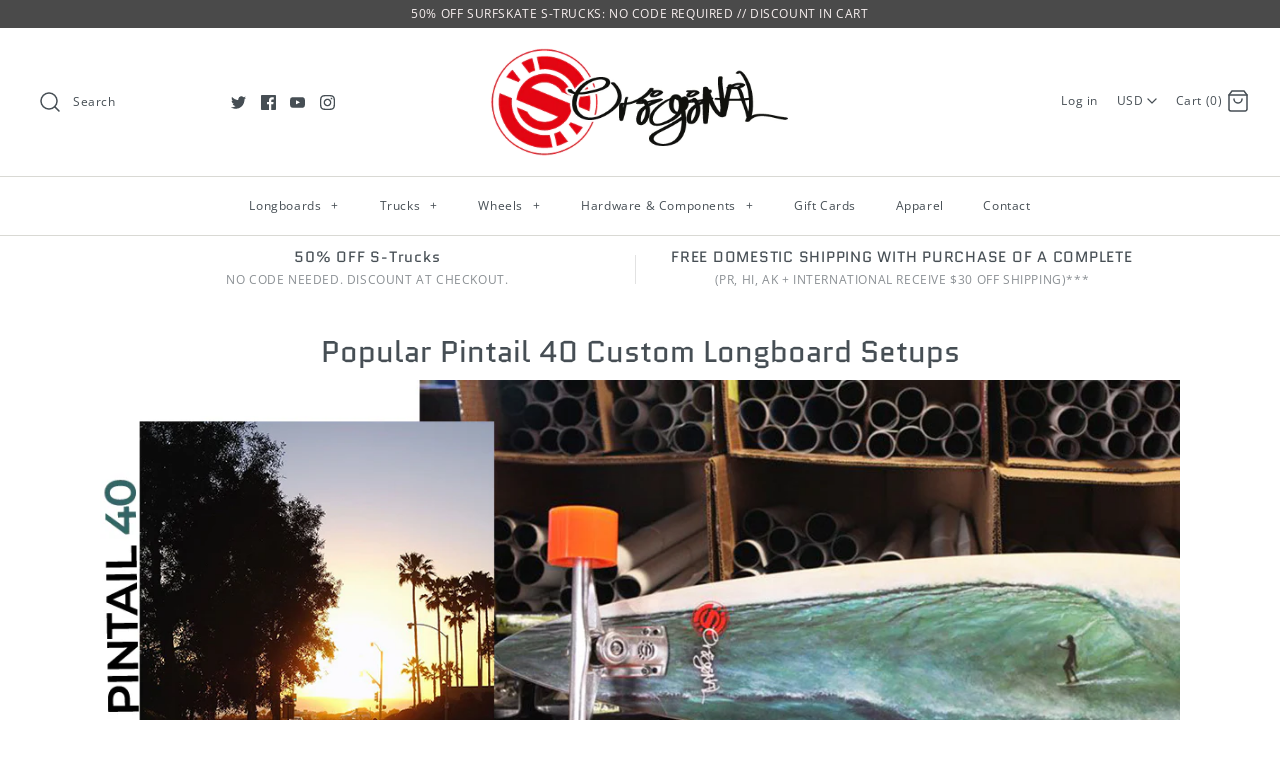

--- FILE ---
content_type: text/html; charset=utf-8
request_url: https://shop.originalskateboards.com/collections/popular-pintail-40-custom-longboard-setups
body_size: 32683
content:
<!DOCTYPE html>
<html class="no-js" lang="en">
  <head>

<script>
                var queryString = window.location.search;

                if(queryString != '') {
                    var pathName = window.location.pathname;
                    var url = pathName + queryString;
                    var urlsToCheck = 'complete-component,Needs,needs,single-piece,complete--component,complete---component,/products/complete-component-stock-standard-abec-3-bearings-set-of-8?_pos=2&_sid=a4a07fd85&_ss=r,/products/complete-component-bones-reds-bearings?_pos=1&_sid=a4a07fd85&_ss=r,/collections/vendors?q=Powell%20Peralta'
                    var urlsToCheck = urlsToCheck.split(',');
                    var allowUrlsToCheck = ''
                    if(allowUrlsToCheck != '') {
                        var allowUrlsToCheck = allowUrlsToCheck.split(',');
                    }

                    if(document.readyState === "complete" || (document.readyState !== "loading" && !document.documentElement.doScroll)) {
                        var processNoIndex = true;
                    } else {
                        var processNoIndex = true;
                    }

                    if(processNoIndex == true) {
                        var allowFound = false;
                        var applyNoIndex = false;

                        if(allowUrlsToCheck != '') {
                            for (i = 0; i < allowUrlsToCheck.length; i++) {
                                var allowCheckQueryString = url.includes(allowUrlsToCheck[i]);

                                if(allowCheckQueryString == true) {
                                    allowFound = true;
                                    break;
                                }
                            }
                        }

                        if(allowFound == false) {
                            for (i = 0; i < urlsToCheck.length; i++) {
                                var checkQueryString = url.includes(urlsToCheck[i]);

                                if(checkQueryString == true) {
                                    applyNoIndex = true;
                                    break;
                                }
                            }

                            if(applyNoIndex == true) {
                                var metaRobots = document.getElementsByName("robots");
                                for(var i=metaRobots.length-1;i>=0;i--)
                                {
                                    metaRobots[i].parentNode.removeChild(metaRobots[i]);
                                }

                                var meta = document.createElement('meta');
                                meta.name = "robots";
                                meta.content = "noindex, nofollow";
                                document.getElementsByTagName('head')[0].appendChild(meta);
                            }
                        } else {
                            var metaRobots = document.getElementsByName("robots");
                            for(var i=metaRobots.length-1;i>=0;i--)
                            {
                                metaRobots[i].parentNode.removeChild(metaRobots[i]);
                            }
                        }
                    }
                }
            </script>
        


    <meta charset="UTF-8">
    <meta http-equiv="X-UA-Compatible" content="IE=edge,chrome=1">
    <meta name="viewport" content="width=device-width,initial-scale=1.0" />
    <meta name="theme-color" content="#eb2626">

    

    <title>
      Popular Pintail 40 Custom Longboard Setups &ndash; Original Skateboards
    </title>
    
    <meta name="description" content="Lean into this classic shape with ultimate deep carving capability: The Pintail 40. From beginner to ultimate cruising warrior, we&#39;ve put together our favorite setups to get you cruising and carving faster than you can hit add to cart.  Want to fully customize your own board from tip to tail? Click here →" />
    
    <link rel="canonical" href="https://shop.originalskateboards.com/collections/popular-pintail-40-custom-longboard-setups" />

    
<meta property="og:site_name" content="Original Skateboards">
<meta property="og:url" content="https://shop.originalskateboards.com/collections/popular-pintail-40-custom-longboard-setups">
<meta property="og:title" content="Popular Pintail 40 Custom Longboard Setups">
<meta property="og:type" content="website">
<meta property="og:description" content="Lean into this classic shape with ultimate deep carving capability: The Pintail 40. From beginner to ultimate cruising warrior, we&#39;ve put together our favorite setups to get you cruising and carving faster than you can hit add to cart.  Want to fully customize your own board from tip to tail? Click here →">


    



  <meta name="twitter:site" content="@oslongboarding">


  <meta name="twitter:card" content="summary">




    <link href="//shop.originalskateboards.com/cdn/shop/t/2/assets/styles.scss.css?v=11678621607407316931759251300" rel="stylesheet" type="text/css" media="all" />

    <script src="https://code.jquery.com/jquery-3.3.1.min.js" type="text/javascript"></script>

    

    <script>window.performance && window.performance.mark && window.performance.mark('shopify.content_for_header.start');</script><meta name="facebook-domain-verification" content="1uqs5d17n68zr7qmw97aspt0utwsck">
<meta name="google-site-verification" content="T3wRPpWuicEPG9YA8DkV4WDTgA3BKFPiz_qcOFGX-s4">
<meta id="shopify-digital-wallet" name="shopify-digital-wallet" content="/6776946741/digital_wallets/dialog">
<meta name="shopify-checkout-api-token" content="240810dcf2112741832f2abb4aae62d8">
<link rel="alternate" type="application/atom+xml" title="Feed" href="/collections/popular-pintail-40-custom-longboard-setups.atom" />
<link rel="alternate" type="application/json+oembed" href="https://shop.originalskateboards.com/collections/popular-pintail-40-custom-longboard-setups.oembed">
<script async="async" src="/checkouts/internal/preloads.js?locale=en-US"></script>
<link rel="preconnect" href="https://shop.app" crossorigin="anonymous">
<script async="async" src="https://shop.app/checkouts/internal/preloads.js?locale=en-US&shop_id=6776946741" crossorigin="anonymous"></script>
<script id="apple-pay-shop-capabilities" type="application/json">{"shopId":6776946741,"countryCode":"US","currencyCode":"USD","merchantCapabilities":["supports3DS"],"merchantId":"gid:\/\/shopify\/Shop\/6776946741","merchantName":"Original Skateboards","requiredBillingContactFields":["postalAddress","email","phone"],"requiredShippingContactFields":["postalAddress","email","phone"],"shippingType":"shipping","supportedNetworks":["visa","masterCard","amex","discover","elo","jcb"],"total":{"type":"pending","label":"Original Skateboards","amount":"1.00"},"shopifyPaymentsEnabled":true,"supportsSubscriptions":true}</script>
<script id="shopify-features" type="application/json">{"accessToken":"240810dcf2112741832f2abb4aae62d8","betas":["rich-media-storefront-analytics"],"domain":"shop.originalskateboards.com","predictiveSearch":true,"shopId":6776946741,"locale":"en"}</script>
<script>var Shopify = Shopify || {};
Shopify.shop = "originalskateboards.myshopify.com";
Shopify.locale = "en";
Shopify.currency = {"active":"USD","rate":"1.0"};
Shopify.country = "US";
Shopify.theme = {"name":"Symmetry (w\/BPO)","id":18015256629,"schema_name":"Symmetry","schema_version":"4.4.1","theme_store_id":568,"role":"main"};
Shopify.theme.handle = "null";
Shopify.theme.style = {"id":null,"handle":null};
Shopify.cdnHost = "shop.originalskateboards.com/cdn";
Shopify.routes = Shopify.routes || {};
Shopify.routes.root = "/";</script>
<script type="module">!function(o){(o.Shopify=o.Shopify||{}).modules=!0}(window);</script>
<script>!function(o){function n(){var o=[];function n(){o.push(Array.prototype.slice.apply(arguments))}return n.q=o,n}var t=o.Shopify=o.Shopify||{};t.loadFeatures=n(),t.autoloadFeatures=n()}(window);</script>
<script>
  window.ShopifyPay = window.ShopifyPay || {};
  window.ShopifyPay.apiHost = "shop.app\/pay";
  window.ShopifyPay.redirectState = null;
</script>
<script id="shop-js-analytics" type="application/json">{"pageType":"collection"}</script>
<script defer="defer" async type="module" src="//shop.originalskateboards.com/cdn/shopifycloud/shop-js/modules/v2/client.init-shop-cart-sync_IZsNAliE.en.esm.js"></script>
<script defer="defer" async type="module" src="//shop.originalskateboards.com/cdn/shopifycloud/shop-js/modules/v2/chunk.common_0OUaOowp.esm.js"></script>
<script type="module">
  await import("//shop.originalskateboards.com/cdn/shopifycloud/shop-js/modules/v2/client.init-shop-cart-sync_IZsNAliE.en.esm.js");
await import("//shop.originalskateboards.com/cdn/shopifycloud/shop-js/modules/v2/chunk.common_0OUaOowp.esm.js");

  window.Shopify.SignInWithShop?.initShopCartSync?.({"fedCMEnabled":true,"windoidEnabled":true});

</script>
<script>
  window.Shopify = window.Shopify || {};
  if (!window.Shopify.featureAssets) window.Shopify.featureAssets = {};
  window.Shopify.featureAssets['shop-js'] = {"shop-cart-sync":["modules/v2/client.shop-cart-sync_DLOhI_0X.en.esm.js","modules/v2/chunk.common_0OUaOowp.esm.js"],"init-fed-cm":["modules/v2/client.init-fed-cm_C6YtU0w6.en.esm.js","modules/v2/chunk.common_0OUaOowp.esm.js"],"shop-button":["modules/v2/client.shop-button_BCMx7GTG.en.esm.js","modules/v2/chunk.common_0OUaOowp.esm.js"],"shop-cash-offers":["modules/v2/client.shop-cash-offers_BT26qb5j.en.esm.js","modules/v2/chunk.common_0OUaOowp.esm.js","modules/v2/chunk.modal_CGo_dVj3.esm.js"],"init-windoid":["modules/v2/client.init-windoid_B9PkRMql.en.esm.js","modules/v2/chunk.common_0OUaOowp.esm.js"],"init-shop-email-lookup-coordinator":["modules/v2/client.init-shop-email-lookup-coordinator_DZkqjsbU.en.esm.js","modules/v2/chunk.common_0OUaOowp.esm.js"],"shop-toast-manager":["modules/v2/client.shop-toast-manager_Di2EnuM7.en.esm.js","modules/v2/chunk.common_0OUaOowp.esm.js"],"shop-login-button":["modules/v2/client.shop-login-button_BtqW_SIO.en.esm.js","modules/v2/chunk.common_0OUaOowp.esm.js","modules/v2/chunk.modal_CGo_dVj3.esm.js"],"avatar":["modules/v2/client.avatar_BTnouDA3.en.esm.js"],"pay-button":["modules/v2/client.pay-button_CWa-C9R1.en.esm.js","modules/v2/chunk.common_0OUaOowp.esm.js"],"init-shop-cart-sync":["modules/v2/client.init-shop-cart-sync_IZsNAliE.en.esm.js","modules/v2/chunk.common_0OUaOowp.esm.js"],"init-customer-accounts":["modules/v2/client.init-customer-accounts_DenGwJTU.en.esm.js","modules/v2/client.shop-login-button_BtqW_SIO.en.esm.js","modules/v2/chunk.common_0OUaOowp.esm.js","modules/v2/chunk.modal_CGo_dVj3.esm.js"],"init-shop-for-new-customer-accounts":["modules/v2/client.init-shop-for-new-customer-accounts_JdHXxpS9.en.esm.js","modules/v2/client.shop-login-button_BtqW_SIO.en.esm.js","modules/v2/chunk.common_0OUaOowp.esm.js","modules/v2/chunk.modal_CGo_dVj3.esm.js"],"init-customer-accounts-sign-up":["modules/v2/client.init-customer-accounts-sign-up_D6__K_p8.en.esm.js","modules/v2/client.shop-login-button_BtqW_SIO.en.esm.js","modules/v2/chunk.common_0OUaOowp.esm.js","modules/v2/chunk.modal_CGo_dVj3.esm.js"],"checkout-modal":["modules/v2/client.checkout-modal_C_ZQDY6s.en.esm.js","modules/v2/chunk.common_0OUaOowp.esm.js","modules/v2/chunk.modal_CGo_dVj3.esm.js"],"shop-follow-button":["modules/v2/client.shop-follow-button_XetIsj8l.en.esm.js","modules/v2/chunk.common_0OUaOowp.esm.js","modules/v2/chunk.modal_CGo_dVj3.esm.js"],"lead-capture":["modules/v2/client.lead-capture_DvA72MRN.en.esm.js","modules/v2/chunk.common_0OUaOowp.esm.js","modules/v2/chunk.modal_CGo_dVj3.esm.js"],"shop-login":["modules/v2/client.shop-login_ClXNxyh6.en.esm.js","modules/v2/chunk.common_0OUaOowp.esm.js","modules/v2/chunk.modal_CGo_dVj3.esm.js"],"payment-terms":["modules/v2/client.payment-terms_CNlwjfZz.en.esm.js","modules/v2/chunk.common_0OUaOowp.esm.js","modules/v2/chunk.modal_CGo_dVj3.esm.js"]};
</script>
<script>(function() {
  var isLoaded = false;
  function asyncLoad() {
    if (isLoaded) return;
    isLoaded = true;
    var urls = ["https:\/\/static.klaviyo.com\/onsite\/js\/klaviyo.js?company_id=Ny9kfq\u0026shop=originalskateboards.myshopify.com"];
    for (var i = 0; i < urls.length; i++) {
      var s = document.createElement('script');
      s.type = 'text/javascript';
      s.async = true;
      s.src = urls[i];
      var x = document.getElementsByTagName('script')[0];
      x.parentNode.insertBefore(s, x);
    }
  };
  if(window.attachEvent) {
    window.attachEvent('onload', asyncLoad);
  } else {
    window.addEventListener('load', asyncLoad, false);
  }
})();</script>
<script id="__st">var __st={"a":6776946741,"offset":-28800,"reqid":"cbf8f672-25c9-455f-a680-e58b6621f0af-1768514730","pageurl":"shop.originalskateboards.com\/collections\/popular-pintail-40-custom-longboard-setups","u":"a0ce0e42dd72","p":"collection","rtyp":"collection","rid":266110173237};</script>
<script>window.ShopifyPaypalV4VisibilityTracking = true;</script>
<script id="captcha-bootstrap">!function(){'use strict';const t='contact',e='account',n='new_comment',o=[[t,t],['blogs',n],['comments',n],[t,'customer']],c=[[e,'customer_login'],[e,'guest_login'],[e,'recover_customer_password'],[e,'create_customer']],r=t=>t.map((([t,e])=>`form[action*='/${t}']:not([data-nocaptcha='true']) input[name='form_type'][value='${e}']`)).join(','),a=t=>()=>t?[...document.querySelectorAll(t)].map((t=>t.form)):[];function s(){const t=[...o],e=r(t);return a(e)}const i='password',u='form_key',d=['recaptcha-v3-token','g-recaptcha-response','h-captcha-response',i],f=()=>{try{return window.sessionStorage}catch{return}},m='__shopify_v',_=t=>t.elements[u];function p(t,e,n=!1){try{const o=window.sessionStorage,c=JSON.parse(o.getItem(e)),{data:r}=function(t){const{data:e,action:n}=t;return t[m]||n?{data:e,action:n}:{data:t,action:n}}(c);for(const[e,n]of Object.entries(r))t.elements[e]&&(t.elements[e].value=n);n&&o.removeItem(e)}catch(o){console.error('form repopulation failed',{error:o})}}const l='form_type',E='cptcha';function T(t){t.dataset[E]=!0}const w=window,h=w.document,L='Shopify',v='ce_forms',y='captcha';let A=!1;((t,e)=>{const n=(g='f06e6c50-85a8-45c8-87d0-21a2b65856fe',I='https://cdn.shopify.com/shopifycloud/storefront-forms-hcaptcha/ce_storefront_forms_captcha_hcaptcha.v1.5.2.iife.js',D={infoText:'Protected by hCaptcha',privacyText:'Privacy',termsText:'Terms'},(t,e,n)=>{const o=w[L][v],c=o.bindForm;if(c)return c(t,g,e,D).then(n);var r;o.q.push([[t,g,e,D],n]),r=I,A||(h.body.append(Object.assign(h.createElement('script'),{id:'captcha-provider',async:!0,src:r})),A=!0)});var g,I,D;w[L]=w[L]||{},w[L][v]=w[L][v]||{},w[L][v].q=[],w[L][y]=w[L][y]||{},w[L][y].protect=function(t,e){n(t,void 0,e),T(t)},Object.freeze(w[L][y]),function(t,e,n,w,h,L){const[v,y,A,g]=function(t,e,n){const i=e?o:[],u=t?c:[],d=[...i,...u],f=r(d),m=r(i),_=r(d.filter((([t,e])=>n.includes(e))));return[a(f),a(m),a(_),s()]}(w,h,L),I=t=>{const e=t.target;return e instanceof HTMLFormElement?e:e&&e.form},D=t=>v().includes(t);t.addEventListener('submit',(t=>{const e=I(t);if(!e)return;const n=D(e)&&!e.dataset.hcaptchaBound&&!e.dataset.recaptchaBound,o=_(e),c=g().includes(e)&&(!o||!o.value);(n||c)&&t.preventDefault(),c&&!n&&(function(t){try{if(!f())return;!function(t){const e=f();if(!e)return;const n=_(t);if(!n)return;const o=n.value;o&&e.removeItem(o)}(t);const e=Array.from(Array(32),(()=>Math.random().toString(36)[2])).join('');!function(t,e){_(t)||t.append(Object.assign(document.createElement('input'),{type:'hidden',name:u})),t.elements[u].value=e}(t,e),function(t,e){const n=f();if(!n)return;const o=[...t.querySelectorAll(`input[type='${i}']`)].map((({name:t})=>t)),c=[...d,...o],r={};for(const[a,s]of new FormData(t).entries())c.includes(a)||(r[a]=s);n.setItem(e,JSON.stringify({[m]:1,action:t.action,data:r}))}(t,e)}catch(e){console.error('failed to persist form',e)}}(e),e.submit())}));const S=(t,e)=>{t&&!t.dataset[E]&&(n(t,e.some((e=>e===t))),T(t))};for(const o of['focusin','change'])t.addEventListener(o,(t=>{const e=I(t);D(e)&&S(e,y())}));const B=e.get('form_key'),M=e.get(l),P=B&&M;t.addEventListener('DOMContentLoaded',(()=>{const t=y();if(P)for(const e of t)e.elements[l].value===M&&p(e,B);[...new Set([...A(),...v().filter((t=>'true'===t.dataset.shopifyCaptcha))])].forEach((e=>S(e,t)))}))}(h,new URLSearchParams(w.location.search),n,t,e,['guest_login'])})(!0,!0)}();</script>
<script integrity="sha256-4kQ18oKyAcykRKYeNunJcIwy7WH5gtpwJnB7kiuLZ1E=" data-source-attribution="shopify.loadfeatures" defer="defer" src="//shop.originalskateboards.com/cdn/shopifycloud/storefront/assets/storefront/load_feature-a0a9edcb.js" crossorigin="anonymous"></script>
<script crossorigin="anonymous" defer="defer" src="//shop.originalskateboards.com/cdn/shopifycloud/storefront/assets/shopify_pay/storefront-65b4c6d7.js?v=20250812"></script>
<script data-source-attribution="shopify.dynamic_checkout.dynamic.init">var Shopify=Shopify||{};Shopify.PaymentButton=Shopify.PaymentButton||{isStorefrontPortableWallets:!0,init:function(){window.Shopify.PaymentButton.init=function(){};var t=document.createElement("script");t.src="https://shop.originalskateboards.com/cdn/shopifycloud/portable-wallets/latest/portable-wallets.en.js",t.type="module",document.head.appendChild(t)}};
</script>
<script data-source-attribution="shopify.dynamic_checkout.buyer_consent">
  function portableWalletsHideBuyerConsent(e){var t=document.getElementById("shopify-buyer-consent"),n=document.getElementById("shopify-subscription-policy-button");t&&n&&(t.classList.add("hidden"),t.setAttribute("aria-hidden","true"),n.removeEventListener("click",e))}function portableWalletsShowBuyerConsent(e){var t=document.getElementById("shopify-buyer-consent"),n=document.getElementById("shopify-subscription-policy-button");t&&n&&(t.classList.remove("hidden"),t.removeAttribute("aria-hidden"),n.addEventListener("click",e))}window.Shopify?.PaymentButton&&(window.Shopify.PaymentButton.hideBuyerConsent=portableWalletsHideBuyerConsent,window.Shopify.PaymentButton.showBuyerConsent=portableWalletsShowBuyerConsent);
</script>
<script data-source-attribution="shopify.dynamic_checkout.cart.bootstrap">document.addEventListener("DOMContentLoaded",(function(){function t(){return document.querySelector("shopify-accelerated-checkout-cart, shopify-accelerated-checkout")}if(t())Shopify.PaymentButton.init();else{new MutationObserver((function(e,n){t()&&(Shopify.PaymentButton.init(),n.disconnect())})).observe(document.body,{childList:!0,subtree:!0})}}));
</script>
<link id="shopify-accelerated-checkout-styles" rel="stylesheet" media="screen" href="https://shop.originalskateboards.com/cdn/shopifycloud/portable-wallets/latest/accelerated-checkout-backwards-compat.css" crossorigin="anonymous">
<style id="shopify-accelerated-checkout-cart">
        #shopify-buyer-consent {
  margin-top: 1em;
  display: inline-block;
  width: 100%;
}

#shopify-buyer-consent.hidden {
  display: none;
}

#shopify-subscription-policy-button {
  background: none;
  border: none;
  padding: 0;
  text-decoration: underline;
  font-size: inherit;
  cursor: pointer;
}

#shopify-subscription-policy-button::before {
  box-shadow: none;
}

      </style>

<script>window.performance && window.performance.mark && window.performance.mark('shopify.content_for_header.end');</script>

<script>
    window.BOLD = window.BOLD || {};
    window.BOLD.options = {settings: {v1_variant_mode : true, hybrid_fix_auto_insert_inputs: true}};
</script>
<script>window.BOLD = window.BOLD || {};
    window.BOLD.common = window.BOLD.common || {};
    window.BOLD.common.Shopify = window.BOLD.common.Shopify || {};
    window.BOLD.common.Shopify.shop = {
      domain: 'shop.originalskateboards.com',
      permanent_domain: 'originalskateboards.myshopify.com',
      url: 'https://shop.originalskateboards.com',
      secure_url: 'https://shop.originalskateboards.com',
      money_format: "${{amount}}",
      currency: "USD"
    };
    window.BOLD.common.Shopify.customer = {
      id: null,
      tags: null,
    };
    window.BOLD.common.Shopify.cart = {"note":null,"attributes":{},"original_total_price":0,"total_price":0,"total_discount":0,"total_weight":0.0,"item_count":0,"items":[],"requires_shipping":false,"currency":"USD","items_subtotal_price":0,"cart_level_discount_applications":[],"checkout_charge_amount":0};
    window.BOLD.common.template = 'collection';window.BOLD.common.Shopify.formatMoney = function(money, format) {
        function n(t, e) {
            return "undefined" == typeof t ? e : t
        }
        function r(t, e, r, i) {
            if (e = n(e, 2),
                r = n(r, ","),
                i = n(i, "."),
            isNaN(t) || null == t)
                return 0;
            t = (t / 100).toFixed(e);
            var o = t.split(".")
                , a = o[0].replace(/(\d)(?=(\d\d\d)+(?!\d))/g, "$1" + r)
                , s = o[1] ? i + o[1] : "";
            return a + s
        }
        "string" == typeof money && (money = money.replace(".", ""));
        var i = ""
            , o = /\{\{\s*(\w+)\s*\}\}/
            , a = format || window.BOLD.common.Shopify.shop.money_format || window.Shopify.money_format || "$ {{ amount }}";
        switch (a.match(o)[1]) {
            case "amount":
                i = r(money, 2, ",", ".");
                break;
            case "amount_no_decimals":
                i = r(money, 0, ",", ".");
                break;
            case "amount_with_comma_separator":
                i = r(money, 2, ".", ",");
                break;
            case "amount_no_decimals_with_comma_separator":
                i = r(money, 0, ".", ",");
                break;
            case "amount_with_space_separator":
                i = r(money, 2, " ", ",");
                break;
            case "amount_no_decimals_with_space_separator":
                i = r(money, 0, " ", ",");
                break;
            case "amount_with_apostrophe_separator":
                i = r(money, 2, "'", ".");
                break;
        }
        return a.replace(o, i);
    };
    window.BOLD.common.Shopify.saveProduct = function (handle, product) {
      if (typeof handle === 'string' && typeof window.BOLD.common.Shopify.products[handle] === 'undefined') {
        if (typeof product === 'number') {
          window.BOLD.common.Shopify.handles[product] = handle;
          product = { id: product };
        }
        window.BOLD.common.Shopify.products[handle] = product;
      }
    };
    window.BOLD.common.Shopify.saveVariant = function (variant_id, variant) {
      if (typeof variant_id === 'number' && typeof window.BOLD.common.Shopify.variants[variant_id] === 'undefined') {
        window.BOLD.common.Shopify.variants[variant_id] = variant;
      }
    };window.BOLD.common.Shopify.products = window.BOLD.common.Shopify.products || {};
    window.BOLD.common.Shopify.variants = window.BOLD.common.Shopify.variants || {};
    window.BOLD.common.Shopify.handles = window.BOLD.common.Shopify.handles || {};window.BOLD.common.Shopify.saveProduct(null, null);window.BOLD.apps_installed = {"Product Options":2} || {};window.BOLD.common.Shopify.saveProduct("pintail-40-beginners-learn-to-ride-surf-skate-hybrid-longboard-complete", 6713361432629);window.BOLD.common.Shopify.saveVariant(40162604646453, { product_id: 6713361432629, product_handle: "pintail-40-beginners-learn-to-ride-surf-skate-hybrid-longboard-complete", price: 26538, group_id: '', csp_metafield: {}});window.BOLD.common.Shopify.saveProduct("pintail-40-high-performance-learn-to-slide-cruiser-longboard-complete", 6738924699701);window.BOLD.common.Shopify.saveVariant(40264402436149, { product_id: 6738924699701, product_handle: "pintail-40-high-performance-learn-to-slide-cruiser-longboard-complete", price: 26738, group_id: '', csp_metafield: {}});window.BOLD.common.Shopify.saveProduct("pintail-40-high-performance-surfskate-hybrid-complete", 6710066085941);window.BOLD.common.Shopify.saveVariant(40151436492853, { product_id: 6710066085941, product_handle: "pintail-40-high-performance-surfskate-hybrid-complete", price: 28588, group_id: '', csp_metafield: {}});window.BOLD.common.Shopify.saveProduct("pintail-40-longboard-complete-full-custom", 3705372868661);window.BOLD.common.Shopify.saveVariant(28759865163829, { product_id: 3705372868661, product_handle: "pintail-40-longboard-complete-full-custom", price: 22900, group_id: '', csp_metafield: {}});window.BOLD.common.Shopify.saveVariant(29007996026933, { product_id: 3705372868661, product_handle: "pintail-40-longboard-complete-full-custom", price: 21900, group_id: '', csp_metafield: {}});window.BOLD.common.Shopify.metafields = window.BOLD.common.Shopify.metafields || {};window.BOLD.common.Shopify.metafields["bold_rp"] = {};window.BOLD.common.Shopify.metafields["bold_csp_defaults"] = {};window.BOLD.common.cacheParams = window.BOLD.common.cacheParams || {};
    window.BOLD.common.cacheParams.options = 1667996779;
</script>

<script>
    window.BOLD.common.cacheParams.options = 1727198945;
</script>
<link href="//shop.originalskateboards.com/cdn/shop/t/2/assets/bold-options.css?v=123160307633435409531565891696" rel="stylesheet" type="text/css" media="all" />
<script defer src="https://options.shopapps.site/js/options.js"></script><script src="//shop.originalskateboards.com/cdn/shop/t/2/assets/bold-helper-functions.js?v=93650431123209072951566506054" type="text/javascript"></script>

    <script>
      Shopify.money_format = "${{amount}}";
      window.theme = window.theme || {};
      theme.jQuery = jQuery;
      theme.money_format = "${{amount}}";
      theme.money_container = 'span.theme-money';
      document.documentElement.className = document.documentElement.className.replace('no-js', '');
    </script>
    
<script src="https://a.klaviyo.com/media/js/onsite/onsite.js"></script>
<script>
    var klaviyo = klaviyo || [];
    klaviyo.init({
      account: "Ny9kfq",
      platform: "shopify"
    });
    klaviyo.enable("backinstock",{ 
    trigger: {
      product_page_text: "Notify Me When Available",
      product_page_class: "btn",
      product_page_text_align: "center",
      product_page_margin: "0px",
      replace_anchor: false
    },
    modal: {
     headline: "{product_name}",
     body_content: "Register to receive a notification when this item comes back in stock.",
     email_field_label: "Email",
     button_label: "Notify me when available",
     subscription_success_label: "You're in! We'll let you know when it's back.",
     footer_content: '',
     additional_styles: "@import url('https://fonts.googleapis.com/css?family=Helvetica+Neue');",
     drop_background_color: "#000",
     background_color: "#fff",
     text_color: "#222",
     button_text_color: "#fff",
     button_background_color: "#439fdb",
     close_button_color: "#ccc",
     error_background_color: "#fcd6d7",
     error_text_color: "#C72E2F",
     success_background_color: "#d3efcd",
     success_text_color: "#1B9500"
    }
  });
</script>

    
    

    

    
    <!-- Cart code -->  
    <script type="text/javascript"> 
      // 
      var _learnq = _learnq || [];

      // 
      let cart = {
        isEmpty: true,
        hasDeck: false,
        hasComplete: false,
        numCompletes: 0,
        hasApexComplete: false,
        hasApexDeck: false,
        hasApexNoseGuards: false,
      };

      // 
      
        // 
      
    </script>
    

    <!-- begin SnapEngage code -->
    <script type="text/javascript">
      (function() {
        var se = document.createElement('script'); se.type = 'text/javascript'; se.async = true;
        // Remote
        se.src = '//storage.googleapis.com/code.snapengage.com/js/d4e09915-dd7e-41b6-b2f3-c16c4df2719a.js';
        
        var done = false;
        se.onload = se.onreadystatechange = function() {
          if (!done&&(!this.readyState||this.readyState==='loaded'||this.readyState==='complete')) {
            done = true;

            /* Place your SnapEngage JS API code below */
            /* SnapEngage.allowChatSound(true); Example JS API: Enable sounds for Visitors. */
            SnapEngage.setCallback('OpenProactive', function(agent, msg) {
                seAgent = agent;
                ga('send','event', 'SnapEngage', 'ProactivePrompt', agent);
            });


            // Customer responded to Proactive
            SnapEngage.setCallback('StartChat', function(agent, msg) {
                seAgent = agent;
                ga('send','event', 'SnapEngage', 'StartChat', agent);
            });
            
            // Customer received response from Agent
            SnapEngage.setCallback('ChatMessageSent', function(agent, msg) {
                seAgent = agent;
                ga('send','event', 'SnapEngage', 'ChatMessageSent', agent);
            });

            // Customer received response from Agent
            SnapEngage.setCallback('ChatMessageReceived', function(agent, msg) {
                seAgent = agent;
                ga('send','event', 'SnapEngage', 'AgentMessageReceived', agent);
            });
          }
        };
        var s = document.getElementsByTagName('script')[0]; s.parentNode.insertBefore(se, s);
      })();
    </script>
    <!-- end SnapEngage code -->
  
<link href="https://monorail-edge.shopifysvc.com" rel="dns-prefetch">
<script>(function(){if ("sendBeacon" in navigator && "performance" in window) {try {var session_token_from_headers = performance.getEntriesByType('navigation')[0].serverTiming.find(x => x.name == '_s').description;} catch {var session_token_from_headers = undefined;}var session_cookie_matches = document.cookie.match(/_shopify_s=([^;]*)/);var session_token_from_cookie = session_cookie_matches && session_cookie_matches.length === 2 ? session_cookie_matches[1] : "";var session_token = session_token_from_headers || session_token_from_cookie || "";function handle_abandonment_event(e) {var entries = performance.getEntries().filter(function(entry) {return /monorail-edge.shopifysvc.com/.test(entry.name);});if (!window.abandonment_tracked && entries.length === 0) {window.abandonment_tracked = true;var currentMs = Date.now();var navigation_start = performance.timing.navigationStart;var payload = {shop_id: 6776946741,url: window.location.href,navigation_start,duration: currentMs - navigation_start,session_token,page_type: "collection"};window.navigator.sendBeacon("https://monorail-edge.shopifysvc.com/v1/produce", JSON.stringify({schema_id: "online_store_buyer_site_abandonment/1.1",payload: payload,metadata: {event_created_at_ms: currentMs,event_sent_at_ms: currentMs}}));}}window.addEventListener('pagehide', handle_abandonment_event);}}());</script>
<script id="web-pixels-manager-setup">(function e(e,d,r,n,o){if(void 0===o&&(o={}),!Boolean(null===(a=null===(i=window.Shopify)||void 0===i?void 0:i.analytics)||void 0===a?void 0:a.replayQueue)){var i,a;window.Shopify=window.Shopify||{};var t=window.Shopify;t.analytics=t.analytics||{};var s=t.analytics;s.replayQueue=[],s.publish=function(e,d,r){return s.replayQueue.push([e,d,r]),!0};try{self.performance.mark("wpm:start")}catch(e){}var l=function(){var e={modern:/Edge?\/(1{2}[4-9]|1[2-9]\d|[2-9]\d{2}|\d{4,})\.\d+(\.\d+|)|Firefox\/(1{2}[4-9]|1[2-9]\d|[2-9]\d{2}|\d{4,})\.\d+(\.\d+|)|Chrom(ium|e)\/(9{2}|\d{3,})\.\d+(\.\d+|)|(Maci|X1{2}).+ Version\/(15\.\d+|(1[6-9]|[2-9]\d|\d{3,})\.\d+)([,.]\d+|)( \(\w+\)|)( Mobile\/\w+|) Safari\/|Chrome.+OPR\/(9{2}|\d{3,})\.\d+\.\d+|(CPU[ +]OS|iPhone[ +]OS|CPU[ +]iPhone|CPU IPhone OS|CPU iPad OS)[ +]+(15[._]\d+|(1[6-9]|[2-9]\d|\d{3,})[._]\d+)([._]\d+|)|Android:?[ /-](13[3-9]|1[4-9]\d|[2-9]\d{2}|\d{4,})(\.\d+|)(\.\d+|)|Android.+Firefox\/(13[5-9]|1[4-9]\d|[2-9]\d{2}|\d{4,})\.\d+(\.\d+|)|Android.+Chrom(ium|e)\/(13[3-9]|1[4-9]\d|[2-9]\d{2}|\d{4,})\.\d+(\.\d+|)|SamsungBrowser\/([2-9]\d|\d{3,})\.\d+/,legacy:/Edge?\/(1[6-9]|[2-9]\d|\d{3,})\.\d+(\.\d+|)|Firefox\/(5[4-9]|[6-9]\d|\d{3,})\.\d+(\.\d+|)|Chrom(ium|e)\/(5[1-9]|[6-9]\d|\d{3,})\.\d+(\.\d+|)([\d.]+$|.*Safari\/(?![\d.]+ Edge\/[\d.]+$))|(Maci|X1{2}).+ Version\/(10\.\d+|(1[1-9]|[2-9]\d|\d{3,})\.\d+)([,.]\d+|)( \(\w+\)|)( Mobile\/\w+|) Safari\/|Chrome.+OPR\/(3[89]|[4-9]\d|\d{3,})\.\d+\.\d+|(CPU[ +]OS|iPhone[ +]OS|CPU[ +]iPhone|CPU IPhone OS|CPU iPad OS)[ +]+(10[._]\d+|(1[1-9]|[2-9]\d|\d{3,})[._]\d+)([._]\d+|)|Android:?[ /-](13[3-9]|1[4-9]\d|[2-9]\d{2}|\d{4,})(\.\d+|)(\.\d+|)|Mobile Safari.+OPR\/([89]\d|\d{3,})\.\d+\.\d+|Android.+Firefox\/(13[5-9]|1[4-9]\d|[2-9]\d{2}|\d{4,})\.\d+(\.\d+|)|Android.+Chrom(ium|e)\/(13[3-9]|1[4-9]\d|[2-9]\d{2}|\d{4,})\.\d+(\.\d+|)|Android.+(UC? ?Browser|UCWEB|U3)[ /]?(15\.([5-9]|\d{2,})|(1[6-9]|[2-9]\d|\d{3,})\.\d+)\.\d+|SamsungBrowser\/(5\.\d+|([6-9]|\d{2,})\.\d+)|Android.+MQ{2}Browser\/(14(\.(9|\d{2,})|)|(1[5-9]|[2-9]\d|\d{3,})(\.\d+|))(\.\d+|)|K[Aa][Ii]OS\/(3\.\d+|([4-9]|\d{2,})\.\d+)(\.\d+|)/},d=e.modern,r=e.legacy,n=navigator.userAgent;return n.match(d)?"modern":n.match(r)?"legacy":"unknown"}(),u="modern"===l?"modern":"legacy",c=(null!=n?n:{modern:"",legacy:""})[u],f=function(e){return[e.baseUrl,"/wpm","/b",e.hashVersion,"modern"===e.buildTarget?"m":"l",".js"].join("")}({baseUrl:d,hashVersion:r,buildTarget:u}),m=function(e){var d=e.version,r=e.bundleTarget,n=e.surface,o=e.pageUrl,i=e.monorailEndpoint;return{emit:function(e){var a=e.status,t=e.errorMsg,s=(new Date).getTime(),l=JSON.stringify({metadata:{event_sent_at_ms:s},events:[{schema_id:"web_pixels_manager_load/3.1",payload:{version:d,bundle_target:r,page_url:o,status:a,surface:n,error_msg:t},metadata:{event_created_at_ms:s}}]});if(!i)return console&&console.warn&&console.warn("[Web Pixels Manager] No Monorail endpoint provided, skipping logging."),!1;try{return self.navigator.sendBeacon.bind(self.navigator)(i,l)}catch(e){}var u=new XMLHttpRequest;try{return u.open("POST",i,!0),u.setRequestHeader("Content-Type","text/plain"),u.send(l),!0}catch(e){return console&&console.warn&&console.warn("[Web Pixels Manager] Got an unhandled error while logging to Monorail."),!1}}}}({version:r,bundleTarget:l,surface:e.surface,pageUrl:self.location.href,monorailEndpoint:e.monorailEndpoint});try{o.browserTarget=l,function(e){var d=e.src,r=e.async,n=void 0===r||r,o=e.onload,i=e.onerror,a=e.sri,t=e.scriptDataAttributes,s=void 0===t?{}:t,l=document.createElement("script"),u=document.querySelector("head"),c=document.querySelector("body");if(l.async=n,l.src=d,a&&(l.integrity=a,l.crossOrigin="anonymous"),s)for(var f in s)if(Object.prototype.hasOwnProperty.call(s,f))try{l.dataset[f]=s[f]}catch(e){}if(o&&l.addEventListener("load",o),i&&l.addEventListener("error",i),u)u.appendChild(l);else{if(!c)throw new Error("Did not find a head or body element to append the script");c.appendChild(l)}}({src:f,async:!0,onload:function(){if(!function(){var e,d;return Boolean(null===(d=null===(e=window.Shopify)||void 0===e?void 0:e.analytics)||void 0===d?void 0:d.initialized)}()){var d=window.webPixelsManager.init(e)||void 0;if(d){var r=window.Shopify.analytics;r.replayQueue.forEach((function(e){var r=e[0],n=e[1],o=e[2];d.publishCustomEvent(r,n,o)})),r.replayQueue=[],r.publish=d.publishCustomEvent,r.visitor=d.visitor,r.initialized=!0}}},onerror:function(){return m.emit({status:"failed",errorMsg:"".concat(f," has failed to load")})},sri:function(e){var d=/^sha384-[A-Za-z0-9+/=]+$/;return"string"==typeof e&&d.test(e)}(c)?c:"",scriptDataAttributes:o}),m.emit({status:"loading"})}catch(e){m.emit({status:"failed",errorMsg:(null==e?void 0:e.message)||"Unknown error"})}}})({shopId: 6776946741,storefrontBaseUrl: "https://shop.originalskateboards.com",extensionsBaseUrl: "https://extensions.shopifycdn.com/cdn/shopifycloud/web-pixels-manager",monorailEndpoint: "https://monorail-edge.shopifysvc.com/unstable/produce_batch",surface: "storefront-renderer",enabledBetaFlags: ["2dca8a86"],webPixelsConfigList: [{"id":"459309109","configuration":"{\"config\":\"{\\\"pixel_id\\\":\\\"AW-1069882387\\\",\\\"target_country\\\":\\\"US\\\",\\\"gtag_events\\\":[{\\\"type\\\":\\\"begin_checkout\\\",\\\"action_label\\\":\\\"AW-1069882387\\\/KOfsCLeG5YwYEJO4lP4D\\\"},{\\\"type\\\":\\\"search\\\",\\\"action_label\\\":\\\"AW-1069882387\\\/CMHkCLGG5YwYEJO4lP4D\\\"},{\\\"type\\\":\\\"view_item\\\",\\\"action_label\\\":[\\\"AW-1069882387\\\/hPRuCK6G5YwYEJO4lP4D\\\",\\\"MC-VLTKVYKCS4\\\"]},{\\\"type\\\":\\\"purchase\\\",\\\"action_label\\\":[\\\"AW-1069882387\\\/sGv8CKiG5YwYEJO4lP4D\\\",\\\"MC-VLTKVYKCS4\\\"]},{\\\"type\\\":\\\"page_view\\\",\\\"action_label\\\":[\\\"AW-1069882387\\\/QEuXCKuG5YwYEJO4lP4D\\\",\\\"MC-VLTKVYKCS4\\\"]},{\\\"type\\\":\\\"add_payment_info\\\",\\\"action_label\\\":\\\"AW-1069882387\\\/BzJPCLqG5YwYEJO4lP4D\\\"},{\\\"type\\\":\\\"add_to_cart\\\",\\\"action_label\\\":\\\"AW-1069882387\\\/hU4DCLSG5YwYEJO4lP4D\\\"}],\\\"enable_monitoring_mode\\\":false}\"}","eventPayloadVersion":"v1","runtimeContext":"OPEN","scriptVersion":"b2a88bafab3e21179ed38636efcd8a93","type":"APP","apiClientId":1780363,"privacyPurposes":[],"dataSharingAdjustments":{"protectedCustomerApprovalScopes":["read_customer_address","read_customer_email","read_customer_name","read_customer_personal_data","read_customer_phone"]}},{"id":"235077685","configuration":"{\"pixel_id\":\"793114104469241\",\"pixel_type\":\"facebook_pixel\",\"metaapp_system_user_token\":\"-\"}","eventPayloadVersion":"v1","runtimeContext":"OPEN","scriptVersion":"ca16bc87fe92b6042fbaa3acc2fbdaa6","type":"APP","apiClientId":2329312,"privacyPurposes":["ANALYTICS","MARKETING","SALE_OF_DATA"],"dataSharingAdjustments":{"protectedCustomerApprovalScopes":["read_customer_address","read_customer_email","read_customer_name","read_customer_personal_data","read_customer_phone"]}},{"id":"81854517","eventPayloadVersion":"v1","runtimeContext":"LAX","scriptVersion":"1","type":"CUSTOM","privacyPurposes":["ANALYTICS"],"name":"Google Analytics tag (migrated)"},{"id":"shopify-app-pixel","configuration":"{}","eventPayloadVersion":"v1","runtimeContext":"STRICT","scriptVersion":"0450","apiClientId":"shopify-pixel","type":"APP","privacyPurposes":["ANALYTICS","MARKETING"]},{"id":"shopify-custom-pixel","eventPayloadVersion":"v1","runtimeContext":"LAX","scriptVersion":"0450","apiClientId":"shopify-pixel","type":"CUSTOM","privacyPurposes":["ANALYTICS","MARKETING"]}],isMerchantRequest: false,initData: {"shop":{"name":"Original Skateboards","paymentSettings":{"currencyCode":"USD"},"myshopifyDomain":"originalskateboards.myshopify.com","countryCode":"US","storefrontUrl":"https:\/\/shop.originalskateboards.com"},"customer":null,"cart":null,"checkout":null,"productVariants":[],"purchasingCompany":null},},"https://shop.originalskateboards.com/cdn","fcfee988w5aeb613cpc8e4bc33m6693e112",{"modern":"","legacy":""},{"shopId":"6776946741","storefrontBaseUrl":"https:\/\/shop.originalskateboards.com","extensionBaseUrl":"https:\/\/extensions.shopifycdn.com\/cdn\/shopifycloud\/web-pixels-manager","surface":"storefront-renderer","enabledBetaFlags":"[\"2dca8a86\"]","isMerchantRequest":"false","hashVersion":"fcfee988w5aeb613cpc8e4bc33m6693e112","publish":"custom","events":"[[\"page_viewed\",{}],[\"collection_viewed\",{\"collection\":{\"id\":\"266110173237\",\"title\":\"Popular Pintail 40 Custom Longboard Setups\",\"productVariants\":[{\"price\":{\"amount\":265.38,\"currencyCode\":\"USD\"},\"product\":{\"title\":\"Pintail 40 Beginners Learn to Ride Surf Skate Hybrid Longboard Complete\",\"vendor\":\"Original Skateboards\",\"id\":\"6713361432629\",\"untranslatedTitle\":\"Pintail 40 Beginners Learn to Ride Surf Skate Hybrid Longboard Complete\",\"url\":\"\/products\/pintail-40-beginners-learn-to-ride-surf-skate-hybrid-longboard-complete\",\"type\":\"Longboard Complete\"},\"id\":\"40162604646453\",\"image\":{\"src\":\"\/\/shop.originalskateboards.com\/cdn\/shop\/files\/Pintail-40-Complete.jpg?v=1723748316\"},\"sku\":\"BEGINNERSLEARNTORIDE-HYBRID-40\",\"title\":\"Brand New Grade A+ Deck\",\"untranslatedTitle\":\"Brand New Grade A+ Deck\"},{\"price\":{\"amount\":267.38,\"currencyCode\":\"USD\"},\"product\":{\"title\":\"Pintail 40 High Performance Learn to Slide Cruiser Longboard Complete\",\"vendor\":\"Original Skateboards\",\"id\":\"6738924699701\",\"untranslatedTitle\":\"Pintail 40 High Performance Learn to Slide Cruiser Longboard Complete\",\"url\":\"\/products\/pintail-40-high-performance-learn-to-slide-cruiser-longboard-complete\",\"type\":\"Longboard Complete\"},\"id\":\"40264402436149\",\"image\":{\"src\":\"\/\/shop.originalskateboards.com\/cdn\/shop\/files\/Pintail-40-Paris-V3_256c081b-6552-4073-be0f-296d3317718d.jpg?v=1723748324\"},\"sku\":\"PINTAIL40-HIGHPERF-COMP\",\"title\":\"Default Title\",\"untranslatedTitle\":\"Default Title\"},{\"price\":{\"amount\":285.88,\"currencyCode\":\"USD\"},\"product\":{\"title\":\"Pintail 40 High Performance SurfSkate Hybrid Complete\",\"vendor\":\"Original Skateboards\",\"id\":\"6710066085941\",\"untranslatedTitle\":\"Pintail 40 High Performance SurfSkate Hybrid Complete\",\"url\":\"\/products\/pintail-40-high-performance-surfskate-hybrid-complete\",\"type\":\"Longboard Complete\"},\"id\":\"40151436492853\",\"image\":{\"src\":\"\/\/shop.originalskateboards.com\/cdn\/shop\/files\/Pintail40-Hybrid-Surfskate_c9c4d95b-e472-4cff-920d-35074507571d.jpg?v=1723748310\"},\"sku\":\"SURFSKATE-HYBRID-40\",\"title\":\"Brand New Grade A+ Deck\",\"untranslatedTitle\":\"Brand New Grade A+ Deck\"},{\"price\":{\"amount\":229.0,\"currencyCode\":\"USD\"},\"product\":{\"title\":\"Pintail 40 Longboard Complete (Full Custom)\",\"vendor\":\"Original Skateboards\",\"id\":\"3705372868661\",\"untranslatedTitle\":\"Pintail 40 Longboard Complete (Full Custom)\",\"url\":\"\/products\/pintail-40-longboard-complete-full-custom\",\"type\":\"Longboard Complete\"},\"id\":\"28759865163829\",\"image\":{\"src\":\"\/\/shop.originalskateboards.com\/cdn\/shop\/files\/Maple-Pintail-40-complete-2.jpg?v=1723748295\"},\"sku\":\"PINTAIL-40MAPL-COMP-NEW\",\"title\":\"Brand New Grade A+ Deck\",\"untranslatedTitle\":\"Brand New Grade A+ Deck\"}]}}]]"});</script><script>
  window.ShopifyAnalytics = window.ShopifyAnalytics || {};
  window.ShopifyAnalytics.meta = window.ShopifyAnalytics.meta || {};
  window.ShopifyAnalytics.meta.currency = 'USD';
  var meta = {"products":[{"id":6713361432629,"gid":"gid:\/\/shopify\/Product\/6713361432629","vendor":"Original Skateboards","type":"Longboard Complete","handle":"pintail-40-beginners-learn-to-ride-surf-skate-hybrid-longboard-complete","variants":[{"id":40162604646453,"price":26538,"name":"Pintail 40 Beginners Learn to Ride Surf Skate Hybrid Longboard Complete - Brand New Grade A+ Deck","public_title":"Brand New Grade A+ Deck","sku":"BEGINNERSLEARNTORIDE-HYBRID-40"}],"remote":false},{"id":6738924699701,"gid":"gid:\/\/shopify\/Product\/6738924699701","vendor":"Original Skateboards","type":"Longboard Complete","handle":"pintail-40-high-performance-learn-to-slide-cruiser-longboard-complete","variants":[{"id":40264402436149,"price":26738,"name":"Pintail 40 High Performance Learn to Slide Cruiser Longboard Complete","public_title":null,"sku":"PINTAIL40-HIGHPERF-COMP"}],"remote":false},{"id":6710066085941,"gid":"gid:\/\/shopify\/Product\/6710066085941","vendor":"Original Skateboards","type":"Longboard Complete","handle":"pintail-40-high-performance-surfskate-hybrid-complete","variants":[{"id":40151436492853,"price":28588,"name":"Pintail 40 High Performance SurfSkate Hybrid Complete - Brand New Grade A+ Deck","public_title":"Brand New Grade A+ Deck","sku":"SURFSKATE-HYBRID-40"}],"remote":false},{"id":3705372868661,"gid":"gid:\/\/shopify\/Product\/3705372868661","vendor":"Original Skateboards","type":"Longboard Complete","handle":"pintail-40-longboard-complete-full-custom","variants":[{"id":28759865163829,"price":22900,"name":"Pintail 40 Longboard Complete (Full Custom) - Brand New Grade A+ Deck","public_title":"Brand New Grade A+ Deck","sku":"PINTAIL-40MAPL-COMP-NEW"},{"id":29007996026933,"price":21900,"name":"Pintail 40 Longboard Complete (Full Custom) - (-$10) Mechanically Perfect w\/Graphic Scratch or Blemish","public_title":"(-$10) Mechanically Perfect w\/Graphic Scratch or Blemish","sku":"PINTAIL-40MAPL-COMP-BLEM"}],"remote":false}],"page":{"pageType":"collection","resourceType":"collection","resourceId":266110173237,"requestId":"cbf8f672-25c9-455f-a680-e58b6621f0af-1768514730"}};
  for (var attr in meta) {
    window.ShopifyAnalytics.meta[attr] = meta[attr];
  }
</script>
<script class="analytics">
  (function () {
    var customDocumentWrite = function(content) {
      var jquery = null;

      if (window.jQuery) {
        jquery = window.jQuery;
      } else if (window.Checkout && window.Checkout.$) {
        jquery = window.Checkout.$;
      }

      if (jquery) {
        jquery('body').append(content);
      }
    };

    var hasLoggedConversion = function(token) {
      if (token) {
        return document.cookie.indexOf('loggedConversion=' + token) !== -1;
      }
      return false;
    }

    var setCookieIfConversion = function(token) {
      if (token) {
        var twoMonthsFromNow = new Date(Date.now());
        twoMonthsFromNow.setMonth(twoMonthsFromNow.getMonth() + 2);

        document.cookie = 'loggedConversion=' + token + '; expires=' + twoMonthsFromNow;
      }
    }

    var trekkie = window.ShopifyAnalytics.lib = window.trekkie = window.trekkie || [];
    if (trekkie.integrations) {
      return;
    }
    trekkie.methods = [
      'identify',
      'page',
      'ready',
      'track',
      'trackForm',
      'trackLink'
    ];
    trekkie.factory = function(method) {
      return function() {
        var args = Array.prototype.slice.call(arguments);
        args.unshift(method);
        trekkie.push(args);
        return trekkie;
      };
    };
    for (var i = 0; i < trekkie.methods.length; i++) {
      var key = trekkie.methods[i];
      trekkie[key] = trekkie.factory(key);
    }
    trekkie.load = function(config) {
      trekkie.config = config || {};
      trekkie.config.initialDocumentCookie = document.cookie;
      var first = document.getElementsByTagName('script')[0];
      var script = document.createElement('script');
      script.type = 'text/javascript';
      script.onerror = function(e) {
        var scriptFallback = document.createElement('script');
        scriptFallback.type = 'text/javascript';
        scriptFallback.onerror = function(error) {
                var Monorail = {
      produce: function produce(monorailDomain, schemaId, payload) {
        var currentMs = new Date().getTime();
        var event = {
          schema_id: schemaId,
          payload: payload,
          metadata: {
            event_created_at_ms: currentMs,
            event_sent_at_ms: currentMs
          }
        };
        return Monorail.sendRequest("https://" + monorailDomain + "/v1/produce", JSON.stringify(event));
      },
      sendRequest: function sendRequest(endpointUrl, payload) {
        // Try the sendBeacon API
        if (window && window.navigator && typeof window.navigator.sendBeacon === 'function' && typeof window.Blob === 'function' && !Monorail.isIos12()) {
          var blobData = new window.Blob([payload], {
            type: 'text/plain'
          });

          if (window.navigator.sendBeacon(endpointUrl, blobData)) {
            return true;
          } // sendBeacon was not successful

        } // XHR beacon

        var xhr = new XMLHttpRequest();

        try {
          xhr.open('POST', endpointUrl);
          xhr.setRequestHeader('Content-Type', 'text/plain');
          xhr.send(payload);
        } catch (e) {
          console.log(e);
        }

        return false;
      },
      isIos12: function isIos12() {
        return window.navigator.userAgent.lastIndexOf('iPhone; CPU iPhone OS 12_') !== -1 || window.navigator.userAgent.lastIndexOf('iPad; CPU OS 12_') !== -1;
      }
    };
    Monorail.produce('monorail-edge.shopifysvc.com',
      'trekkie_storefront_load_errors/1.1',
      {shop_id: 6776946741,
      theme_id: 18015256629,
      app_name: "storefront",
      context_url: window.location.href,
      source_url: "//shop.originalskateboards.com/cdn/s/trekkie.storefront.cd680fe47e6c39ca5d5df5f0a32d569bc48c0f27.min.js"});

        };
        scriptFallback.async = true;
        scriptFallback.src = '//shop.originalskateboards.com/cdn/s/trekkie.storefront.cd680fe47e6c39ca5d5df5f0a32d569bc48c0f27.min.js';
        first.parentNode.insertBefore(scriptFallback, first);
      };
      script.async = true;
      script.src = '//shop.originalskateboards.com/cdn/s/trekkie.storefront.cd680fe47e6c39ca5d5df5f0a32d569bc48c0f27.min.js';
      first.parentNode.insertBefore(script, first);
    };
    trekkie.load(
      {"Trekkie":{"appName":"storefront","development":false,"defaultAttributes":{"shopId":6776946741,"isMerchantRequest":null,"themeId":18015256629,"themeCityHash":"17639235845209134048","contentLanguage":"en","currency":"USD","eventMetadataId":"8f781d70-818a-4b25-880e-5326d20e8070"},"isServerSideCookieWritingEnabled":true,"monorailRegion":"shop_domain","enabledBetaFlags":["65f19447"]},"Session Attribution":{},"S2S":{"facebookCapiEnabled":true,"source":"trekkie-storefront-renderer","apiClientId":580111}}
    );

    var loaded = false;
    trekkie.ready(function() {
      if (loaded) return;
      loaded = true;

      window.ShopifyAnalytics.lib = window.trekkie;

      var originalDocumentWrite = document.write;
      document.write = customDocumentWrite;
      try { window.ShopifyAnalytics.merchantGoogleAnalytics.call(this); } catch(error) {};
      document.write = originalDocumentWrite;

      window.ShopifyAnalytics.lib.page(null,{"pageType":"collection","resourceType":"collection","resourceId":266110173237,"requestId":"cbf8f672-25c9-455f-a680-e58b6621f0af-1768514730","shopifyEmitted":true});

      var match = window.location.pathname.match(/checkouts\/(.+)\/(thank_you|post_purchase)/)
      var token = match? match[1]: undefined;
      if (!hasLoggedConversion(token)) {
        setCookieIfConversion(token);
        window.ShopifyAnalytics.lib.track("Viewed Product Category",{"currency":"USD","category":"Collection: popular-pintail-40-custom-longboard-setups","collectionName":"popular-pintail-40-custom-longboard-setups","collectionId":266110173237,"nonInteraction":true},undefined,undefined,{"shopifyEmitted":true});
      }
    });


        var eventsListenerScript = document.createElement('script');
        eventsListenerScript.async = true;
        eventsListenerScript.src = "//shop.originalskateboards.com/cdn/shopifycloud/storefront/assets/shop_events_listener-3da45d37.js";
        document.getElementsByTagName('head')[0].appendChild(eventsListenerScript);

})();</script>
  <script>
  if (!window.ga || (window.ga && typeof window.ga !== 'function')) {
    window.ga = function ga() {
      (window.ga.q = window.ga.q || []).push(arguments);
      if (window.Shopify && window.Shopify.analytics && typeof window.Shopify.analytics.publish === 'function') {
        window.Shopify.analytics.publish("ga_stub_called", {}, {sendTo: "google_osp_migration"});
      }
      console.error("Shopify's Google Analytics stub called with:", Array.from(arguments), "\nSee https://help.shopify.com/manual/promoting-marketing/pixels/pixel-migration#google for more information.");
    };
    if (window.Shopify && window.Shopify.analytics && typeof window.Shopify.analytics.publish === 'function') {
      window.Shopify.analytics.publish("ga_stub_initialized", {}, {sendTo: "google_osp_migration"});
    }
  }
</script>
<script
  defer
  src="https://shop.originalskateboards.com/cdn/shopifycloud/perf-kit/shopify-perf-kit-3.0.3.min.js"
  data-application="storefront-renderer"
  data-shop-id="6776946741"
  data-render-region="gcp-us-central1"
  data-page-type="collection"
  data-theme-instance-id="18015256629"
  data-theme-name="Symmetry"
  data-theme-version="4.4.1"
  data-monorail-region="shop_domain"
  data-resource-timing-sampling-rate="10"
  data-shs="true"
  data-shs-beacon="true"
  data-shs-export-with-fetch="true"
  data-shs-logs-sample-rate="1"
  data-shs-beacon-endpoint="https://shop.originalskateboards.com/api/collect"
></script>
</head>

  <body class="template-collection">

    <div id="shopify-section-header" class="shopify-section"><style type="text/css">
  .logo img {
    width: 300px;
  }

  #mobile-header .logo img {
    width: 125px;
  }
</style>



<div data-section-type="header">
  
  
    <style type="text/css">
      .announcement {
        background: #4a4a4a;
        color: #faf2f2;
      }
    </style>
    <div class="announcement">
      <a href="/collections/original-trucks">
      <div class="announcement__inner">
        50% OFF SURFSKATE S-TRUCKS: NO CODE REQUIRED // DISCOUNT IN CART
      </div>
      </a>
    </div>
  
  

  <div id="pageheader">

    

    <div id="mobile-header" class="cf">
      <button class="notabutton mobile-nav-toggle" aria-label="Toggle menu" aria-controls="main-nav">
        <svg xmlns="http://www.w3.org/2000/svg" width="24" height="24" viewBox="0 0 24 24" fill="none" stroke="currentColor" stroke-width="1" stroke-linecap="round" stroke-linejoin="round" class="feather feather-menu"><line x1="3" y1="12" x2="21" y2="12"></line><line x1="3" y1="6" x2="21" y2="6"></line><line x1="3" y1="18" x2="21" y2="18"></line></svg>
      </button>
      
    <div class="logo">
      <a href="https://originalskateboards.com" title="Original Skateboards"> 
        
        
        <img src="//shop.originalskateboards.com/cdn/shop/files/original_logo_black-white-o_600x.png?v=1614716765" alt="" />
        
      </a>
    </div><!-- /#logo -->
    
      <a href="/cart" class="cart-count">
        <span class="beside-svg">(0)</span>
        <svg xmlns="http://www.w3.org/2000/svg" width="24" height="24" viewBox="0 0 24 24" fill="none" stroke="currentColor" stroke-width="1.5" stroke-linecap="round" stroke-linejoin="round" class="feather feather-shopping-bag"><path d="M6 2L3 6v14a2 2 0 0 0 2 2h14a2 2 0 0 0 2-2V6l-3-4z"></path><line x1="3" y1="6" x2="21" y2="6"></line><path d="M16 10a4 4 0 0 1-8 0"></path></svg>
      </a>
    </div>

    <div class="logo-area logo-pos- cf">

      <div class="container">
    <div class="logo">
      <a href="https://originalskateboards.com" title="Original Skateboards"> 
        
        
        <img src="//shop.originalskateboards.com/cdn/shop/files/original_logo_black-white-o_600x.png?v=1614716765" alt="" />
        
      </a>
    </div><!-- /#logo -->
    </div>

      <div class="util-area">
        <div class="search-box elegant-input">
          <form class="search-form" action="/search" method="get">
            <svg xmlns="http://www.w3.org/2000/svg" class="feather feather-search" width="24" height="24" viewBox="0 0 24 24" fill="none" stroke="#000000" stroke-width="1.5" stroke-linecap="round" stroke-linejoin="round"><circle cx="11" cy="11" r="8"></circle><line x1="21" y1="21" x2="16.65" y2="16.65"></line></svg>
            <label class="search-box-label" for="header-search">Search</label>
            <input type="text" id="header-search" name="q" autocomplete="off"/>
            <button class="button" type="submit"><span class="button__icon"><svg xmlns="http://www.w3.org/2000/svg" width="24" height="24" viewBox="0 0 24 24" fill="none" stroke="currentColor" stroke-width="2" stroke-linecap="round" stroke-linejoin="round" class="feather feather-chevron-right"><polyline points="9 18 15 12 9 6"></polyline></svg></span></button>
            <input type="hidden" name="type" value="product,article,page" />
          </form>

          
          <div class="social-links">
  <ul>
    
    <li><a title="Twitter" class="twitter" target="_blank" href="https://twitter.com/oslongboarding"><svg width="48px" height="40px" viewBox="0 0 48 40" version="1.1" xmlns="http://www.w3.org/2000/svg" xmlns:xlink="http://www.w3.org/1999/xlink">
    <title>Twitter</title>
    <defs></defs>
    <g id="Icons" stroke="none" stroke-width="1" fill="none" fill-rule="evenodd">
        <g id="Black" transform="translate(-240.000000, -299.000000)" fill="#000000">
            <path d="M288,303.735283 C286.236309,304.538462 284.337383,305.081618 282.345483,305.324305 C284.379644,304.076201 285.940482,302.097147 286.675823,299.739617 C284.771263,300.895269 282.666667,301.736006 280.418384,302.18671 C278.626519,300.224991 276.065504,299 273.231203,299 C267.796443,299 263.387216,303.521488 263.387216,309.097508 C263.387216,309.88913 263.471738,310.657638 263.640782,311.397255 C255.456242,310.975442 248.201444,306.959552 243.341433,300.843265 C242.493397,302.339834 242.008804,304.076201 242.008804,305.925244 C242.008804,309.426869 243.747139,312.518238 246.389857,314.329722 C244.778306,314.280607 243.256911,313.821235 241.9271,313.070061 L241.9271,313.194294 C241.9271,318.08848 245.322064,322.17082 249.8299,323.095341 C249.004402,323.33225 248.133826,323.450704 247.235077,323.450704 C246.601162,323.450704 245.981335,323.390033 245.381229,323.271578 C246.634971,327.28169 250.269414,330.2026 254.580032,330.280607 C251.210424,332.99061 246.961789,334.605634 242.349709,334.605634 C241.555203,334.605634 240.769149,334.559408 240,334.466956 C244.358514,337.327194 249.53689,339 255.095615,339 C273.211481,339 283.114633,323.615385 283.114633,310.270495 C283.114633,309.831347 283.106181,309.392199 283.089276,308.961719 C285.013559,307.537378 286.684275,305.760563 288,303.735283" id="Twitter"></path>
        </g>
        <g id="Credit" transform="translate(-1332.000000, -476.000000)"></g>
    </g>
</svg></a></li>
    
    
    <li><a title="Facebook" class="facebook" target="_blank" href="https://facebook.com/originalskateboards"><svg width="48px" height="48px" viewBox="0 0 48 48" version="1.1" xmlns="http://www.w3.org/2000/svg" xmlns:xlink="http://www.w3.org/1999/xlink">
    <title>Facebook</title>
    <defs></defs>
    <g id="Icons" stroke="none" stroke-width="1" fill="none" fill-rule="evenodd">
        <g id="Black" transform="translate(-325.000000, -295.000000)" fill="#000000">
            <path d="M350.638355,343 L327.649232,343 C326.185673,343 325,341.813592 325,340.350603 L325,297.649211 C325,296.18585 326.185859,295 327.649232,295 L370.350955,295 C371.813955,295 373,296.18585 373,297.649211 L373,340.350603 C373,341.813778 371.813769,343 370.350955,343 L358.119305,343 L358.119305,324.411755 L364.358521,324.411755 L365.292755,317.167586 L358.119305,317.167586 L358.119305,312.542641 C358.119305,310.445287 358.701712,309.01601 361.70929,309.01601 L365.545311,309.014333 L365.545311,302.535091 C364.881886,302.446808 362.604784,302.24957 359.955552,302.24957 C354.424834,302.24957 350.638355,305.625526 350.638355,311.825209 L350.638355,317.167586 L344.383122,317.167586 L344.383122,324.411755 L350.638355,324.411755 L350.638355,343 L350.638355,343 Z" id="Facebook"></path>
        </g>
        <g id="Credit" transform="translate(-1417.000000, -472.000000)"></g>
    </g>
</svg></a></li>
    
    
    <li><a title="Youtube" class="youtube" target="_blank" href="https://youtube.com/originalskateboards"><svg width="48px" height="34px" viewBox="0 0 48 34" version="1.1" xmlns="http://www.w3.org/2000/svg" xmlns:xlink="http://www.w3.org/1999/xlink">
    <title>Youtube</title>
    <defs></defs>
    <g id="Icons" stroke="none" stroke-width="1" fill="none" fill-rule="evenodd">
        <g id="Black" transform="translate(-567.000000, -302.000000)" fill="#000000">
            <path d="M586.044,325.269916 L586.0425,311.687742 L599.0115,318.502244 L586.044,325.269916 Z M614.52,309.334163 C614.52,309.334163 614.0505,306.003199 612.612,304.536366 C610.7865,302.610299 608.7405,302.601235 607.803,302.489448 C601.086,302 591.0105,302 591.0105,302 L590.9895,302 C590.9895,302 580.914,302 574.197,302.489448 C573.258,302.601235 571.2135,302.610299 569.3865,304.536366 C567.948,306.003199 567.48,309.334163 567.48,309.334163 C567.48,309.334163 567,313.246723 567,317.157773 L567,320.82561 C567,324.73817 567.48,328.64922 567.48,328.64922 C567.48,328.64922 567.948,331.980184 569.3865,333.447016 C571.2135,335.373084 573.612,335.312658 574.68,335.513574 C578.52,335.885191 591,336 591,336 C591,336 601.086,335.984894 607.803,335.495446 C608.7405,335.382148 610.7865,335.373084 612.612,333.447016 C614.0505,331.980184 614.52,328.64922 614.52,328.64922 C614.52,328.64922 615,324.73817 615,320.82561 L615,317.157773 C615,313.246723 614.52,309.334163 614.52,309.334163 L614.52,309.334163 Z" id="Youtube"></path>
        </g>
        <g id="Credit" transform="translate(-1659.000000, -479.000000)"></g>
    </g>
</svg></a></li>
    
    
    
    <li><a title="Instagram" class="instagram" target="_blank" href="https://instagram.com/originalskateboards"><svg width="48px" height="48px" viewBox="0 0 48 48" version="1.1" xmlns="http://www.w3.org/2000/svg" xmlns:xlink="http://www.w3.org/1999/xlink">
    <title>Instagram</title>
    <defs></defs>
    <g id="Icons" stroke="none" stroke-width="1" fill="none" fill-rule="evenodd">
        <g id="Black" transform="translate(-642.000000, -295.000000)" fill="#000000">
            <path d="M666.000048,295 C659.481991,295 658.664686,295.027628 656.104831,295.144427 C653.550311,295.260939 651.805665,295.666687 650.279088,296.260017 C648.700876,296.873258 647.362454,297.693897 646.028128,299.028128 C644.693897,300.362454 643.873258,301.700876 643.260017,303.279088 C642.666687,304.805665 642.260939,306.550311 642.144427,309.104831 C642.027628,311.664686 642,312.481991 642,319.000048 C642,325.518009 642.027628,326.335314 642.144427,328.895169 C642.260939,331.449689 642.666687,333.194335 643.260017,334.720912 C643.873258,336.299124 644.693897,337.637546 646.028128,338.971872 C647.362454,340.306103 648.700876,341.126742 650.279088,341.740079 C651.805665,342.333313 653.550311,342.739061 656.104831,342.855573 C658.664686,342.972372 659.481991,343 666.000048,343 C672.518009,343 673.335314,342.972372 675.895169,342.855573 C678.449689,342.739061 680.194335,342.333313 681.720912,341.740079 C683.299124,341.126742 684.637546,340.306103 685.971872,338.971872 C687.306103,337.637546 688.126742,336.299124 688.740079,334.720912 C689.333313,333.194335 689.739061,331.449689 689.855573,328.895169 C689.972372,326.335314 690,325.518009 690,319.000048 C690,312.481991 689.972372,311.664686 689.855573,309.104831 C689.739061,306.550311 689.333313,304.805665 688.740079,303.279088 C688.126742,301.700876 687.306103,300.362454 685.971872,299.028128 C684.637546,297.693897 683.299124,296.873258 681.720912,296.260017 C680.194335,295.666687 678.449689,295.260939 675.895169,295.144427 C673.335314,295.027628 672.518009,295 666.000048,295 Z M666.000048,299.324317 C672.40826,299.324317 673.167356,299.348801 675.69806,299.464266 C678.038036,299.570966 679.308818,299.961946 680.154513,300.290621 C681.274771,300.725997 682.074262,301.246066 682.91405,302.08595 C683.753934,302.925738 684.274003,303.725229 684.709379,304.845487 C685.038054,305.691182 685.429034,306.961964 685.535734,309.30194 C685.651199,311.832644 685.675683,312.59174 685.675683,319.000048 C685.675683,325.40826 685.651199,326.167356 685.535734,328.69806 C685.429034,331.038036 685.038054,332.308818 684.709379,333.154513 C684.274003,334.274771 683.753934,335.074262 682.91405,335.91405 C682.074262,336.753934 681.274771,337.274003 680.154513,337.709379 C679.308818,338.038054 678.038036,338.429034 675.69806,338.535734 C673.167737,338.651199 672.408736,338.675683 666.000048,338.675683 C659.591264,338.675683 658.832358,338.651199 656.30194,338.535734 C653.961964,338.429034 652.691182,338.038054 651.845487,337.709379 C650.725229,337.274003 649.925738,336.753934 649.08595,335.91405 C648.246161,335.074262 647.725997,334.274771 647.290621,333.154513 C646.961946,332.308818 646.570966,331.038036 646.464266,328.69806 C646.348801,326.167356 646.324317,325.40826 646.324317,319.000048 C646.324317,312.59174 646.348801,311.832644 646.464266,309.30194 C646.570966,306.961964 646.961946,305.691182 647.290621,304.845487 C647.725997,303.725229 648.246066,302.925738 649.08595,302.08595 C649.925738,301.246066 650.725229,300.725997 651.845487,300.290621 C652.691182,299.961946 653.961964,299.570966 656.30194,299.464266 C658.832644,299.348801 659.59174,299.324317 666.000048,299.324317 Z M666.000048,306.675683 C659.193424,306.675683 653.675683,312.193424 653.675683,319.000048 C653.675683,325.806576 659.193424,331.324317 666.000048,331.324317 C672.806576,331.324317 678.324317,325.806576 678.324317,319.000048 C678.324317,312.193424 672.806576,306.675683 666.000048,306.675683 Z M666.000048,327 C661.581701,327 658,323.418299 658,319.000048 C658,314.581701 661.581701,311 666.000048,311 C670.418299,311 674,314.581701 674,319.000048 C674,323.418299 670.418299,327 666.000048,327 Z M681.691284,306.188768 C681.691284,307.779365 680.401829,309.068724 678.811232,309.068724 C677.22073,309.068724 675.931276,307.779365 675.931276,306.188768 C675.931276,304.598171 677.22073,303.308716 678.811232,303.308716 C680.401829,303.308716 681.691284,304.598171 681.691284,306.188768 Z" id="Instagram"></path>
        </g>
        <g id="Credit" transform="translate(-1734.000000, -472.000000)"></g>
    </g>
</svg></a></li>
    
    

    
  </ul>
</div>
          
        </div>

        <div class="utils">
          
            <div class="account-links-inline contains-dropdown">
              
                <div class="login"><a href="/account/login" id="customer_login_link">Log in</a></div>
              
            </div>
          

          
<div class="switcher">
  <span class="selected-currency">
    USD
  </span>
  <svg xmlns="http://www.w3.org/2000/svg" width="24" height="24" viewBox="0 0 24 24" fill="none" stroke="currentColor" stroke-width="2" stroke-linecap="round" stroke-linejoin="round" class="feather feather-chevron-down"><polyline points="6 9 12 15 18 9"></polyline></svg>
  <select name="currencies" aria-label="Pick a currency">
    
    
    <option value="USD" selected="selected">USD</option>
    
    
    <option value="CAD">CAD</option>
    
    
    
    
    
    <option value="GBP">GBP</option>
    
    
  </select>
</div>


          <div class="cart-summary">
            <a href="/cart" class="cart-count ">
              <span class="cart-count__text">Cart (0)</span>
              
                <svg xmlns="http://www.w3.org/2000/svg" width="24" height="24" viewBox="0 0 24 24" fill="none" stroke="currentColor" stroke-width="1.5" stroke-linecap="round" stroke-linejoin="round" class="feather feather-shopping-bag"><path d="M6 2L3 6v14a2 2 0 0 0 2 2h14a2 2 0 0 0 2-2V6l-3-4z"></path><line x1="3" y1="6" x2="21" y2="6"></line><path d="M16 10a4 4 0 0 1-8 0"></path></svg>
              
            </a>
          </div>
        </div><!-- /.utils -->
      </div><!-- /.util-area -->

      

    </div><!-- /.logo-area -->
  </div><!-- /#pageheader -->

  
  <div id="main-nav" class="nav-row ">
    <div class="mobile-features">
      <form class="mobile-search" action="/search" method="get">
        <i></i>
        <input type="text" name="q" placeholder="Search"/>
        <button type="submit" class="notabutton"><svg xmlns="http://www.w3.org/2000/svg" class="feather feather-search" width="24" height="24" viewBox="0 0 24 24" fill="none" stroke="#000000" stroke-width="1.5" stroke-linecap="round" stroke-linejoin="round"><circle cx="11" cy="11" r="8"></circle><line x1="21" y1="21" x2="16.65" y2="16.65"></line></svg></button>
        <input type="hidden" name="type" value="product,article,page" />
      </form>
    </div>
    <div class="multi-level-nav reveal-on-click" role="navigation" aria-label="Primary navigation">
      <div class="tier-1">
        <ul>
          
          <li class=" contains-children">
            <a href="https://originalskateboards.com/longboards/" class="has-children" aria-haspopup="true">
              Longboards
              
              <span class="exp"><span>+</span><svg xmlns="http://www.w3.org/2000/svg" width="24" height="24" viewBox="0 0 24 24" fill="none" stroke="currentColor" stroke-width="2" stroke-linecap="round" stroke-linejoin="round" class="feather feather-chevron-down"><polyline points="6 9 12 15 18 9"></polyline></svg></span>
              
            </a>

            
            <ul >
              
              <li class=" contains-children">
                <a href="/collections/full-custom-complete-longboards" class="has-children " aria-haspopup="true">
                  Longboard Completes
                  
                  <span class="exp"><span>+</span><svg xmlns="http://www.w3.org/2000/svg" width="24" height="24" viewBox="0 0 24 24" fill="none" stroke="currentColor" stroke-width="2" stroke-linecap="round" stroke-linejoin="round" class="feather feather-chevron-down"><polyline points="6 9 12 15 18 9"></polyline></svg></span>
                  
                </a>

                
                <ul>
                  
                  <li class="">
                    <a href="/collections/full-custom-complete-longboards">All Longboard Completes</a>
                  </li>
                  
                  <li class="">
                    <a href="/collections/longboard-completes-best-for-beginners-and-learning">Completes Best for Beginners + Learning </a>
                  </li>
                  
                  <li class="">
                    <a href="/collections/longboard-completes-best-for-carving">Completes Best for Carving</a>
                  </li>
                  
                  <li class="">
                    <a href="/collections/longboard-completes-best-for-cruising-and-commuting">Completes Best for Cruising + Commuting</a>
                  </li>
                  
                  <li class="">
                    <a href="/collections/longboard-completes-best-for-downhill-speed">Completes Best for Downhill + Speed </a>
                  </li>
                  
                  <li class="">
                    <a href="/collections/longboard-completes-best-for-sliding">Completes Best for Sliding</a>
                  </li>
                  
                  <li class="">
                    <a href="/collections/longboard-completes-best-for-tricks-freestyle">Completes Best for Tricks + Freestyle</a>
                  </li>
                  
                </ul>
                
              </li>
              
              <li class=" contains-children">
                <a href="/collections/longboard-decks" class="has-children " aria-haspopup="true">
                  Longboard Decks
                  
                  <span class="exp"><span>+</span><svg xmlns="http://www.w3.org/2000/svg" width="24" height="24" viewBox="0 0 24 24" fill="none" stroke="currentColor" stroke-width="2" stroke-linecap="round" stroke-linejoin="round" class="feather feather-chevron-down"><polyline points="6 9 12 15 18 9"></polyline></svg></span>
                  
                </a>

                
                <ul>
                  
                  <li class="">
                    <a href="/collections/longboard-decks">All Longboard Decks</a>
                  </li>
                  
                  <li class="">
                    <a href="/collections/longboard-decks-best-for-beginners-learning">Decks Best for Beginners + Learning</a>
                  </li>
                  
                  <li class="">
                    <a href="/collections/longboard-decks-best-for-carving">Decks Best for Carving </a>
                  </li>
                  
                  <li class="">
                    <a href="/collections/longboard-decks-best-for-cruising-commuting">Decks Best for Cruising + Commuting</a>
                  </li>
                  
                  <li class="">
                    <a href="/collections/longboard-decks-best-for-downhill-speed">Decks Best for Downhill + Speed </a>
                  </li>
                  
                  <li class="">
                    <a href="/collections/longboard-decks-best-for-sliding">Decks Best for Sliding</a>
                  </li>
                  
                  <li class="">
                    <a href="/collections/longboard-decks-best-for-tricks-freestyle">Decks Best for Tricks + Freestyle</a>
                  </li>
                  
                </ul>
                
              </li>
              
            </ul>
            
          </li>
          
          <li class=" contains-children">
            <a href="https://shop.originalskateboards.com/collections/longboard-trucks" class="has-children" aria-haspopup="true">
              Trucks
              
              <span class="exp"><span>+</span><svg xmlns="http://www.w3.org/2000/svg" width="24" height="24" viewBox="0 0 24 24" fill="none" stroke="currentColor" stroke-width="2" stroke-linecap="round" stroke-linejoin="round" class="feather feather-chevron-down"><polyline points="6 9 12 15 18 9"></polyline></svg></span>
              
            </a>

            
            <ul >
              
              <li class="">
                <a href="/collections/original-trucks" class="" >
                  Original
                  
                </a>

                
              </li>
              
              <li class="">
                <a href="/collections/caliber-trucks" class="" >
                  Caliber 
                  
                </a>

                
              </li>
              
              <li class="">
                <a href="/collections/paris-trucks" class="" >
                  Paris
                  
                </a>

                
              </li>
              
              <li class="">
                <a href="/collections/bear-trucks" class="" >
                  Bear
                  
                </a>

                
              </li>
              
              <li class="">
                <a href="/collections/randall-trucks" class="" >
                  Randal
                  
                </a>

                
              </li>
              
              <li class="">
                <a href="/collections/independent-trucks" class="" >
                  Independent
                  
                </a>

                
              </li>
              
            </ul>
            
          </li>
          
          <li class=" contains-children">
            <a href="https://shop.originalskateboards.com/collections/longboard-wheels" class="has-children" aria-haspopup="true">
              Wheels
              
              <span class="exp"><span>+</span><svg xmlns="http://www.w3.org/2000/svg" width="24" height="24" viewBox="0 0 24 24" fill="none" stroke="currentColor" stroke-width="2" stroke-linecap="round" stroke-linejoin="round" class="feather feather-chevron-down"><polyline points="6 9 12 15 18 9"></polyline></svg></span>
              
            </a>

            
            <ul >
              
              <li class="">
                <a href="/collections/radius-wheels" class="" >
                  Radius
                  
                </a>

                
              </li>
              
              <li class="">
                <a href="/collections/orangatang-longboard-wheels" class="" >
                  Orangatang 
                  
                </a>

                
              </li>
              
              <li class="">
                <a href="/collections/blood-orange-wheels" class="" >
                  Blood Orange 
                  
                </a>

                
              </li>
              
              <li class="">
                <a href="/collections/powell-peralta-wheels" class="" >
                  Powell Peralta
                  
                </a>

                
              </li>
              
              <li class="">
                <a href="/collections/venom-wheels" class="" >
                  Venom
                  
                </a>

                
              </li>
              
              <li class="">
                <a href="/collections/volante-wheels" class="" >
                  Volante
                  
                </a>

                
              </li>
              
              <li class="">
                <a href="/collections/divine-wheels" class="" >
                  Divine
                  
                </a>

                
              </li>
              
              <li class="">
                <a href="/collections/seismic-longboard-wheels" class="" >
                  Seismic
                  
                </a>

                
              </li>
              
            </ul>
            
          </li>
          
          <li class=" contains-children">
            <a href="/search" class="has-children" aria-haspopup="true">
              Hardware & Components
              
              <span class="exp"><span>+</span><svg xmlns="http://www.w3.org/2000/svg" width="24" height="24" viewBox="0 0 24 24" fill="none" stroke="currentColor" stroke-width="2" stroke-linecap="round" stroke-linejoin="round" class="feather feather-chevron-down"><polyline points="6 9 12 15 18 9"></polyline></svg></span>
              
            </a>

            
            <ul >
              
              <li class="">
                <a href="/collections/longboard-nose-guards" class="" >
                  Nose Guards
                  
                </a>

                
              </li>
              
              <li class="">
                <a href="/collections/longboard-bearings" class="" >
                  Bearings
                  
                </a>

                
              </li>
              
              <li class="">
                <a href="/collections/longboard-grip-tape" class="" >
                  Grip Tape
                  
                </a>

                
              </li>
              
              <li class="">
                <a href="/collections/original-longboard-truck-parts-components" class="" >
                  Replacement Truck Parts
                  
                </a>

                
              </li>
              
              <li class="">
                <a href="/collections/longboard-mounting-hardware" class="" >
                  Mounting Hardware
                  
                </a>

                
              </li>
              
              <li class="">
                <a href="/collections/longboard-riser-pads" class="" >
                  Risers
                  
                </a>

                
              </li>
              
            </ul>
            
          </li>
          
          <li class="">
            <a href="/products/original-skateboards-gift-card" >
              Gift Cards
              
            </a>

            
          </li>
          
          <li class="">
            <a href="/collections/apparel" >
              Apparel 
              
            </a>

            
          </li>
          
          <li class="">
            <a href="https://originalskateboards.com/contact/" >
              Contact
              
            </a>

            
          </li>
          
        </ul>


        
        <div class="mobile-social"><div class="social-links">
  <ul>
    
    <li><a title="Twitter" class="twitter" target="_blank" href="https://twitter.com/oslongboarding"><svg width="48px" height="40px" viewBox="0 0 48 40" version="1.1" xmlns="http://www.w3.org/2000/svg" xmlns:xlink="http://www.w3.org/1999/xlink">
    <title>Twitter</title>
    <defs></defs>
    <g id="Icons" stroke="none" stroke-width="1" fill="none" fill-rule="evenodd">
        <g id="Black" transform="translate(-240.000000, -299.000000)" fill="#000000">
            <path d="M288,303.735283 C286.236309,304.538462 284.337383,305.081618 282.345483,305.324305 C284.379644,304.076201 285.940482,302.097147 286.675823,299.739617 C284.771263,300.895269 282.666667,301.736006 280.418384,302.18671 C278.626519,300.224991 276.065504,299 273.231203,299 C267.796443,299 263.387216,303.521488 263.387216,309.097508 C263.387216,309.88913 263.471738,310.657638 263.640782,311.397255 C255.456242,310.975442 248.201444,306.959552 243.341433,300.843265 C242.493397,302.339834 242.008804,304.076201 242.008804,305.925244 C242.008804,309.426869 243.747139,312.518238 246.389857,314.329722 C244.778306,314.280607 243.256911,313.821235 241.9271,313.070061 L241.9271,313.194294 C241.9271,318.08848 245.322064,322.17082 249.8299,323.095341 C249.004402,323.33225 248.133826,323.450704 247.235077,323.450704 C246.601162,323.450704 245.981335,323.390033 245.381229,323.271578 C246.634971,327.28169 250.269414,330.2026 254.580032,330.280607 C251.210424,332.99061 246.961789,334.605634 242.349709,334.605634 C241.555203,334.605634 240.769149,334.559408 240,334.466956 C244.358514,337.327194 249.53689,339 255.095615,339 C273.211481,339 283.114633,323.615385 283.114633,310.270495 C283.114633,309.831347 283.106181,309.392199 283.089276,308.961719 C285.013559,307.537378 286.684275,305.760563 288,303.735283" id="Twitter"></path>
        </g>
        <g id="Credit" transform="translate(-1332.000000, -476.000000)"></g>
    </g>
</svg></a></li>
    
    
    <li><a title="Facebook" class="facebook" target="_blank" href="https://facebook.com/originalskateboards"><svg width="48px" height="48px" viewBox="0 0 48 48" version="1.1" xmlns="http://www.w3.org/2000/svg" xmlns:xlink="http://www.w3.org/1999/xlink">
    <title>Facebook</title>
    <defs></defs>
    <g id="Icons" stroke="none" stroke-width="1" fill="none" fill-rule="evenodd">
        <g id="Black" transform="translate(-325.000000, -295.000000)" fill="#000000">
            <path d="M350.638355,343 L327.649232,343 C326.185673,343 325,341.813592 325,340.350603 L325,297.649211 C325,296.18585 326.185859,295 327.649232,295 L370.350955,295 C371.813955,295 373,296.18585 373,297.649211 L373,340.350603 C373,341.813778 371.813769,343 370.350955,343 L358.119305,343 L358.119305,324.411755 L364.358521,324.411755 L365.292755,317.167586 L358.119305,317.167586 L358.119305,312.542641 C358.119305,310.445287 358.701712,309.01601 361.70929,309.01601 L365.545311,309.014333 L365.545311,302.535091 C364.881886,302.446808 362.604784,302.24957 359.955552,302.24957 C354.424834,302.24957 350.638355,305.625526 350.638355,311.825209 L350.638355,317.167586 L344.383122,317.167586 L344.383122,324.411755 L350.638355,324.411755 L350.638355,343 L350.638355,343 Z" id="Facebook"></path>
        </g>
        <g id="Credit" transform="translate(-1417.000000, -472.000000)"></g>
    </g>
</svg></a></li>
    
    
    <li><a title="Youtube" class="youtube" target="_blank" href="https://youtube.com/originalskateboards"><svg width="48px" height="34px" viewBox="0 0 48 34" version="1.1" xmlns="http://www.w3.org/2000/svg" xmlns:xlink="http://www.w3.org/1999/xlink">
    <title>Youtube</title>
    <defs></defs>
    <g id="Icons" stroke="none" stroke-width="1" fill="none" fill-rule="evenodd">
        <g id="Black" transform="translate(-567.000000, -302.000000)" fill="#000000">
            <path d="M586.044,325.269916 L586.0425,311.687742 L599.0115,318.502244 L586.044,325.269916 Z M614.52,309.334163 C614.52,309.334163 614.0505,306.003199 612.612,304.536366 C610.7865,302.610299 608.7405,302.601235 607.803,302.489448 C601.086,302 591.0105,302 591.0105,302 L590.9895,302 C590.9895,302 580.914,302 574.197,302.489448 C573.258,302.601235 571.2135,302.610299 569.3865,304.536366 C567.948,306.003199 567.48,309.334163 567.48,309.334163 C567.48,309.334163 567,313.246723 567,317.157773 L567,320.82561 C567,324.73817 567.48,328.64922 567.48,328.64922 C567.48,328.64922 567.948,331.980184 569.3865,333.447016 C571.2135,335.373084 573.612,335.312658 574.68,335.513574 C578.52,335.885191 591,336 591,336 C591,336 601.086,335.984894 607.803,335.495446 C608.7405,335.382148 610.7865,335.373084 612.612,333.447016 C614.0505,331.980184 614.52,328.64922 614.52,328.64922 C614.52,328.64922 615,324.73817 615,320.82561 L615,317.157773 C615,313.246723 614.52,309.334163 614.52,309.334163 L614.52,309.334163 Z" id="Youtube"></path>
        </g>
        <g id="Credit" transform="translate(-1659.000000, -479.000000)"></g>
    </g>
</svg></a></li>
    
    
    
    <li><a title="Instagram" class="instagram" target="_blank" href="https://instagram.com/originalskateboards"><svg width="48px" height="48px" viewBox="0 0 48 48" version="1.1" xmlns="http://www.w3.org/2000/svg" xmlns:xlink="http://www.w3.org/1999/xlink">
    <title>Instagram</title>
    <defs></defs>
    <g id="Icons" stroke="none" stroke-width="1" fill="none" fill-rule="evenodd">
        <g id="Black" transform="translate(-642.000000, -295.000000)" fill="#000000">
            <path d="M666.000048,295 C659.481991,295 658.664686,295.027628 656.104831,295.144427 C653.550311,295.260939 651.805665,295.666687 650.279088,296.260017 C648.700876,296.873258 647.362454,297.693897 646.028128,299.028128 C644.693897,300.362454 643.873258,301.700876 643.260017,303.279088 C642.666687,304.805665 642.260939,306.550311 642.144427,309.104831 C642.027628,311.664686 642,312.481991 642,319.000048 C642,325.518009 642.027628,326.335314 642.144427,328.895169 C642.260939,331.449689 642.666687,333.194335 643.260017,334.720912 C643.873258,336.299124 644.693897,337.637546 646.028128,338.971872 C647.362454,340.306103 648.700876,341.126742 650.279088,341.740079 C651.805665,342.333313 653.550311,342.739061 656.104831,342.855573 C658.664686,342.972372 659.481991,343 666.000048,343 C672.518009,343 673.335314,342.972372 675.895169,342.855573 C678.449689,342.739061 680.194335,342.333313 681.720912,341.740079 C683.299124,341.126742 684.637546,340.306103 685.971872,338.971872 C687.306103,337.637546 688.126742,336.299124 688.740079,334.720912 C689.333313,333.194335 689.739061,331.449689 689.855573,328.895169 C689.972372,326.335314 690,325.518009 690,319.000048 C690,312.481991 689.972372,311.664686 689.855573,309.104831 C689.739061,306.550311 689.333313,304.805665 688.740079,303.279088 C688.126742,301.700876 687.306103,300.362454 685.971872,299.028128 C684.637546,297.693897 683.299124,296.873258 681.720912,296.260017 C680.194335,295.666687 678.449689,295.260939 675.895169,295.144427 C673.335314,295.027628 672.518009,295 666.000048,295 Z M666.000048,299.324317 C672.40826,299.324317 673.167356,299.348801 675.69806,299.464266 C678.038036,299.570966 679.308818,299.961946 680.154513,300.290621 C681.274771,300.725997 682.074262,301.246066 682.91405,302.08595 C683.753934,302.925738 684.274003,303.725229 684.709379,304.845487 C685.038054,305.691182 685.429034,306.961964 685.535734,309.30194 C685.651199,311.832644 685.675683,312.59174 685.675683,319.000048 C685.675683,325.40826 685.651199,326.167356 685.535734,328.69806 C685.429034,331.038036 685.038054,332.308818 684.709379,333.154513 C684.274003,334.274771 683.753934,335.074262 682.91405,335.91405 C682.074262,336.753934 681.274771,337.274003 680.154513,337.709379 C679.308818,338.038054 678.038036,338.429034 675.69806,338.535734 C673.167737,338.651199 672.408736,338.675683 666.000048,338.675683 C659.591264,338.675683 658.832358,338.651199 656.30194,338.535734 C653.961964,338.429034 652.691182,338.038054 651.845487,337.709379 C650.725229,337.274003 649.925738,336.753934 649.08595,335.91405 C648.246161,335.074262 647.725997,334.274771 647.290621,333.154513 C646.961946,332.308818 646.570966,331.038036 646.464266,328.69806 C646.348801,326.167356 646.324317,325.40826 646.324317,319.000048 C646.324317,312.59174 646.348801,311.832644 646.464266,309.30194 C646.570966,306.961964 646.961946,305.691182 647.290621,304.845487 C647.725997,303.725229 648.246066,302.925738 649.08595,302.08595 C649.925738,301.246066 650.725229,300.725997 651.845487,300.290621 C652.691182,299.961946 653.961964,299.570966 656.30194,299.464266 C658.832644,299.348801 659.59174,299.324317 666.000048,299.324317 Z M666.000048,306.675683 C659.193424,306.675683 653.675683,312.193424 653.675683,319.000048 C653.675683,325.806576 659.193424,331.324317 666.000048,331.324317 C672.806576,331.324317 678.324317,325.806576 678.324317,319.000048 C678.324317,312.193424 672.806576,306.675683 666.000048,306.675683 Z M666.000048,327 C661.581701,327 658,323.418299 658,319.000048 C658,314.581701 661.581701,311 666.000048,311 C670.418299,311 674,314.581701 674,319.000048 C674,323.418299 670.418299,327 666.000048,327 Z M681.691284,306.188768 C681.691284,307.779365 680.401829,309.068724 678.811232,309.068724 C677.22073,309.068724 675.931276,307.779365 675.931276,306.188768 C675.931276,304.598171 677.22073,303.308716 678.811232,303.308716 C680.401829,303.308716 681.691284,304.598171 681.691284,306.188768 Z" id="Instagram"></path>
        </g>
        <g id="Credit" transform="translate(-1734.000000, -472.000000)"></g>
    </g>
</svg></a></li>
    
    

    
  </ul>
</div></div>

        
        <ul class="account-links">
          
            
            <li class="login"><a href="/account/login" id="customer_login_link">Log in</a></li>
          
        </ul>
        
      </div>
    </div>
    <div class="mobile-currency-switcher">
<div class="switcher">
  <span class="selected-currency">
    USD
  </span>
  <svg xmlns="http://www.w3.org/2000/svg" width="24" height="24" viewBox="0 0 24 24" fill="none" stroke="currentColor" stroke-width="2" stroke-linecap="round" stroke-linejoin="round" class="feather feather-chevron-down"><polyline points="6 9 12 15 18 9"></polyline></svg>
  <select name="currencies" aria-label="Pick a currency">
    
    
    <option value="USD" selected="selected">USD</option>
    
    
    <option value="CAD">CAD</option>
    
    
    
    
    
    <option value="GBP">GBP</option>
    
    
  </select>
</div>
</div>
  </div><!-- /#main-nav -->


  

  <div id="store-messages" class="messages-2">
    <div class="container cf">
      

      <div class="message message-1">
        
        <a href="/collections/original-trucks">
          

          
            <h6 class="title">50% OFF S-Trucks</h6>
          
          
            <span class="tagline">NO CODE NEEDED. DISCOUNT AT CHECKOUT.</span>
          

          
        </a>
        

        
      </div>

      

      <div class="message message-2">
        
        <a href="https://originalskateboards.com/shipping-delivery/">
          

          
            <h6 class="title">FREE DOMESTIC SHIPPING WITH PURCHASE OF A COMPLETE</h6>
          
          
            <span class="tagline">(PR, HI, AK + INTERNATIONAL RECEIVE $30 OFF SHIPPING)***</span>
          

          
        </a>
        

        <div class="fluff"></div>
      </div>

      
    </div>
  </div><!-- /#store-messages -->

  
  <div id="store-messages-mobile">
    <div class="container">
      
      <a href="https://originalskateboards.com/shipping-delivery/">
        
        FREE DOMESTIC SHIPPING WITH PURCHASE OF A COMPLETE (PR, HI, AK + INTERNATIONAL RECEIVE $30 OFF SHIPPING)***
        
      </a>
      
    </div>
  </div>
  

  
</div>





</div>

    <div id="content">
      <div class="container cf">

        

<div id="shopify-section-collection-template" class="shopify-section"><div data-section-type="collection-template">


    
    

<div class="container">
  <div class="page-header cf">
    
      
      <a href="">
      <h1 class="majortitle">Popular Pintail 40 Custom Longboard Setups</h1>
      </a>
    

    
    <div class="user-content lightly-spaced-row">
      <p><img src="https://cdn.shopify.com/s/files/1/0067/7694/6741/files/Pintail-40-Banner.jpg?v=1637269107"></p>
<p>Lean into this classic shape with ultimate deep carving capability: The Pintail 40. From beginner to ultimate cruising warrior, we've put together our favorite setups to get you cruising and carving faster than you can hit add to cart. </p>
<p style="text-align: center;"><a href="https://shop.originalskateboards.com/products/pintail-40-longboard-complete-full-custom" target="_blank" rel="noopener noreferrer"><span>Want to fully customize your own board from tip to tail? Click here →</span></a></p>
    </div>
    

    

    
    
    
    

    

    

    


    <div class="filters">
      
      <a href="#" class="tags" data-toggle-target=".tags.nav-row.cat-normal">Filter <span class="state">+</span></a>
      

      

      

      
      <span class="sort tags">
        <label for="sort-by">Sort by</label>
        <span class="styled-select styled-select--small">
          
          <select id="sort-by">
            <option value="price-ascending" >Price, low to high</option>
            <option value="price-descending" >Price, high to low</option>
            <option value="title-ascending" >Alphabetically, A-Z</option>
            <option value="title-descending" >Alphabetically, Z-A</option>
            <option value="created-ascending" >Date, old to new</option>
            <option value="created-descending" >Date, new to old</option>
            <option value="best-selling" >Best Selling</option>
            <option value="manual" selected>Featured</option>
          </select>
        </span>
      </span>
      
    </div><!-- /.filters -->

    <div class="social-area desktop-only">
      
        <span class="view-as">
          <span class="view-as-label">View</span>
          <a id="view-as-tiles" class="active" href="#">Grid <div class="fluff1"></div><div class="fluff2"></div><div class="fluff3"></div><div class="fluff4"></div></a>
          <a id="view-as-stream"  href="#">List <div class="fluff1"></div><div class="fluff2"></div></a>
        </span>
      
    </div>
  </div><!-- /.page-header -->
</div><!-- /.container -->

<div class="multi-tag-row">
  
  <div class="tags nav-row cat-normal hidden">
    <ul>
      <li data-tag="good-for-beginners"><a href="/collections/popular-pintail-40-custom-longboard-setups/good-for-beginners" title="Narrow selection to products matching tag Good for Beginners">Good for Beginners</a></li><li data-tag="good-for-carving"><a href="/collections/popular-pintail-40-custom-longboard-setups/good-for-carving" title="Narrow selection to products matching tag Good for Carving">Good for Carving</a></li><li data-tag="good-for-commuting"><a href="/collections/popular-pintail-40-custom-longboard-setups/good-for-commuting" title="Narrow selection to products matching tag Good for Commuting">Good for Commuting</a></li><li data-tag="good-for-cruising"><a href="/collections/popular-pintail-40-custom-longboard-setups/good-for-cruising" title="Narrow selection to products matching tag Good for Cruising">Good for Cruising</a></li><li data-tag="good-for-learning"><a href="/collections/popular-pintail-40-custom-longboard-setups/good-for-learning" title="Narrow selection to products matching tag Good for Learning">Good for Learning</a></li><li data-tag="pintail-40"><a href="/collections/popular-pintail-40-custom-longboard-setups/pintail-40" title="Narrow selection to products matching tag Pintail 40">Pintail 40</a></li><li data-tag="pre-built-complete"><a href="/collections/popular-pintail-40-custom-longboard-setups/pre-built-complete" title="Narrow selection to products matching tag Pre-Built Complete">Pre-Built Complete</a></li>
    </ul>
  </div>
  

  

  
</div><!-- /.multi-tag-row -->


    
<div class="collection-listing cf">
      <div class="product-list">
        
<script>
          var currentScript = document.currentScript || document.scripts[document.scripts.length - 1];
          var boldVariantIds =[40162604646453];
          var boldProductHandle ="pintail-40-beginners-learn-to-ride-surf-skate-hybrid-longboard-complete";
          var BOLD = BOLD || {};
          BOLD.products = BOLD.products || {};
          BOLD.variant_lookup = BOLD.variant_lookup || {};
          if (window.BOLD && !BOLD.common) {
              BOLD.common = BOLD.common || {};
              BOLD.common.Shopify = BOLD.common.Shopify || {};
              window.BOLD.common.Shopify.products = window.BOLD.common.Shopify.products || {};
              window.BOLD.common.Shopify.variants = window.BOLD.common.Shopify.variants || {};
              window.BOLD.common.Shopify.handles = window.BOLD.common.Shopify.handles || {};
              window.BOLD.common.Shopify.saveProduct = function (handle, product) {
                  if (typeof handle === 'string' && typeof window.BOLD.common.Shopify.products[handle] === 'undefined') {
                      if (typeof product === 'number') {
                          window.BOLD.common.Shopify.handles[product] = handle;
                          product = { id: product };
                      }
                      window.BOLD.common.Shopify.products[handle] = product;
                  }
              };
              window.BOLD.common.Shopify.saveVariant = function (variant_id, variant) {
                  if (typeof variant_id === 'number' && typeof window.BOLD.common.Shopify.variants[variant_id] === 'undefined') {
                      window.BOLD.common.Shopify.variants[variant_id] = variant;
                  }
              };
          }

          for (var boldIndex = 0; boldIndex < boldVariantIds.length; boldIndex = boldIndex + 1) {
            BOLD.variant_lookup[boldVariantIds[boldIndex]] = boldProductHandle;
          }

          BOLD.products[boldProductHandle] ={
    "id":6713361432629,
    "title":"Pintail 40 Beginners Learn to Ride Surf Skate Hybrid Longboard Complete","handle":"pintail-40-beginners-learn-to-ride-surf-skate-hybrid-longboard-complete",
    "description":"\u003cmeta charset=\"utf-8\"\u003e\n\u003cp\u003e\u003cspan\u003eThe Pintail 40 comes in at a slick 40\" (shocking, right?). Coming in larger than the Pintail 37, this longboard gives riders a stable platform without losing the well-loved cruising and carving performance the Original Pintail series is known for. \u003c\/span\u003e\u003c\/p\u003e\n\u003cp\u003e\u003cspan\u003eThe SurfSkate Learn to Ride Hybrid Complete comes outfitted with our one of a kind S8 200mm Carving Trucks, Orangatang 70mm 4President Wheels, Clear Grip tape, and pre-selected Abec 3 bearings.\u003c\/span\u003e\u003c\/p\u003e\n\u003cmeta charset=\"utf-8\"\u003e\n\u003cul\u003e\n\u003cli\u003e\n\u003cstrong\u003eTrucks\u003c\/strong\u003e: \u003ca href=\"https:\/\/shop.originalskateboards.com\/collections\/original-trucks\/products\/original-s8-200mm-longboard-trucks-set-of-2\"\u003eOriginal S8 200mm Carving Trucks\u003c\/a\u003e\n\u003c\/li\u003e\n\u003cli\u003e\n\u003cstrong\u003eWheels\u003c\/strong\u003e: \u003ca href=\"https:\/\/shop.originalskateboards.com\/collections\/orangatang-longboard-wheels\/products\/orangatang-4presidents-longboard-wheels\"\u003eOrangatang 70mm 4President Wheels - Blue, 77a\u003c\/a\u003e\n\u003c\/li\u003e\n\u003cli\u003e\n\u003cstrong\u003eConstruction\u003c\/strong\u003e: 7 Ply Maple \u003c\/li\u003e\n\u003cli\u003e\n\u003cstrong\u003eLength\u003c\/strong\u003e: 40 in \u003c\/li\u003e\n\u003cli\u003e\n\u003cstrong\u003eWidth\u003c\/strong\u003e: 8.75 in\u003c\/li\u003e\n\u003cli\u003e\n\u003cstrong\u003eConcave\u003c\/strong\u003e: Mellow Tub\u003c\/li\u003e\n\u003c\/ul\u003e\n\u003ch3\u003e\u003cbr\u003e\u003c\/h3\u003e",
    "published_at":"2021-11-17T14:06:54",
    "created_at":"2021-11-17T14:04:20",
    "vendor":"Original Skateboards",
    "type":"Longboard Complete",
    "tags":["Pintail 40","Pre-Built Complete"],
    "price":26538,
    "price_min":26538,
    "price_max":26538,
    "price_varies":false,
    "compare_at_price":0,
    "compare_at_price_min":0,
    "compare_at_price_max":0,
    "compare_at_price_varies":false,
    "all_variant_ids":[40162604646453],
    "variants":[{"id":40162604646453,"title":"Brand New Grade A+ Deck","option1":"Brand New Grade A+ Deck","option2":null,"option3":null,"sku":"BEGINNERSLEARNTORIDE-HYBRID-40","requires_shipping":true,"taxable":true,"featured_image":null,"available":false,"name":"Pintail 40 Beginners Learn to Ride Surf Skate Hybrid Longboard Complete - Brand New Grade A+ Deck","public_title":"Brand New Grade A+ Deck","options":["Brand New Grade A+ Deck"],"price":26538,"weight":3520,"compare_at_price":0,"inventory_management":"shopify","barcode":null,"requires_selling_plan":false,"selling_plan_allocations":[]}],
    "available":null,"images":["\/\/shop.originalskateboards.com\/cdn\/shop\/files\/Pintail-40-Complete.jpg?v=1723748316","\/\/shop.originalskateboards.com\/cdn\/shop\/files\/download_20-_202024-03-03T155414.389.png?v=1723748316","\/\/shop.originalskateboards.com\/cdn\/shop\/files\/download_20-_202024-03-03T154408.564.png?v=1723748316"],"featured_image":"\/\/shop.originalskateboards.com\/cdn\/shop\/files\/Pintail-40-Complete.jpg?v=1723748316",
    "options":["Brand New Deck or Discount Scratch \u0026 Dent"],
    "url":"\/products\/pintail-40-beginners-learn-to-ride-surf-skate-hybrid-longboard-complete"};var boldCSPMetafields = {};
          var boldTempProduct ={"id":6713361432629,"title":"Pintail 40 Beginners Learn to Ride Surf Skate Hybrid Longboard Complete","handle":"pintail-40-beginners-learn-to-ride-surf-skate-hybrid-longboard-complete","description":"\u003cmeta charset=\"utf-8\"\u003e\n\u003cp\u003e\u003cspan\u003eThe Pintail 40 comes in at a slick 40\" (shocking, right?). Coming in larger than the Pintail 37, this longboard gives riders a stable platform without losing the well-loved cruising and carving performance the Original Pintail series is known for. \u003c\/span\u003e\u003c\/p\u003e\n\u003cp\u003e\u003cspan\u003eThe SurfSkate Learn to Ride Hybrid Complete comes outfitted with our one of a kind S8 200mm Carving Trucks, Orangatang 70mm 4President Wheels, Clear Grip tape, and pre-selected Abec 3 bearings.\u003c\/span\u003e\u003c\/p\u003e\n\u003cmeta charset=\"utf-8\"\u003e\n\u003cul\u003e\n\u003cli\u003e\n\u003cstrong\u003eTrucks\u003c\/strong\u003e: \u003ca href=\"https:\/\/shop.originalskateboards.com\/collections\/original-trucks\/products\/original-s8-200mm-longboard-trucks-set-of-2\"\u003eOriginal S8 200mm Carving Trucks\u003c\/a\u003e\n\u003c\/li\u003e\n\u003cli\u003e\n\u003cstrong\u003eWheels\u003c\/strong\u003e: \u003ca href=\"https:\/\/shop.originalskateboards.com\/collections\/orangatang-longboard-wheels\/products\/orangatang-4presidents-longboard-wheels\"\u003eOrangatang 70mm 4President Wheels - Blue, 77a\u003c\/a\u003e\n\u003c\/li\u003e\n\u003cli\u003e\n\u003cstrong\u003eConstruction\u003c\/strong\u003e: 7 Ply Maple \u003c\/li\u003e\n\u003cli\u003e\n\u003cstrong\u003eLength\u003c\/strong\u003e: 40 in \u003c\/li\u003e\n\u003cli\u003e\n\u003cstrong\u003eWidth\u003c\/strong\u003e: 8.75 in\u003c\/li\u003e\n\u003cli\u003e\n\u003cstrong\u003eConcave\u003c\/strong\u003e: Mellow Tub\u003c\/li\u003e\n\u003c\/ul\u003e\n\u003ch3\u003e\u003cbr\u003e\u003c\/h3\u003e","published_at":"2021-11-17T14:06:54-08:00","created_at":"2021-11-17T14:04:20-08:00","vendor":"Original Skateboards","type":"Longboard Complete","tags":["Pintail 40","Pre-Built Complete"],"price":26538,"price_min":26538,"price_max":26538,"available":false,"price_varies":false,"compare_at_price":0,"compare_at_price_min":0,"compare_at_price_max":0,"compare_at_price_varies":false,"variants":[{"id":40162604646453,"title":"Brand New Grade A+ Deck","option1":"Brand New Grade A+ Deck","option2":null,"option3":null,"sku":"BEGINNERSLEARNTORIDE-HYBRID-40","requires_shipping":true,"taxable":true,"featured_image":null,"available":false,"name":"Pintail 40 Beginners Learn to Ride Surf Skate Hybrid Longboard Complete - Brand New Grade A+ Deck","public_title":"Brand New Grade A+ Deck","options":["Brand New Grade A+ Deck"],"price":26538,"weight":3520,"compare_at_price":0,"inventory_management":"shopify","barcode":null,"requires_selling_plan":false,"selling_plan_allocations":[]}],"images":["\/\/shop.originalskateboards.com\/cdn\/shop\/files\/Pintail-40-Complete.jpg?v=1723748316","\/\/shop.originalskateboards.com\/cdn\/shop\/files\/download_20-_202024-03-03T155414.389.png?v=1723748316","\/\/shop.originalskateboards.com\/cdn\/shop\/files\/download_20-_202024-03-03T154408.564.png?v=1723748316"],"featured_image":"\/\/shop.originalskateboards.com\/cdn\/shop\/files\/Pintail-40-Complete.jpg?v=1723748316","options":["Brand New Deck or Discount Scratch \u0026 Dent"],"media":[{"alt":"Pintail-40-Complete.jpg","id":27862173024309,"position":1,"preview_image":{"aspect_ratio":0.667,"height":1800,"width":1200,"src":"\/\/shop.originalskateboards.com\/cdn\/shop\/files\/Pintail-40-Complete.jpg?v=1723748316"},"aspect_ratio":0.667,"height":1800,"media_type":"image","src":"\/\/shop.originalskateboards.com\/cdn\/shop\/files\/Pintail-40-Complete.jpg?v=1723748316","width":1200},{"alt":"download - 2024-03-03T155414.389.png","id":27862173057077,"position":2,"preview_image":{"aspect_ratio":0.667,"height":1200,"width":800,"src":"\/\/shop.originalskateboards.com\/cdn\/shop\/files\/download_20-_202024-03-03T155414.389.png?v=1723748316"},"aspect_ratio":0.667,"height":1200,"media_type":"image","src":"\/\/shop.originalskateboards.com\/cdn\/shop\/files\/download_20-_202024-03-03T155414.389.png?v=1723748316","width":800},{"alt":"download - 2024-03-03T154408.564.png","id":27862173089845,"position":3,"preview_image":{"aspect_ratio":1.122,"height":1141,"width":1280,"src":"\/\/shop.originalskateboards.com\/cdn\/shop\/files\/download_20-_202024-03-03T154408.564.png?v=1723748316"},"aspect_ratio":1.122,"height":1141,"media_type":"image","src":"\/\/shop.originalskateboards.com\/cdn\/shop\/files\/download_20-_202024-03-03T154408.564.png?v=1723748316","width":1280}],"requires_selling_plan":false,"selling_plan_groups":[],"content":"\u003cmeta charset=\"utf-8\"\u003e\n\u003cp\u003e\u003cspan\u003eThe Pintail 40 comes in at a slick 40\" (shocking, right?). Coming in larger than the Pintail 37, this longboard gives riders a stable platform without losing the well-loved cruising and carving performance the Original Pintail series is known for. \u003c\/span\u003e\u003c\/p\u003e\n\u003cp\u003e\u003cspan\u003eThe SurfSkate Learn to Ride Hybrid Complete comes outfitted with our one of a kind S8 200mm Carving Trucks, Orangatang 70mm 4President Wheels, Clear Grip tape, and pre-selected Abec 3 bearings.\u003c\/span\u003e\u003c\/p\u003e\n\u003cmeta charset=\"utf-8\"\u003e\n\u003cul\u003e\n\u003cli\u003e\n\u003cstrong\u003eTrucks\u003c\/strong\u003e: \u003ca href=\"https:\/\/shop.originalskateboards.com\/collections\/original-trucks\/products\/original-s8-200mm-longboard-trucks-set-of-2\"\u003eOriginal S8 200mm Carving Trucks\u003c\/a\u003e\n\u003c\/li\u003e\n\u003cli\u003e\n\u003cstrong\u003eWheels\u003c\/strong\u003e: \u003ca href=\"https:\/\/shop.originalskateboards.com\/collections\/orangatang-longboard-wheels\/products\/orangatang-4presidents-longboard-wheels\"\u003eOrangatang 70mm 4President Wheels - Blue, 77a\u003c\/a\u003e\n\u003c\/li\u003e\n\u003cli\u003e\n\u003cstrong\u003eConstruction\u003c\/strong\u003e: 7 Ply Maple \u003c\/li\u003e\n\u003cli\u003e\n\u003cstrong\u003eLength\u003c\/strong\u003e: 40 in \u003c\/li\u003e\n\u003cli\u003e\n\u003cstrong\u003eWidth\u003c\/strong\u003e: 8.75 in\u003c\/li\u003e\n\u003cli\u003e\n\u003cstrong\u003eConcave\u003c\/strong\u003e: Mellow Tub\u003c\/li\u003e\n\u003c\/ul\u003e\n\u003ch3\u003e\u003cbr\u003e\u003c\/h3\u003e"};
          var bold_rp =[{}];
          if(boldTempProduct){
            window.BOLD.common.Shopify.saveProduct(boldTempProduct.handle, boldTempProduct.id);
            for (var boldIndex = 0; boldTempProduct && boldIndex < boldTempProduct.variants.length; boldIndex = boldIndex + 1){
              var rp_group_id = bold_rp[boldIndex].rp_group_id ? '' + bold_rp[boldIndex].rp_group_id : '';
              window.BOLD.common.Shopify.saveVariant(
                  boldTempProduct.variants[boldIndex].id,
                  {
                    product_id: boldTempProduct.id,
                    product_handle: boldTempProduct.handle,
                    price: boldTempProduct.variants[boldIndex].price,
                    group_id: rp_group_id,
                    csp_metafield: boldCSPMetafields[boldTempProduct.variants[boldIndex].id]
                  }
              );
            }
          }

          currentScript.parentNode.removeChild(currentScript);
        </script><div data-product-id="6713361432629" class="product-block detail-mode-hover fixed-width">
  <div class="block-inner">
    <a class="product-link" href="/collections/popular-pintail-40-custom-longboard-setups/products/pintail-40-beginners-learn-to-ride-surf-skate-hybrid-longboard-complete">
      <div class="image-cont ">
        <div class="image-label-wrap">
          <style type="text/css"></style>
          
          <div class="primary-image">
            <div class="rimage-outer-wrapper" style="max-width: 1200px">
  <div class="rimage-wrapper lazyload--placeholder" style="padding-top:150.00000000000003%">
    
    <img class="rimage__image lazyload fade-in "
      data-src="//shop.originalskateboards.com/cdn/shop/files/Pintail-40-Complete_{width}x.jpg?v=1723748316"
      data-widths="[180, 220, 300, 360, 460, 540, 720, 900, 1080, 1296, 1512, 1728, 2048]"
      data-aspectratio="0.6666666666666666"
      data-sizes="auto"
      alt="Pintail-40-Complete.jpg"
      >

    <noscript>
      
      <img class="rimage__image" src="//shop.originalskateboards.com/cdn/shop/files/Pintail-40-Complete_1024x1024.jpg?v=1723748316" alt="Pintail-40-Complete.jpg">
    </noscript>
  </div>
</div>


          </div>
          
          
<span class="productlabel soldout"><span>Sold Out</span></span>

        </div>
      </div>

      <div class="product-info">
        <div class="inner">
          <div class="innerer">
            <div class="title">Pintail 40 Beginners Learn to Ride Surf Skate Hybrid Longboard Complete</div>
            <div class="dash">-</div>

            
            <span class="price">
              
              <span class="theme-money">$265.38</span>
            </span>

            <span class="shopify-product-reviews-badge" data-id="6713361432629"></span>
          </div>
        </div>
      </div>
    </a>
  </div>

  
  

  <div class="product-detail ">
    <a href="#" class="close-detail"><svg xmlns="http://www.w3.org/2000/svg" width="24" height="24" viewBox="0 0 24 24" fill="none" stroke="currentColor" stroke-width="2" stroke-linecap="round" stroke-linejoin="round" class="feather feather-x"><line x1="18" y1="6" x2="6" y2="18"></line><line x1="6" y1="6" x2="18" y2="18"></line></svg></a>
    <div class="container inner cf">

      <div class="gallery layout-column-half-left has-thumbnails">
        

        <div class="main-image">
          <a href="/collections/popular-pintail-40-custom-longboard-setups/products/pintail-40-beginners-learn-to-ride-surf-skate-hybrid-longboard-complete" data-full-size-url="//shop.originalskateboards.com/cdn/shop/files/Pintail-40-Complete.jpg?v=1723748316">
            <div class="rimage-outer-wrapper" style="max-width: 333px">
  <div class="rimage-wrapper lazyload--placeholder" style="padding-top:150.00000000000003%">
    
    <img class="rimage__image lazyload--manual fade-in "
      data-src="//shop.originalskateboards.com/cdn/shop/files/Pintail-40-Complete_{width}x.jpg?v=1723748316"
      data-widths="[180, 220, 300, 360, 460, 540, 720, 900, 1080, 1296, 1512, 1728, 2048]"
      data-aspectratio="0.6666666666666666"
      data-sizes="auto"
      alt="Pintail-40-Complete.jpg"
      >

    <noscript>
      
      <img class="rimage__image" src="//shop.originalskateboards.com/cdn/shop/files/Pintail-40-Complete_1024x1024.jpg?v=1723748316" alt="Pintail-40-Complete.jpg">
    </noscript>
  </div>
</div>


          </a>
        </div>

        
        <div class="thumbnails">
          
          <a  class="active"  title="Pintail-40-Complete.jpg"
             href="//shop.originalskateboards.com/cdn/shop/files/Pintail-40-Complete.jpg?v=1723748316"
             data-full-size-url="//shop.originalskateboards.com/cdn/shop/files/Pintail-40-Complete.jpg?v=1723748316">
            <div class="rimage-outer-wrapper" style="max-width: 333px">
  <div class="rimage-wrapper lazyload--placeholder" style="padding-top:150.00000000000003%">
    
    <img class="rimage__image lazyload--manual fade-in "
      data-src="//shop.originalskateboards.com/cdn/shop/files/Pintail-40-Complete_{width}x.jpg?v=1723748316"
      data-widths="[180, 220, 300, 360, 460, 540, 720, 900, 1080, 1296, 1512, 1728, 2048]"
      data-aspectratio="0.6666666666666666"
      data-sizes="auto"
      alt="Pintail-40-Complete.jpg"
      >

    <noscript>
      
      <img class="rimage__image" src="//shop.originalskateboards.com/cdn/shop/files/Pintail-40-Complete_1024x1024.jpg?v=1723748316" alt="Pintail-40-Complete.jpg">
    </noscript>
  </div>
</div>


          </a>
          
          <a  title="download - 2024-03-03T155414.389.png"
             href="//shop.originalskateboards.com/cdn/shop/files/download_20-_202024-03-03T155414.389.png?v=1723748316"
             data-full-size-url="//shop.originalskateboards.com/cdn/shop/files/download_20-_202024-03-03T155414.389.png?v=1723748316">
            <div class="rimage-outer-wrapper" style="max-width: 333px">
  <div class="rimage-wrapper lazyload--placeholder" style="padding-top:150.00000000000003%">
    
    <img class="rimage__image lazyload--manual fade-in "
      data-src="//shop.originalskateboards.com/cdn/shop/files/download_20-_202024-03-03T155414.389_{width}x.png?v=1723748316"
      data-widths="[180, 220, 300, 360, 460, 540, 720, 900, 1080, 1296, 1512, 1728, 2048]"
      data-aspectratio="0.6666666666666666"
      data-sizes="auto"
      alt="download - 2024-03-03T155414.389.png"
      >

    <noscript>
      
      <img class="rimage__image" src="//shop.originalskateboards.com/cdn/shop/files/download_20-_202024-03-03T155414.389_1024x1024.png?v=1723748316" alt="download - 2024-03-03T155414.389.png">
    </noscript>
  </div>
</div>


          </a>
          
          <a  title="download - 2024-03-03T154408.564.png"
             href="//shop.originalskateboards.com/cdn/shop/files/download_20-_202024-03-03T154408.564.png?v=1723748316"
             data-full-size-url="//shop.originalskateboards.com/cdn/shop/files/download_20-_202024-03-03T154408.564.png?v=1723748316">
            <div class="rimage-outer-wrapper" style="max-width: 561px">
  <div class="rimage-wrapper lazyload--placeholder" style="padding-top:89.140625%">
    
    <img class="rimage__image lazyload--manual fade-in "
      data-src="//shop.originalskateboards.com/cdn/shop/files/download_20-_202024-03-03T154408.564_{width}x.png?v=1723748316"
      data-widths="[180, 220, 300, 360, 460, 540, 720, 900, 1080, 1296, 1512, 1728, 2048]"
      data-aspectratio="1.1218229623137599"
      data-sizes="auto"
      alt="download - 2024-03-03T154408.564.png"
      >

    <noscript>
      
      <img class="rimage__image" src="//shop.originalskateboards.com/cdn/shop/files/download_20-_202024-03-03T154408.564_1024x1024.png?v=1723748316" alt="download - 2024-03-03T154408.564.png">
    </noscript>
  </div>
</div>


          </a>
          
        </div>
        
      </div>

      <div class="detail layout-column-half-right">
        
<span class="productlabel soldout"><span>Sold Out</span></span>


        <h2 class="h1-style title"><a href="/collections/popular-pintail-40-custom-longboard-setups/products/pintail-40-beginners-learn-to-ride-surf-skate-hybrid-longboard-complete">Pintail 40 Beginners Learn to Ride Surf Skate Hybrid Longboard Complete</a></h2>

        <span class="shopify-product-reviews-badge" data-id="6713361432629"></span>

        <h2 class="h4-style price-area">
          
          <span class="price theme-money">$265.38</span>
        </h2>


        
          <div class="lightly-spaced-row"><div class="vendor">Brand <a href="/collections/vendors?q=Original%20Skateboards" title="">Original Skateboards</a></div></div>
        

        <div class="product-form section">
          

          <p><em>This product is sold out</em></p>

          
        </div>

        

        

        <a class="more" href="/collections/popular-pintail-40-custom-longboard-setups/products/pintail-40-beginners-learn-to-ride-surf-skate-hybrid-longboard-complete">
          More Details
          <span class="icon-small icon-natcol"><svg xmlns="http://www.w3.org/2000/svg" width="24" height="24" viewBox="0 0 24 24" fill="none" stroke="currentColor" stroke-width="2" stroke-linecap="round" stroke-linejoin="round" class="feather feather-chevron-right"><polyline points="9 18 15 12 9 6"></polyline></svg></span>
        </a>
      </div>

      <script type="application/json" id="ProductJson-6713361432629">
        {"id":6713361432629,"title":"Pintail 40 Beginners Learn to Ride Surf Skate Hybrid Longboard Complete","handle":"pintail-40-beginners-learn-to-ride-surf-skate-hybrid-longboard-complete","description":"\u003cmeta charset=\"utf-8\"\u003e\n\u003cp\u003e\u003cspan\u003eThe Pintail 40 comes in at a slick 40\" (shocking, right?). Coming in larger than the Pintail 37, this longboard gives riders a stable platform without losing the well-loved cruising and carving performance the Original Pintail series is known for. \u003c\/span\u003e\u003c\/p\u003e\n\u003cp\u003e\u003cspan\u003eThe SurfSkate Learn to Ride Hybrid Complete comes outfitted with our one of a kind S8 200mm Carving Trucks, Orangatang 70mm 4President Wheels, Clear Grip tape, and pre-selected Abec 3 bearings.\u003c\/span\u003e\u003c\/p\u003e\n\u003cmeta charset=\"utf-8\"\u003e\n\u003cul\u003e\n\u003cli\u003e\n\u003cstrong\u003eTrucks\u003c\/strong\u003e: \u003ca href=\"https:\/\/shop.originalskateboards.com\/collections\/original-trucks\/products\/original-s8-200mm-longboard-trucks-set-of-2\"\u003eOriginal S8 200mm Carving Trucks\u003c\/a\u003e\n\u003c\/li\u003e\n\u003cli\u003e\n\u003cstrong\u003eWheels\u003c\/strong\u003e: \u003ca href=\"https:\/\/shop.originalskateboards.com\/collections\/orangatang-longboard-wheels\/products\/orangatang-4presidents-longboard-wheels\"\u003eOrangatang 70mm 4President Wheels - Blue, 77a\u003c\/a\u003e\n\u003c\/li\u003e\n\u003cli\u003e\n\u003cstrong\u003eConstruction\u003c\/strong\u003e: 7 Ply Maple \u003c\/li\u003e\n\u003cli\u003e\n\u003cstrong\u003eLength\u003c\/strong\u003e: 40 in \u003c\/li\u003e\n\u003cli\u003e\n\u003cstrong\u003eWidth\u003c\/strong\u003e: 8.75 in\u003c\/li\u003e\n\u003cli\u003e\n\u003cstrong\u003eConcave\u003c\/strong\u003e: Mellow Tub\u003c\/li\u003e\n\u003c\/ul\u003e\n\u003ch3\u003e\u003cbr\u003e\u003c\/h3\u003e","published_at":"2021-11-17T14:06:54-08:00","created_at":"2021-11-17T14:04:20-08:00","vendor":"Original Skateboards","type":"Longboard Complete","tags":["Pintail 40","Pre-Built Complete"],"price":26538,"price_min":26538,"price_max":26538,"available":false,"price_varies":false,"compare_at_price":0,"compare_at_price_min":0,"compare_at_price_max":0,"compare_at_price_varies":false,"variants":[{"id":40162604646453,"title":"Brand New Grade A+ Deck","option1":"Brand New Grade A+ Deck","option2":null,"option3":null,"sku":"BEGINNERSLEARNTORIDE-HYBRID-40","requires_shipping":true,"taxable":true,"featured_image":null,"available":false,"name":"Pintail 40 Beginners Learn to Ride Surf Skate Hybrid Longboard Complete - Brand New Grade A+ Deck","public_title":"Brand New Grade A+ Deck","options":["Brand New Grade A+ Deck"],"price":26538,"weight":3520,"compare_at_price":0,"inventory_management":"shopify","barcode":null,"requires_selling_plan":false,"selling_plan_allocations":[]}],"images":["\/\/shop.originalskateboards.com\/cdn\/shop\/files\/Pintail-40-Complete.jpg?v=1723748316","\/\/shop.originalskateboards.com\/cdn\/shop\/files\/download_20-_202024-03-03T155414.389.png?v=1723748316","\/\/shop.originalskateboards.com\/cdn\/shop\/files\/download_20-_202024-03-03T154408.564.png?v=1723748316"],"featured_image":"\/\/shop.originalskateboards.com\/cdn\/shop\/files\/Pintail-40-Complete.jpg?v=1723748316","options":["Brand New Deck or Discount Scratch \u0026 Dent"],"media":[{"alt":"Pintail-40-Complete.jpg","id":27862173024309,"position":1,"preview_image":{"aspect_ratio":0.667,"height":1800,"width":1200,"src":"\/\/shop.originalskateboards.com\/cdn\/shop\/files\/Pintail-40-Complete.jpg?v=1723748316"},"aspect_ratio":0.667,"height":1800,"media_type":"image","src":"\/\/shop.originalskateboards.com\/cdn\/shop\/files\/Pintail-40-Complete.jpg?v=1723748316","width":1200},{"alt":"download - 2024-03-03T155414.389.png","id":27862173057077,"position":2,"preview_image":{"aspect_ratio":0.667,"height":1200,"width":800,"src":"\/\/shop.originalskateboards.com\/cdn\/shop\/files\/download_20-_202024-03-03T155414.389.png?v=1723748316"},"aspect_ratio":0.667,"height":1200,"media_type":"image","src":"\/\/shop.originalskateboards.com\/cdn\/shop\/files\/download_20-_202024-03-03T155414.389.png?v=1723748316","width":800},{"alt":"download - 2024-03-03T154408.564.png","id":27862173089845,"position":3,"preview_image":{"aspect_ratio":1.122,"height":1141,"width":1280,"src":"\/\/shop.originalskateboards.com\/cdn\/shop\/files\/download_20-_202024-03-03T154408.564.png?v=1723748316"},"aspect_ratio":1.122,"height":1141,"media_type":"image","src":"\/\/shop.originalskateboards.com\/cdn\/shop\/files\/download_20-_202024-03-03T154408.564.png?v=1723748316","width":1280}],"requires_selling_plan":false,"selling_plan_groups":[],"content":"\u003cmeta charset=\"utf-8\"\u003e\n\u003cp\u003e\u003cspan\u003eThe Pintail 40 comes in at a slick 40\" (shocking, right?). Coming in larger than the Pintail 37, this longboard gives riders a stable platform without losing the well-loved cruising and carving performance the Original Pintail series is known for. \u003c\/span\u003e\u003c\/p\u003e\n\u003cp\u003e\u003cspan\u003eThe SurfSkate Learn to Ride Hybrid Complete comes outfitted with our one of a kind S8 200mm Carving Trucks, Orangatang 70mm 4President Wheels, Clear Grip tape, and pre-selected Abec 3 bearings.\u003c\/span\u003e\u003c\/p\u003e\n\u003cmeta charset=\"utf-8\"\u003e\n\u003cul\u003e\n\u003cli\u003e\n\u003cstrong\u003eTrucks\u003c\/strong\u003e: \u003ca href=\"https:\/\/shop.originalskateboards.com\/collections\/original-trucks\/products\/original-s8-200mm-longboard-trucks-set-of-2\"\u003eOriginal S8 200mm Carving Trucks\u003c\/a\u003e\n\u003c\/li\u003e\n\u003cli\u003e\n\u003cstrong\u003eWheels\u003c\/strong\u003e: \u003ca href=\"https:\/\/shop.originalskateboards.com\/collections\/orangatang-longboard-wheels\/products\/orangatang-4presidents-longboard-wheels\"\u003eOrangatang 70mm 4President Wheels - Blue, 77a\u003c\/a\u003e\n\u003c\/li\u003e\n\u003cli\u003e\n\u003cstrong\u003eConstruction\u003c\/strong\u003e: 7 Ply Maple \u003c\/li\u003e\n\u003cli\u003e\n\u003cstrong\u003eLength\u003c\/strong\u003e: 40 in \u003c\/li\u003e\n\u003cli\u003e\n\u003cstrong\u003eWidth\u003c\/strong\u003e: 8.75 in\u003c\/li\u003e\n\u003cli\u003e\n\u003cstrong\u003eConcave\u003c\/strong\u003e: Mellow Tub\u003c\/li\u003e\n\u003c\/ul\u003e\n\u003ch3\u003e\u003cbr\u003e\u003c\/h3\u003e"}
      </script>

    </div>
  </div>
  
</div>
        
<script>
          var currentScript = document.currentScript || document.scripts[document.scripts.length - 1];
          var boldVariantIds =[40264402436149];
          var boldProductHandle ="pintail-40-high-performance-learn-to-slide-cruiser-longboard-complete";
          var BOLD = BOLD || {};
          BOLD.products = BOLD.products || {};
          BOLD.variant_lookup = BOLD.variant_lookup || {};
          if (window.BOLD && !BOLD.common) {
              BOLD.common = BOLD.common || {};
              BOLD.common.Shopify = BOLD.common.Shopify || {};
              window.BOLD.common.Shopify.products = window.BOLD.common.Shopify.products || {};
              window.BOLD.common.Shopify.variants = window.BOLD.common.Shopify.variants || {};
              window.BOLD.common.Shopify.handles = window.BOLD.common.Shopify.handles || {};
              window.BOLD.common.Shopify.saveProduct = function (handle, product) {
                  if (typeof handle === 'string' && typeof window.BOLD.common.Shopify.products[handle] === 'undefined') {
                      if (typeof product === 'number') {
                          window.BOLD.common.Shopify.handles[product] = handle;
                          product = { id: product };
                      }
                      window.BOLD.common.Shopify.products[handle] = product;
                  }
              };
              window.BOLD.common.Shopify.saveVariant = function (variant_id, variant) {
                  if (typeof variant_id === 'number' && typeof window.BOLD.common.Shopify.variants[variant_id] === 'undefined') {
                      window.BOLD.common.Shopify.variants[variant_id] = variant;
                  }
              };
          }

          for (var boldIndex = 0; boldIndex < boldVariantIds.length; boldIndex = boldIndex + 1) {
            BOLD.variant_lookup[boldVariantIds[boldIndex]] = boldProductHandle;
          }

          BOLD.products[boldProductHandle] ={
    "id":6738924699701,
    "title":"Pintail 40 High Performance Learn to Slide Cruiser Longboard Complete","handle":"pintail-40-high-performance-learn-to-slide-cruiser-longboard-complete",
    "description":"\u003cmeta charset=\"utf-8\"\u003e\n\u003cp\u003e\u003cspan\u003eThe Pintail 40 comes in at a slick 40\" (shocking, right?). Coming in larger than the Pintail 37, this longboard gives riders a stable platform without losing the well-loved cruising and carving performance the Original Pintail series is known for. \u003c\/span\u003e\u003c\/p\u003e\n\u003cp\u003e\u003cspan\u003eThe Pintail 40 High Performance Learn to Slide Cruiser comes outfitted with Paris Reflector Trucks, 70mm Liam Morgan Wheels, Clear Grip Tape, and Pre-selected Abec 3 Bearings\u003c\/span\u003e\u003c\/p\u003e\n\u003cmeta charset=\"utf-8\"\u003e\n\u003cul\u003e\n\u003cli\u003e\n\u003cstrong\u003eTrucks\u003c\/strong\u003e: \u003ca href=\"https:\/\/shop.originalskateboards.com\/products\/paris-v3-180mm-50-longboard-trucks\"\u003eParis v3 180mm 50° Longboard Trucks - Reflector\u003c\/a\u003e\n\u003c\/li\u003e\n\u003cli\u003e\n\u003cstrong\u003eWheels\u003c\/strong\u003e: \u003ca href=\"https:\/\/shop.originalskateboards.com\/products\/blood-orange-70mm-liam-morgan-longboard-wheels-set-of-4\"\u003eBlood Orange 70mm Liam Morgan Longboard Wheels - White\/Red\u003c\/a\u003e\n\u003c\/li\u003e\n\u003cli\u003eConstruction: 7 Ply Maple \u003c\/li\u003e\n\u003cli\u003eLength: 40 in \u003c\/li\u003e\n\u003cli\u003eWidth: 8.75 in\u003c\/li\u003e\n\u003cli\u003eConcave: Mellow Tub\u003c\/li\u003e\n\u003c\/ul\u003e",
    "published_at":"2021-12-06T14:41:25",
    "created_at":"2021-12-06T11:53:36",
    "vendor":"Original Skateboards",
    "type":"Longboard Complete",
    "tags":["Pintail 40","Pre-Built Complete"],
    "price":26738,
    "price_min":26738,
    "price_max":26738,
    "price_varies":false,
    "compare_at_price":0,
    "compare_at_price_min":0,
    "compare_at_price_max":0,
    "compare_at_price_varies":false,
    "all_variant_ids":[40264402436149],
    "variants":[{"id":40264402436149,"title":"Default Title","option1":"Default Title","option2":null,"option3":null,"sku":"PINTAIL40-HIGHPERF-COMP","requires_shipping":true,"taxable":true,"featured_image":null,"available":false,"name":"Pintail 40 High Performance Learn to Slide Cruiser Longboard Complete","public_title":null,"options":["Default Title"],"price":26738,"weight":3105,"compare_at_price":0,"inventory_management":"shopify","barcode":"PINTAIL40-HIGHPERF-COMP","requires_selling_plan":false,"selling_plan_allocations":[]}],
    "available":null,"images":["\/\/shop.originalskateboards.com\/cdn\/shop\/files\/Pintail-40-Paris-V3_256c081b-6552-4073-be0f-296d3317718d.jpg?v=1723748324","\/\/shop.originalskateboards.com\/cdn\/shop\/files\/V3_180_50_Reflective_c5fc8309-fd3e-44ea-a2cd-ffabd5e04441.jpg?v=1723748324","\/\/shop.originalskateboards.com\/cdn\/shop\/files\/LiamMorganRedWhite.png?v=1723748324"],"featured_image":"\/\/shop.originalskateboards.com\/cdn\/shop\/files\/Pintail-40-Paris-V3_256c081b-6552-4073-be0f-296d3317718d.jpg?v=1723748324",
    "options":["Title"],
    "url":"\/products\/pintail-40-high-performance-learn-to-slide-cruiser-longboard-complete"};var boldCSPMetafields = {};
          var boldTempProduct ={"id":6738924699701,"title":"Pintail 40 High Performance Learn to Slide Cruiser Longboard Complete","handle":"pintail-40-high-performance-learn-to-slide-cruiser-longboard-complete","description":"\u003cmeta charset=\"utf-8\"\u003e\n\u003cp\u003e\u003cspan\u003eThe Pintail 40 comes in at a slick 40\" (shocking, right?). Coming in larger than the Pintail 37, this longboard gives riders a stable platform without losing the well-loved cruising and carving performance the Original Pintail series is known for. \u003c\/span\u003e\u003c\/p\u003e\n\u003cp\u003e\u003cspan\u003eThe Pintail 40 High Performance Learn to Slide Cruiser comes outfitted with Paris Reflector Trucks, 70mm Liam Morgan Wheels, Clear Grip Tape, and Pre-selected Abec 3 Bearings\u003c\/span\u003e\u003c\/p\u003e\n\u003cmeta charset=\"utf-8\"\u003e\n\u003cul\u003e\n\u003cli\u003e\n\u003cstrong\u003eTrucks\u003c\/strong\u003e: \u003ca href=\"https:\/\/shop.originalskateboards.com\/products\/paris-v3-180mm-50-longboard-trucks\"\u003eParis v3 180mm 50° Longboard Trucks - Reflector\u003c\/a\u003e\n\u003c\/li\u003e\n\u003cli\u003e\n\u003cstrong\u003eWheels\u003c\/strong\u003e: \u003ca href=\"https:\/\/shop.originalskateboards.com\/products\/blood-orange-70mm-liam-morgan-longboard-wheels-set-of-4\"\u003eBlood Orange 70mm Liam Morgan Longboard Wheels - White\/Red\u003c\/a\u003e\n\u003c\/li\u003e\n\u003cli\u003eConstruction: 7 Ply Maple \u003c\/li\u003e\n\u003cli\u003eLength: 40 in \u003c\/li\u003e\n\u003cli\u003eWidth: 8.75 in\u003c\/li\u003e\n\u003cli\u003eConcave: Mellow Tub\u003c\/li\u003e\n\u003c\/ul\u003e","published_at":"2021-12-06T14:41:25-08:00","created_at":"2021-12-06T11:53:36-08:00","vendor":"Original Skateboards","type":"Longboard Complete","tags":["Pintail 40","Pre-Built Complete"],"price":26738,"price_min":26738,"price_max":26738,"available":false,"price_varies":false,"compare_at_price":0,"compare_at_price_min":0,"compare_at_price_max":0,"compare_at_price_varies":false,"variants":[{"id":40264402436149,"title":"Default Title","option1":"Default Title","option2":null,"option3":null,"sku":"PINTAIL40-HIGHPERF-COMP","requires_shipping":true,"taxable":true,"featured_image":null,"available":false,"name":"Pintail 40 High Performance Learn to Slide Cruiser Longboard Complete","public_title":null,"options":["Default Title"],"price":26738,"weight":3105,"compare_at_price":0,"inventory_management":"shopify","barcode":"PINTAIL40-HIGHPERF-COMP","requires_selling_plan":false,"selling_plan_allocations":[]}],"images":["\/\/shop.originalskateboards.com\/cdn\/shop\/files\/Pintail-40-Paris-V3_256c081b-6552-4073-be0f-296d3317718d.jpg?v=1723748324","\/\/shop.originalskateboards.com\/cdn\/shop\/files\/V3_180_50_Reflective_c5fc8309-fd3e-44ea-a2cd-ffabd5e04441.jpg?v=1723748324","\/\/shop.originalskateboards.com\/cdn\/shop\/files\/LiamMorganRedWhite.png?v=1723748324"],"featured_image":"\/\/shop.originalskateboards.com\/cdn\/shop\/files\/Pintail-40-Paris-V3_256c081b-6552-4073-be0f-296d3317718d.jpg?v=1723748324","options":["Title"],"media":[{"alt":"Pintail-40-Paris-V3_256c081b-6552-4073-be0f-296d3317718d.jpg","id":27862173515829,"position":1,"preview_image":{"aspect_ratio":0.667,"height":1800,"width":1200,"src":"\/\/shop.originalskateboards.com\/cdn\/shop\/files\/Pintail-40-Paris-V3_256c081b-6552-4073-be0f-296d3317718d.jpg?v=1723748324"},"aspect_ratio":0.667,"height":1800,"media_type":"image","src":"\/\/shop.originalskateboards.com\/cdn\/shop\/files\/Pintail-40-Paris-V3_256c081b-6552-4073-be0f-296d3317718d.jpg?v=1723748324","width":1200},{"alt":"V3_180_50_Reflective_c5fc8309-fd3e-44ea-a2cd-ffabd5e04441.jpg","id":27862173548597,"position":2,"preview_image":{"aspect_ratio":1.625,"height":630,"width":1024,"src":"\/\/shop.originalskateboards.com\/cdn\/shop\/files\/V3_180_50_Reflective_c5fc8309-fd3e-44ea-a2cd-ffabd5e04441.jpg?v=1723748324"},"aspect_ratio":1.625,"height":630,"media_type":"image","src":"\/\/shop.originalskateboards.com\/cdn\/shop\/files\/V3_180_50_Reflective_c5fc8309-fd3e-44ea-a2cd-ffabd5e04441.jpg?v=1723748324","width":1024},{"alt":"LiamMorganRedWhite.png","id":27862173581365,"position":3,"preview_image":{"aspect_ratio":1.0,"height":500,"width":500,"src":"\/\/shop.originalskateboards.com\/cdn\/shop\/files\/LiamMorganRedWhite.png?v=1723748324"},"aspect_ratio":1.0,"height":500,"media_type":"image","src":"\/\/shop.originalskateboards.com\/cdn\/shop\/files\/LiamMorganRedWhite.png?v=1723748324","width":500}],"requires_selling_plan":false,"selling_plan_groups":[],"content":"\u003cmeta charset=\"utf-8\"\u003e\n\u003cp\u003e\u003cspan\u003eThe Pintail 40 comes in at a slick 40\" (shocking, right?). Coming in larger than the Pintail 37, this longboard gives riders a stable platform without losing the well-loved cruising and carving performance the Original Pintail series is known for. \u003c\/span\u003e\u003c\/p\u003e\n\u003cp\u003e\u003cspan\u003eThe Pintail 40 High Performance Learn to Slide Cruiser comes outfitted with Paris Reflector Trucks, 70mm Liam Morgan Wheels, Clear Grip Tape, and Pre-selected Abec 3 Bearings\u003c\/span\u003e\u003c\/p\u003e\n\u003cmeta charset=\"utf-8\"\u003e\n\u003cul\u003e\n\u003cli\u003e\n\u003cstrong\u003eTrucks\u003c\/strong\u003e: \u003ca href=\"https:\/\/shop.originalskateboards.com\/products\/paris-v3-180mm-50-longboard-trucks\"\u003eParis v3 180mm 50° Longboard Trucks - Reflector\u003c\/a\u003e\n\u003c\/li\u003e\n\u003cli\u003e\n\u003cstrong\u003eWheels\u003c\/strong\u003e: \u003ca href=\"https:\/\/shop.originalskateboards.com\/products\/blood-orange-70mm-liam-morgan-longboard-wheels-set-of-4\"\u003eBlood Orange 70mm Liam Morgan Longboard Wheels - White\/Red\u003c\/a\u003e\n\u003c\/li\u003e\n\u003cli\u003eConstruction: 7 Ply Maple \u003c\/li\u003e\n\u003cli\u003eLength: 40 in \u003c\/li\u003e\n\u003cli\u003eWidth: 8.75 in\u003c\/li\u003e\n\u003cli\u003eConcave: Mellow Tub\u003c\/li\u003e\n\u003c\/ul\u003e"};
          var bold_rp =[{}];
          if(boldTempProduct){
            window.BOLD.common.Shopify.saveProduct(boldTempProduct.handle, boldTempProduct.id);
            for (var boldIndex = 0; boldTempProduct && boldIndex < boldTempProduct.variants.length; boldIndex = boldIndex + 1){
              var rp_group_id = bold_rp[boldIndex].rp_group_id ? '' + bold_rp[boldIndex].rp_group_id : '';
              window.BOLD.common.Shopify.saveVariant(
                  boldTempProduct.variants[boldIndex].id,
                  {
                    product_id: boldTempProduct.id,
                    product_handle: boldTempProduct.handle,
                    price: boldTempProduct.variants[boldIndex].price,
                    group_id: rp_group_id,
                    csp_metafield: boldCSPMetafields[boldTempProduct.variants[boldIndex].id]
                  }
              );
            }
          }

          currentScript.parentNode.removeChild(currentScript);
        </script><div data-product-id="6738924699701" class="product-block detail-mode-hover fixed-width">
  <div class="block-inner">
    <a class="product-link" href="/collections/popular-pintail-40-custom-longboard-setups/products/pintail-40-high-performance-learn-to-slide-cruiser-longboard-complete">
      <div class="image-cont ">
        <div class="image-label-wrap">
          <style type="text/css"></style>
          
          <div class="primary-image">
            <div class="rimage-outer-wrapper" style="max-width: 1200px">
  <div class="rimage-wrapper lazyload--placeholder" style="padding-top:150.00000000000003%">
    
    <img class="rimage__image lazyload fade-in "
      data-src="//shop.originalskateboards.com/cdn/shop/files/Pintail-40-Paris-V3_256c081b-6552-4073-be0f-296d3317718d_{width}x.jpg?v=1723748324"
      data-widths="[180, 220, 300, 360, 460, 540, 720, 900, 1080, 1296, 1512, 1728, 2048]"
      data-aspectratio="0.6666666666666666"
      data-sizes="auto"
      alt="Pintail-40-Paris-V3_256c081b-6552-4073-be0f-296d3317718d.jpg"
      >

    <noscript>
      
      <img class="rimage__image" src="//shop.originalskateboards.com/cdn/shop/files/Pintail-40-Paris-V3_256c081b-6552-4073-be0f-296d3317718d_1024x1024.jpg?v=1723748324" alt="Pintail-40-Paris-V3_256c081b-6552-4073-be0f-296d3317718d.jpg">
    </noscript>
  </div>
</div>


          </div>
          
          
<span class="productlabel soldout"><span>Sold Out</span></span>

        </div>
      </div>

      <div class="product-info">
        <div class="inner">
          <div class="innerer">
            <div class="title">Pintail 40 High Performance Learn to Slide Cruiser Longboard Complete</div>
            <div class="dash">-</div>

            
            <span class="price">
              
              <span class="theme-money">$267.38</span>
            </span>

            <span class="shopify-product-reviews-badge" data-id="6738924699701"></span>
          </div>
        </div>
      </div>
    </a>
  </div>

  
  

  <div class="product-detail ">
    <a href="#" class="close-detail"><svg xmlns="http://www.w3.org/2000/svg" width="24" height="24" viewBox="0 0 24 24" fill="none" stroke="currentColor" stroke-width="2" stroke-linecap="round" stroke-linejoin="round" class="feather feather-x"><line x1="18" y1="6" x2="6" y2="18"></line><line x1="6" y1="6" x2="18" y2="18"></line></svg></a>
    <div class="container inner cf">

      <div class="gallery layout-column-half-left has-thumbnails">
        

        <div class="main-image">
          <a href="/collections/popular-pintail-40-custom-longboard-setups/products/pintail-40-high-performance-learn-to-slide-cruiser-longboard-complete" data-full-size-url="//shop.originalskateboards.com/cdn/shop/files/Pintail-40-Paris-V3_256c081b-6552-4073-be0f-296d3317718d.jpg?v=1723748324">
            <div class="rimage-outer-wrapper" style="max-width: 333px">
  <div class="rimage-wrapper lazyload--placeholder" style="padding-top:150.00000000000003%">
    
    <img class="rimage__image lazyload--manual fade-in "
      data-src="//shop.originalskateboards.com/cdn/shop/files/Pintail-40-Paris-V3_256c081b-6552-4073-be0f-296d3317718d_{width}x.jpg?v=1723748324"
      data-widths="[180, 220, 300, 360, 460, 540, 720, 900, 1080, 1296, 1512, 1728, 2048]"
      data-aspectratio="0.6666666666666666"
      data-sizes="auto"
      alt="Pintail-40-Paris-V3_256c081b-6552-4073-be0f-296d3317718d.jpg"
      >

    <noscript>
      
      <img class="rimage__image" src="//shop.originalskateboards.com/cdn/shop/files/Pintail-40-Paris-V3_256c081b-6552-4073-be0f-296d3317718d_1024x1024.jpg?v=1723748324" alt="Pintail-40-Paris-V3_256c081b-6552-4073-be0f-296d3317718d.jpg">
    </noscript>
  </div>
</div>


          </a>
        </div>

        
        <div class="thumbnails">
          
          <a  class="active"  title="Pintail-40-Paris-V3_256c081b-6552-4073-be0f-296d3317718d.jpg"
             href="//shop.originalskateboards.com/cdn/shop/files/Pintail-40-Paris-V3_256c081b-6552-4073-be0f-296d3317718d.jpg?v=1723748324"
             data-full-size-url="//shop.originalskateboards.com/cdn/shop/files/Pintail-40-Paris-V3_256c081b-6552-4073-be0f-296d3317718d.jpg?v=1723748324">
            <div class="rimage-outer-wrapper" style="max-width: 333px">
  <div class="rimage-wrapper lazyload--placeholder" style="padding-top:150.00000000000003%">
    
    <img class="rimage__image lazyload--manual fade-in "
      data-src="//shop.originalskateboards.com/cdn/shop/files/Pintail-40-Paris-V3_256c081b-6552-4073-be0f-296d3317718d_{width}x.jpg?v=1723748324"
      data-widths="[180, 220, 300, 360, 460, 540, 720, 900, 1080, 1296, 1512, 1728, 2048]"
      data-aspectratio="0.6666666666666666"
      data-sizes="auto"
      alt="Pintail-40-Paris-V3_256c081b-6552-4073-be0f-296d3317718d.jpg"
      >

    <noscript>
      
      <img class="rimage__image" src="//shop.originalskateboards.com/cdn/shop/files/Pintail-40-Paris-V3_256c081b-6552-4073-be0f-296d3317718d_1024x1024.jpg?v=1723748324" alt="Pintail-40-Paris-V3_256c081b-6552-4073-be0f-296d3317718d.jpg">
    </noscript>
  </div>
</div>


          </a>
          
          <a  title="V3_180_50_Reflective_c5fc8309-fd3e-44ea-a2cd-ffabd5e04441.jpg"
             href="//shop.originalskateboards.com/cdn/shop/files/V3_180_50_Reflective_c5fc8309-fd3e-44ea-a2cd-ffabd5e04441.jpg?v=1723748324"
             data-full-size-url="//shop.originalskateboards.com/cdn/shop/files/V3_180_50_Reflective_c5fc8309-fd3e-44ea-a2cd-ffabd5e04441.jpg?v=1723748324">
            <div class="rimage-outer-wrapper" style="max-width: 813px">
  <div class="rimage-wrapper lazyload--placeholder" style="padding-top:61.5234375%">
    
    <img class="rimage__image lazyload--manual fade-in "
      data-src="//shop.originalskateboards.com/cdn/shop/files/V3_180_50_Reflective_c5fc8309-fd3e-44ea-a2cd-ffabd5e04441_{width}x.jpg?v=1723748324"
      data-widths="[180, 220, 300, 360, 460, 540, 720, 900, 1080, 1296, 1512, 1728, 2048]"
      data-aspectratio="1.6253968253968254"
      data-sizes="auto"
      alt="V3_180_50_Reflective_c5fc8309-fd3e-44ea-a2cd-ffabd5e04441.jpg"
      >

    <noscript>
      
      <img class="rimage__image" src="//shop.originalskateboards.com/cdn/shop/files/V3_180_50_Reflective_c5fc8309-fd3e-44ea-a2cd-ffabd5e04441_1024x1024.jpg?v=1723748324" alt="V3_180_50_Reflective_c5fc8309-fd3e-44ea-a2cd-ffabd5e04441.jpg">
    </noscript>
  </div>
</div>


          </a>
          
          <a  title="LiamMorganRedWhite.png"
             href="//shop.originalskateboards.com/cdn/shop/files/LiamMorganRedWhite.png?v=1723748324"
             data-full-size-url="//shop.originalskateboards.com/cdn/shop/files/LiamMorganRedWhite.png?v=1723748324">
            <div class="rimage-outer-wrapper" style="max-width: 500px">
  <div class="rimage-wrapper lazyload--placeholder" style="padding-top:100.0%">
    
    <img class="rimage__image lazyload--manual fade-in "
      data-src="//shop.originalskateboards.com/cdn/shop/files/LiamMorganRedWhite_{width}x.png?v=1723748324"
      data-widths="[180, 220, 300, 360, 460, 540, 720, 900, 1080, 1296, 1512, 1728, 2048]"
      data-aspectratio="1.0"
      data-sizes="auto"
      alt="LiamMorganRedWhite.png"
      >

    <noscript>
      
      <img class="rimage__image" src="//shop.originalskateboards.com/cdn/shop/files/LiamMorganRedWhite_1024x1024.png?v=1723748324" alt="LiamMorganRedWhite.png">
    </noscript>
  </div>
</div>


          </a>
          
        </div>
        
      </div>

      <div class="detail layout-column-half-right">
        
<span class="productlabel soldout"><span>Sold Out</span></span>


        <h2 class="h1-style title"><a href="/collections/popular-pintail-40-custom-longboard-setups/products/pintail-40-high-performance-learn-to-slide-cruiser-longboard-complete">Pintail 40 High Performance Learn to Slide Cruiser Longboard Complete</a></h2>

        <span class="shopify-product-reviews-badge" data-id="6738924699701"></span>

        <h2 class="h4-style price-area">
          
          <span class="price theme-money">$267.38</span>
        </h2>


        
          <div class="lightly-spaced-row"><div class="vendor">Brand <a href="/collections/vendors?q=Original%20Skateboards" title="">Original Skateboards</a></div></div>
        

        <div class="product-form section">
          

          <p><em>This product is sold out</em></p>

          
        </div>

        

        

        <a class="more" href="/collections/popular-pintail-40-custom-longboard-setups/products/pintail-40-high-performance-learn-to-slide-cruiser-longboard-complete">
          More Details
          <span class="icon-small icon-natcol"><svg xmlns="http://www.w3.org/2000/svg" width="24" height="24" viewBox="0 0 24 24" fill="none" stroke="currentColor" stroke-width="2" stroke-linecap="round" stroke-linejoin="round" class="feather feather-chevron-right"><polyline points="9 18 15 12 9 6"></polyline></svg></span>
        </a>
      </div>

      <script type="application/json" id="ProductJson-6738924699701">
        {"id":6738924699701,"title":"Pintail 40 High Performance Learn to Slide Cruiser Longboard Complete","handle":"pintail-40-high-performance-learn-to-slide-cruiser-longboard-complete","description":"\u003cmeta charset=\"utf-8\"\u003e\n\u003cp\u003e\u003cspan\u003eThe Pintail 40 comes in at a slick 40\" (shocking, right?). Coming in larger than the Pintail 37, this longboard gives riders a stable platform without losing the well-loved cruising and carving performance the Original Pintail series is known for. \u003c\/span\u003e\u003c\/p\u003e\n\u003cp\u003e\u003cspan\u003eThe Pintail 40 High Performance Learn to Slide Cruiser comes outfitted with Paris Reflector Trucks, 70mm Liam Morgan Wheels, Clear Grip Tape, and Pre-selected Abec 3 Bearings\u003c\/span\u003e\u003c\/p\u003e\n\u003cmeta charset=\"utf-8\"\u003e\n\u003cul\u003e\n\u003cli\u003e\n\u003cstrong\u003eTrucks\u003c\/strong\u003e: \u003ca href=\"https:\/\/shop.originalskateboards.com\/products\/paris-v3-180mm-50-longboard-trucks\"\u003eParis v3 180mm 50° Longboard Trucks - Reflector\u003c\/a\u003e\n\u003c\/li\u003e\n\u003cli\u003e\n\u003cstrong\u003eWheels\u003c\/strong\u003e: \u003ca href=\"https:\/\/shop.originalskateboards.com\/products\/blood-orange-70mm-liam-morgan-longboard-wheels-set-of-4\"\u003eBlood Orange 70mm Liam Morgan Longboard Wheels - White\/Red\u003c\/a\u003e\n\u003c\/li\u003e\n\u003cli\u003eConstruction: 7 Ply Maple \u003c\/li\u003e\n\u003cli\u003eLength: 40 in \u003c\/li\u003e\n\u003cli\u003eWidth: 8.75 in\u003c\/li\u003e\n\u003cli\u003eConcave: Mellow Tub\u003c\/li\u003e\n\u003c\/ul\u003e","published_at":"2021-12-06T14:41:25-08:00","created_at":"2021-12-06T11:53:36-08:00","vendor":"Original Skateboards","type":"Longboard Complete","tags":["Pintail 40","Pre-Built Complete"],"price":26738,"price_min":26738,"price_max":26738,"available":false,"price_varies":false,"compare_at_price":0,"compare_at_price_min":0,"compare_at_price_max":0,"compare_at_price_varies":false,"variants":[{"id":40264402436149,"title":"Default Title","option1":"Default Title","option2":null,"option3":null,"sku":"PINTAIL40-HIGHPERF-COMP","requires_shipping":true,"taxable":true,"featured_image":null,"available":false,"name":"Pintail 40 High Performance Learn to Slide Cruiser Longboard Complete","public_title":null,"options":["Default Title"],"price":26738,"weight":3105,"compare_at_price":0,"inventory_management":"shopify","barcode":"PINTAIL40-HIGHPERF-COMP","requires_selling_plan":false,"selling_plan_allocations":[]}],"images":["\/\/shop.originalskateboards.com\/cdn\/shop\/files\/Pintail-40-Paris-V3_256c081b-6552-4073-be0f-296d3317718d.jpg?v=1723748324","\/\/shop.originalskateboards.com\/cdn\/shop\/files\/V3_180_50_Reflective_c5fc8309-fd3e-44ea-a2cd-ffabd5e04441.jpg?v=1723748324","\/\/shop.originalskateboards.com\/cdn\/shop\/files\/LiamMorganRedWhite.png?v=1723748324"],"featured_image":"\/\/shop.originalskateboards.com\/cdn\/shop\/files\/Pintail-40-Paris-V3_256c081b-6552-4073-be0f-296d3317718d.jpg?v=1723748324","options":["Title"],"media":[{"alt":"Pintail-40-Paris-V3_256c081b-6552-4073-be0f-296d3317718d.jpg","id":27862173515829,"position":1,"preview_image":{"aspect_ratio":0.667,"height":1800,"width":1200,"src":"\/\/shop.originalskateboards.com\/cdn\/shop\/files\/Pintail-40-Paris-V3_256c081b-6552-4073-be0f-296d3317718d.jpg?v=1723748324"},"aspect_ratio":0.667,"height":1800,"media_type":"image","src":"\/\/shop.originalskateboards.com\/cdn\/shop\/files\/Pintail-40-Paris-V3_256c081b-6552-4073-be0f-296d3317718d.jpg?v=1723748324","width":1200},{"alt":"V3_180_50_Reflective_c5fc8309-fd3e-44ea-a2cd-ffabd5e04441.jpg","id":27862173548597,"position":2,"preview_image":{"aspect_ratio":1.625,"height":630,"width":1024,"src":"\/\/shop.originalskateboards.com\/cdn\/shop\/files\/V3_180_50_Reflective_c5fc8309-fd3e-44ea-a2cd-ffabd5e04441.jpg?v=1723748324"},"aspect_ratio":1.625,"height":630,"media_type":"image","src":"\/\/shop.originalskateboards.com\/cdn\/shop\/files\/V3_180_50_Reflective_c5fc8309-fd3e-44ea-a2cd-ffabd5e04441.jpg?v=1723748324","width":1024},{"alt":"LiamMorganRedWhite.png","id":27862173581365,"position":3,"preview_image":{"aspect_ratio":1.0,"height":500,"width":500,"src":"\/\/shop.originalskateboards.com\/cdn\/shop\/files\/LiamMorganRedWhite.png?v=1723748324"},"aspect_ratio":1.0,"height":500,"media_type":"image","src":"\/\/shop.originalskateboards.com\/cdn\/shop\/files\/LiamMorganRedWhite.png?v=1723748324","width":500}],"requires_selling_plan":false,"selling_plan_groups":[],"content":"\u003cmeta charset=\"utf-8\"\u003e\n\u003cp\u003e\u003cspan\u003eThe Pintail 40 comes in at a slick 40\" (shocking, right?). Coming in larger than the Pintail 37, this longboard gives riders a stable platform without losing the well-loved cruising and carving performance the Original Pintail series is known for. \u003c\/span\u003e\u003c\/p\u003e\n\u003cp\u003e\u003cspan\u003eThe Pintail 40 High Performance Learn to Slide Cruiser comes outfitted with Paris Reflector Trucks, 70mm Liam Morgan Wheels, Clear Grip Tape, and Pre-selected Abec 3 Bearings\u003c\/span\u003e\u003c\/p\u003e\n\u003cmeta charset=\"utf-8\"\u003e\n\u003cul\u003e\n\u003cli\u003e\n\u003cstrong\u003eTrucks\u003c\/strong\u003e: \u003ca href=\"https:\/\/shop.originalskateboards.com\/products\/paris-v3-180mm-50-longboard-trucks\"\u003eParis v3 180mm 50° Longboard Trucks - Reflector\u003c\/a\u003e\n\u003c\/li\u003e\n\u003cli\u003e\n\u003cstrong\u003eWheels\u003c\/strong\u003e: \u003ca href=\"https:\/\/shop.originalskateboards.com\/products\/blood-orange-70mm-liam-morgan-longboard-wheels-set-of-4\"\u003eBlood Orange 70mm Liam Morgan Longboard Wheels - White\/Red\u003c\/a\u003e\n\u003c\/li\u003e\n\u003cli\u003eConstruction: 7 Ply Maple \u003c\/li\u003e\n\u003cli\u003eLength: 40 in \u003c\/li\u003e\n\u003cli\u003eWidth: 8.75 in\u003c\/li\u003e\n\u003cli\u003eConcave: Mellow Tub\u003c\/li\u003e\n\u003c\/ul\u003e"}
      </script>

    </div>
  </div>
  
</div>
        
<script>
          var currentScript = document.currentScript || document.scripts[document.scripts.length - 1];
          var boldVariantIds =[40151436492853];
          var boldProductHandle ="pintail-40-high-performance-surfskate-hybrid-complete";
          var BOLD = BOLD || {};
          BOLD.products = BOLD.products || {};
          BOLD.variant_lookup = BOLD.variant_lookup || {};
          if (window.BOLD && !BOLD.common) {
              BOLD.common = BOLD.common || {};
              BOLD.common.Shopify = BOLD.common.Shopify || {};
              window.BOLD.common.Shopify.products = window.BOLD.common.Shopify.products || {};
              window.BOLD.common.Shopify.variants = window.BOLD.common.Shopify.variants || {};
              window.BOLD.common.Shopify.handles = window.BOLD.common.Shopify.handles || {};
              window.BOLD.common.Shopify.saveProduct = function (handle, product) {
                  if (typeof handle === 'string' && typeof window.BOLD.common.Shopify.products[handle] === 'undefined') {
                      if (typeof product === 'number') {
                          window.BOLD.common.Shopify.handles[product] = handle;
                          product = { id: product };
                      }
                      window.BOLD.common.Shopify.products[handle] = product;
                  }
              };
              window.BOLD.common.Shopify.saveVariant = function (variant_id, variant) {
                  if (typeof variant_id === 'number' && typeof window.BOLD.common.Shopify.variants[variant_id] === 'undefined') {
                      window.BOLD.common.Shopify.variants[variant_id] = variant;
                  }
              };
          }

          for (var boldIndex = 0; boldIndex < boldVariantIds.length; boldIndex = boldIndex + 1) {
            BOLD.variant_lookup[boldVariantIds[boldIndex]] = boldProductHandle;
          }

          BOLD.products[boldProductHandle] ={
    "id":6710066085941,
    "title":"Pintail 40 High Performance SurfSkate Hybrid Complete","handle":"pintail-40-high-performance-surfskate-hybrid-complete",
    "description":"\u003cmeta charset=\"utf-8\"\u003e\u003cmeta charset=\"utf-8\"\u003e\n\u003ch3\u003eThe SurfSkate Hybrid Complete\u003c\/h3\u003e\n\u003cp\u003e\u003cspan\u003eThe surfskate beast, all around on land shred sled (say that three times fast) you've been dreaming of is here! We paired the stable platform of the Pintail 40, with our well-love cruising and carving Original S8 Trucks. To up the ante, we added the big boys: 73mm Blood orange Alpines wheels, and then upgraded the whole dang thing with Super Red bearings to give you all the wheel roll and none of the extra pushing. Here's the whole setup: \u003c\/span\u003e\u003c\/p\u003e\n\u003cmeta charset=\"utf-8\"\u003e\n\u003cul\u003e\n\u003cli\u003e\n\u003cstrong\u003eTrucks\u003c\/strong\u003e: \u003ca href=\"https:\/\/shop.originalskateboards.com\/collections\/original-trucks\/products\/original-s8-200mm-longboard-trucks-set-of-2\"\u003eOriginal S8 200mm Carving Trucks\u003c\/a\u003e\n\u003c\/li\u003e\n\u003cli\u003e\n\u003cstrong\u003eWheels\u003c\/strong\u003e: \u003ca href=\"https:\/\/shop.originalskateboards.com\/collections\/blood-orange-wheels\/products\/blood-orange-73mm-alpine-series-80a-longboard-wheels-set-of-4\"\u003eBlood Orange 73mm Alpines, 80a\u003c\/a\u003e\n\u003c\/li\u003e\n\u003cli\u003e\n\u003cstrong\u003eBearings:\u003c\/strong\u003e Super Reds (for \u003cem\u003eextraaaa\u003c\/em\u003e wheel roll)\u003c\/li\u003e\n\u003cli\u003e\n\u003cstrong\u003eConstruction\u003c\/strong\u003e: 7 Ply Maple \u003c\/li\u003e\n\u003cli\u003e\n\u003cstrong\u003eLength\u003c\/strong\u003e: 40 in \u003c\/li\u003e\n\u003cli\u003e\n\u003cstrong\u003eWidth\u003c\/strong\u003e: 8.75 in\u003c\/li\u003e\n\u003cli\u003e\n\u003cstrong\u003eConcave\u003c\/strong\u003e: Mellow Tub\u003c\/li\u003e\n\u003c\/ul\u003e\n\u003cmeta charset=\"utf-8\"\u003e\n\u003cp\u003eLooking for a more beginner or affordable surfskate longboard? \u003ca href=\"https:\/\/shop.originalskateboards.com\/collections\/popular-pintail-40-custom-longboard-setups\/products\/pintail40-learn-ride-surfskate-hybrid-longboard-complete?_pos=1\u0026amp;_sid=2cfad2ce9\u0026amp;_ss=r\" target=\"_blank\" rel=\"noopener noreferrer\" class=\"text-link\"\u003eCheck this setup ou\u003c\/a\u003et or \u003ca href=\"https:\/\/shop.originalskateboards.com\/collections\/popular-pintail-40-custom-longboard-setups\/products\/pintail-40-longboard-complete-full-custom\" target=\"_blank\" rel=\"noopener noreferrer\" class=\"text-link\"\u003ecustomize your full Pintail complete here\u003c\/a\u003e. \u003cbr\u003e\u003c\/p\u003e\n\u003cp\u003e\u003cbr\u003e\u003c\/p\u003e",
    "published_at":"2021-11-15T14:13:03",
    "created_at":"2021-11-15T14:04:55",
    "vendor":"Original Skateboards",
    "type":"Longboard Complete",
    "tags":["Pintail 40","Pre-Built Complete"],
    "price":28588,
    "price_min":28588,
    "price_max":28588,
    "price_varies":false,
    "compare_at_price":0,
    "compare_at_price_min":0,
    "compare_at_price_max":0,
    "compare_at_price_varies":false,
    "all_variant_ids":[40151436492853],
    "variants":[{"id":40151436492853,"title":"Brand New Grade A+ Deck","option1":"Brand New Grade A+ Deck","option2":null,"option3":null,"sku":"SURFSKATE-HYBRID-40","requires_shipping":true,"taxable":true,"featured_image":null,"available":false,"name":"Pintail 40 High Performance SurfSkate Hybrid Complete - Brand New Grade A+ Deck","public_title":"Brand New Grade A+ Deck","options":["Brand New Grade A+ Deck"],"price":28588,"weight":3627,"compare_at_price":0,"inventory_management":"shopify","barcode":"SURFSKATE-HYBRID-40","requires_selling_plan":false,"selling_plan_allocations":[]}],
    "available":null,"images":["\/\/shop.originalskateboards.com\/cdn\/shop\/files\/Pintail40-Hybrid-Surfskate_c9c4d95b-e472-4cff-920d-35074507571d.jpg?v=1723748310","\/\/shop.originalskateboards.com\/cdn\/shop\/files\/Maple-Pintail-40-e_666d1bbe-d20e-41aa-a00f-e65675cc17d7.jpg?v=1723748310","\/\/shop.originalskateboards.com\/cdn\/shop\/files\/Maple-Pintail-40-b_e46864ee-c6b7-4e73-8b77-2c6624fea5e5.jpg?v=1723748310","\/\/shop.originalskateboards.com\/cdn\/shop\/files\/Maple-Pintail-40-2_691f1552-670b-42be-9e6d-96e2090a6f5b.jpg?v=1723748310","\/\/shop.originalskateboards.com\/cdn\/shop\/files\/Maple-Pintail-40-f_f392525f-3786-4681-ab01-d756ea034146.jpg?v=1723748310","\/\/shop.originalskateboards.com\/cdn\/shop\/files\/s8pair_afbae4bd-cc96-4275-b80a-1e3dd5e0ea5f.jpg?v=1723748310","\/\/shop.originalskateboards.com\/cdn\/shop\/files\/hi_group_80a_0b524f3c-1e09-4b0e-89cd-2f1b1f7c7004.jpg?v=1723748311","\/\/shop.originalskateboards.com\/cdn\/shop\/files\/Pintail40-Hybrid-Surfskate_3f7efec1-3420-4ac5-9fae-21dc83825253.jpg?v=1723748311"],"featured_image":"\/\/shop.originalskateboards.com\/cdn\/shop\/files\/Pintail40-Hybrid-Surfskate_c9c4d95b-e472-4cff-920d-35074507571d.jpg?v=1723748310",
    "options":["Deck Grade:"],
    "url":"\/products\/pintail-40-high-performance-surfskate-hybrid-complete"};var boldCSPMetafields = {};
          var boldTempProduct ={"id":6710066085941,"title":"Pintail 40 High Performance SurfSkate Hybrid Complete","handle":"pintail-40-high-performance-surfskate-hybrid-complete","description":"\u003cmeta charset=\"utf-8\"\u003e\u003cmeta charset=\"utf-8\"\u003e\n\u003ch3\u003eThe SurfSkate Hybrid Complete\u003c\/h3\u003e\n\u003cp\u003e\u003cspan\u003eThe surfskate beast, all around on land shred sled (say that three times fast) you've been dreaming of is here! We paired the stable platform of the Pintail 40, with our well-love cruising and carving Original S8 Trucks. To up the ante, we added the big boys: 73mm Blood orange Alpines wheels, and then upgraded the whole dang thing with Super Red bearings to give you all the wheel roll and none of the extra pushing. Here's the whole setup: \u003c\/span\u003e\u003c\/p\u003e\n\u003cmeta charset=\"utf-8\"\u003e\n\u003cul\u003e\n\u003cli\u003e\n\u003cstrong\u003eTrucks\u003c\/strong\u003e: \u003ca href=\"https:\/\/shop.originalskateboards.com\/collections\/original-trucks\/products\/original-s8-200mm-longboard-trucks-set-of-2\"\u003eOriginal S8 200mm Carving Trucks\u003c\/a\u003e\n\u003c\/li\u003e\n\u003cli\u003e\n\u003cstrong\u003eWheels\u003c\/strong\u003e: \u003ca href=\"https:\/\/shop.originalskateboards.com\/collections\/blood-orange-wheels\/products\/blood-orange-73mm-alpine-series-80a-longboard-wheels-set-of-4\"\u003eBlood Orange 73mm Alpines, 80a\u003c\/a\u003e\n\u003c\/li\u003e\n\u003cli\u003e\n\u003cstrong\u003eBearings:\u003c\/strong\u003e Super Reds (for \u003cem\u003eextraaaa\u003c\/em\u003e wheel roll)\u003c\/li\u003e\n\u003cli\u003e\n\u003cstrong\u003eConstruction\u003c\/strong\u003e: 7 Ply Maple \u003c\/li\u003e\n\u003cli\u003e\n\u003cstrong\u003eLength\u003c\/strong\u003e: 40 in \u003c\/li\u003e\n\u003cli\u003e\n\u003cstrong\u003eWidth\u003c\/strong\u003e: 8.75 in\u003c\/li\u003e\n\u003cli\u003e\n\u003cstrong\u003eConcave\u003c\/strong\u003e: Mellow Tub\u003c\/li\u003e\n\u003c\/ul\u003e\n\u003cmeta charset=\"utf-8\"\u003e\n\u003cp\u003eLooking for a more beginner or affordable surfskate longboard? \u003ca href=\"https:\/\/shop.originalskateboards.com\/collections\/popular-pintail-40-custom-longboard-setups\/products\/pintail40-learn-ride-surfskate-hybrid-longboard-complete?_pos=1\u0026amp;_sid=2cfad2ce9\u0026amp;_ss=r\" target=\"_blank\" rel=\"noopener noreferrer\" class=\"text-link\"\u003eCheck this setup ou\u003c\/a\u003et or \u003ca href=\"https:\/\/shop.originalskateboards.com\/collections\/popular-pintail-40-custom-longboard-setups\/products\/pintail-40-longboard-complete-full-custom\" target=\"_blank\" rel=\"noopener noreferrer\" class=\"text-link\"\u003ecustomize your full Pintail complete here\u003c\/a\u003e. \u003cbr\u003e\u003c\/p\u003e\n\u003cp\u003e\u003cbr\u003e\u003c\/p\u003e","published_at":"2021-11-15T14:13:03-08:00","created_at":"2021-11-15T14:04:55-08:00","vendor":"Original Skateboards","type":"Longboard Complete","tags":["Pintail 40","Pre-Built Complete"],"price":28588,"price_min":28588,"price_max":28588,"available":false,"price_varies":false,"compare_at_price":0,"compare_at_price_min":0,"compare_at_price_max":0,"compare_at_price_varies":false,"variants":[{"id":40151436492853,"title":"Brand New Grade A+ Deck","option1":"Brand New Grade A+ Deck","option2":null,"option3":null,"sku":"SURFSKATE-HYBRID-40","requires_shipping":true,"taxable":true,"featured_image":null,"available":false,"name":"Pintail 40 High Performance SurfSkate Hybrid Complete - Brand New Grade A+ Deck","public_title":"Brand New Grade A+ Deck","options":["Brand New Grade A+ Deck"],"price":28588,"weight":3627,"compare_at_price":0,"inventory_management":"shopify","barcode":"SURFSKATE-HYBRID-40","requires_selling_plan":false,"selling_plan_allocations":[]}],"images":["\/\/shop.originalskateboards.com\/cdn\/shop\/files\/Pintail40-Hybrid-Surfskate_c9c4d95b-e472-4cff-920d-35074507571d.jpg?v=1723748310","\/\/shop.originalskateboards.com\/cdn\/shop\/files\/Maple-Pintail-40-e_666d1bbe-d20e-41aa-a00f-e65675cc17d7.jpg?v=1723748310","\/\/shop.originalskateboards.com\/cdn\/shop\/files\/Maple-Pintail-40-b_e46864ee-c6b7-4e73-8b77-2c6624fea5e5.jpg?v=1723748310","\/\/shop.originalskateboards.com\/cdn\/shop\/files\/Maple-Pintail-40-2_691f1552-670b-42be-9e6d-96e2090a6f5b.jpg?v=1723748310","\/\/shop.originalskateboards.com\/cdn\/shop\/files\/Maple-Pintail-40-f_f392525f-3786-4681-ab01-d756ea034146.jpg?v=1723748310","\/\/shop.originalskateboards.com\/cdn\/shop\/files\/s8pair_afbae4bd-cc96-4275-b80a-1e3dd5e0ea5f.jpg?v=1723748310","\/\/shop.originalskateboards.com\/cdn\/shop\/files\/hi_group_80a_0b524f3c-1e09-4b0e-89cd-2f1b1f7c7004.jpg?v=1723748311","\/\/shop.originalskateboards.com\/cdn\/shop\/files\/Pintail40-Hybrid-Surfskate_3f7efec1-3420-4ac5-9fae-21dc83825253.jpg?v=1723748311"],"featured_image":"\/\/shop.originalskateboards.com\/cdn\/shop\/files\/Pintail40-Hybrid-Surfskate_c9c4d95b-e472-4cff-920d-35074507571d.jpg?v=1723748310","options":["Deck Grade:"],"media":[{"alt":"Pintail40-Hybrid-Surfskate_c9c4d95b-e472-4cff-920d-35074507571d.jpg","id":27862172401717,"position":1,"preview_image":{"aspect_ratio":0.667,"height":1080,"width":720,"src":"\/\/shop.originalskateboards.com\/cdn\/shop\/files\/Pintail40-Hybrid-Surfskate_c9c4d95b-e472-4cff-920d-35074507571d.jpg?v=1723748310"},"aspect_ratio":0.667,"height":1080,"media_type":"image","src":"\/\/shop.originalskateboards.com\/cdn\/shop\/files\/Pintail40-Hybrid-Surfskate_c9c4d95b-e472-4cff-920d-35074507571d.jpg?v=1723748310","width":720},{"alt":"Maple-Pintail-40-e_666d1bbe-d20e-41aa-a00f-e65675cc17d7.jpg","id":27862172434485,"position":2,"preview_image":{"aspect_ratio":1.5,"height":800,"width":1200,"src":"\/\/shop.originalskateboards.com\/cdn\/shop\/files\/Maple-Pintail-40-e_666d1bbe-d20e-41aa-a00f-e65675cc17d7.jpg?v=1723748310"},"aspect_ratio":1.5,"height":800,"media_type":"image","src":"\/\/shop.originalskateboards.com\/cdn\/shop\/files\/Maple-Pintail-40-e_666d1bbe-d20e-41aa-a00f-e65675cc17d7.jpg?v=1723748310","width":1200},{"alt":"Maple-Pintail-40-b_e46864ee-c6b7-4e73-8b77-2c6624fea5e5.jpg","id":27862172467253,"position":3,"preview_image":{"aspect_ratio":1.5,"height":800,"width":1200,"src":"\/\/shop.originalskateboards.com\/cdn\/shop\/files\/Maple-Pintail-40-b_e46864ee-c6b7-4e73-8b77-2c6624fea5e5.jpg?v=1723748310"},"aspect_ratio":1.5,"height":800,"media_type":"image","src":"\/\/shop.originalskateboards.com\/cdn\/shop\/files\/Maple-Pintail-40-b_e46864ee-c6b7-4e73-8b77-2c6624fea5e5.jpg?v=1723748310","width":1200},{"alt":"Maple-Pintail-40-2_691f1552-670b-42be-9e6d-96e2090a6f5b.jpg","id":27862172500021,"position":4,"preview_image":{"aspect_ratio":1.5,"height":800,"width":1200,"src":"\/\/shop.originalskateboards.com\/cdn\/shop\/files\/Maple-Pintail-40-2_691f1552-670b-42be-9e6d-96e2090a6f5b.jpg?v=1723748310"},"aspect_ratio":1.5,"height":800,"media_type":"image","src":"\/\/shop.originalskateboards.com\/cdn\/shop\/files\/Maple-Pintail-40-2_691f1552-670b-42be-9e6d-96e2090a6f5b.jpg?v=1723748310","width":1200},{"alt":"Maple-Pintail-40-f_f392525f-3786-4681-ab01-d756ea034146.jpg","id":27862172532789,"position":5,"preview_image":{"aspect_ratio":1.5,"height":800,"width":1200,"src":"\/\/shop.originalskateboards.com\/cdn\/shop\/files\/Maple-Pintail-40-f_f392525f-3786-4681-ab01-d756ea034146.jpg?v=1723748310"},"aspect_ratio":1.5,"height":800,"media_type":"image","src":"\/\/shop.originalskateboards.com\/cdn\/shop\/files\/Maple-Pintail-40-f_f392525f-3786-4681-ab01-d756ea034146.jpg?v=1723748310","width":1200},{"alt":"s8pair_afbae4bd-cc96-4275-b80a-1e3dd5e0ea5f.jpg","id":27862172565557,"position":6,"preview_image":{"aspect_ratio":1.5,"height":800,"width":1200,"src":"\/\/shop.originalskateboards.com\/cdn\/shop\/files\/s8pair_afbae4bd-cc96-4275-b80a-1e3dd5e0ea5f.jpg?v=1723748310"},"aspect_ratio":1.5,"height":800,"media_type":"image","src":"\/\/shop.originalskateboards.com\/cdn\/shop\/files\/s8pair_afbae4bd-cc96-4275-b80a-1e3dd5e0ea5f.jpg?v=1723748310","width":1200},{"alt":"hi_group_80a_0b524f3c-1e09-4b0e-89cd-2f1b1f7c7004.jpg","id":27862172598325,"position":7,"preview_image":{"aspect_ratio":1.246,"height":642,"width":800,"src":"\/\/shop.originalskateboards.com\/cdn\/shop\/files\/hi_group_80a_0b524f3c-1e09-4b0e-89cd-2f1b1f7c7004.jpg?v=1723748311"},"aspect_ratio":1.246,"height":642,"media_type":"image","src":"\/\/shop.originalskateboards.com\/cdn\/shop\/files\/hi_group_80a_0b524f3c-1e09-4b0e-89cd-2f1b1f7c7004.jpg?v=1723748311","width":800},{"alt":"Pintail40-Hybrid-Surfskate_3f7efec1-3420-4ac5-9fae-21dc83825253.jpg","id":27862172631093,"position":8,"preview_image":{"aspect_ratio":0.667,"height":1080,"width":720,"src":"\/\/shop.originalskateboards.com\/cdn\/shop\/files\/Pintail40-Hybrid-Surfskate_3f7efec1-3420-4ac5-9fae-21dc83825253.jpg?v=1723748311"},"aspect_ratio":0.667,"height":1080,"media_type":"image","src":"\/\/shop.originalskateboards.com\/cdn\/shop\/files\/Pintail40-Hybrid-Surfskate_3f7efec1-3420-4ac5-9fae-21dc83825253.jpg?v=1723748311","width":720}],"requires_selling_plan":false,"selling_plan_groups":[],"content":"\u003cmeta charset=\"utf-8\"\u003e\u003cmeta charset=\"utf-8\"\u003e\n\u003ch3\u003eThe SurfSkate Hybrid Complete\u003c\/h3\u003e\n\u003cp\u003e\u003cspan\u003eThe surfskate beast, all around on land shred sled (say that three times fast) you've been dreaming of is here! We paired the stable platform of the Pintail 40, with our well-love cruising and carving Original S8 Trucks. To up the ante, we added the big boys: 73mm Blood orange Alpines wheels, and then upgraded the whole dang thing with Super Red bearings to give you all the wheel roll and none of the extra pushing. Here's the whole setup: \u003c\/span\u003e\u003c\/p\u003e\n\u003cmeta charset=\"utf-8\"\u003e\n\u003cul\u003e\n\u003cli\u003e\n\u003cstrong\u003eTrucks\u003c\/strong\u003e: \u003ca href=\"https:\/\/shop.originalskateboards.com\/collections\/original-trucks\/products\/original-s8-200mm-longboard-trucks-set-of-2\"\u003eOriginal S8 200mm Carving Trucks\u003c\/a\u003e\n\u003c\/li\u003e\n\u003cli\u003e\n\u003cstrong\u003eWheels\u003c\/strong\u003e: \u003ca href=\"https:\/\/shop.originalskateboards.com\/collections\/blood-orange-wheels\/products\/blood-orange-73mm-alpine-series-80a-longboard-wheels-set-of-4\"\u003eBlood Orange 73mm Alpines, 80a\u003c\/a\u003e\n\u003c\/li\u003e\n\u003cli\u003e\n\u003cstrong\u003eBearings:\u003c\/strong\u003e Super Reds (for \u003cem\u003eextraaaa\u003c\/em\u003e wheel roll)\u003c\/li\u003e\n\u003cli\u003e\n\u003cstrong\u003eConstruction\u003c\/strong\u003e: 7 Ply Maple \u003c\/li\u003e\n\u003cli\u003e\n\u003cstrong\u003eLength\u003c\/strong\u003e: 40 in \u003c\/li\u003e\n\u003cli\u003e\n\u003cstrong\u003eWidth\u003c\/strong\u003e: 8.75 in\u003c\/li\u003e\n\u003cli\u003e\n\u003cstrong\u003eConcave\u003c\/strong\u003e: Mellow Tub\u003c\/li\u003e\n\u003c\/ul\u003e\n\u003cmeta charset=\"utf-8\"\u003e\n\u003cp\u003eLooking for a more beginner or affordable surfskate longboard? \u003ca href=\"https:\/\/shop.originalskateboards.com\/collections\/popular-pintail-40-custom-longboard-setups\/products\/pintail40-learn-ride-surfskate-hybrid-longboard-complete?_pos=1\u0026amp;_sid=2cfad2ce9\u0026amp;_ss=r\" target=\"_blank\" rel=\"noopener noreferrer\" class=\"text-link\"\u003eCheck this setup ou\u003c\/a\u003et or \u003ca href=\"https:\/\/shop.originalskateboards.com\/collections\/popular-pintail-40-custom-longboard-setups\/products\/pintail-40-longboard-complete-full-custom\" target=\"_blank\" rel=\"noopener noreferrer\" class=\"text-link\"\u003ecustomize your full Pintail complete here\u003c\/a\u003e. \u003cbr\u003e\u003c\/p\u003e\n\u003cp\u003e\u003cbr\u003e\u003c\/p\u003e"};
          var bold_rp =[{}];
          if(boldTempProduct){
            window.BOLD.common.Shopify.saveProduct(boldTempProduct.handle, boldTempProduct.id);
            for (var boldIndex = 0; boldTempProduct && boldIndex < boldTempProduct.variants.length; boldIndex = boldIndex + 1){
              var rp_group_id = bold_rp[boldIndex].rp_group_id ? '' + bold_rp[boldIndex].rp_group_id : '';
              window.BOLD.common.Shopify.saveVariant(
                  boldTempProduct.variants[boldIndex].id,
                  {
                    product_id: boldTempProduct.id,
                    product_handle: boldTempProduct.handle,
                    price: boldTempProduct.variants[boldIndex].price,
                    group_id: rp_group_id,
                    csp_metafield: boldCSPMetafields[boldTempProduct.variants[boldIndex].id]
                  }
              );
            }
          }

          currentScript.parentNode.removeChild(currentScript);
        </script><div data-product-id="6710066085941" class="product-block detail-mode-hover fixed-width">
  <div class="block-inner">
    <a class="product-link" href="/collections/popular-pintail-40-custom-longboard-setups/products/pintail-40-high-performance-surfskate-hybrid-complete">
      <div class="image-cont ">
        <div class="image-label-wrap">
          <style type="text/css"></style>
          
          <div class="primary-image">
            <div class="rimage-outer-wrapper" style="max-width: 720px">
  <div class="rimage-wrapper lazyload--placeholder" style="padding-top:150.00000000000003%">
    
    <img class="rimage__image lazyload fade-in "
      data-src="//shop.originalskateboards.com/cdn/shop/files/Pintail40-Hybrid-Surfskate_c9c4d95b-e472-4cff-920d-35074507571d_{width}x.jpg?v=1723748310"
      data-widths="[180, 220, 300, 360, 460, 540, 720, 900, 1080, 1296, 1512, 1728, 2048]"
      data-aspectratio="0.6666666666666666"
      data-sizes="auto"
      alt="Pintail40-Hybrid-Surfskate_c9c4d95b-e472-4cff-920d-35074507571d.jpg"
      >

    <noscript>
      
      <img class="rimage__image" src="//shop.originalskateboards.com/cdn/shop/files/Pintail40-Hybrid-Surfskate_c9c4d95b-e472-4cff-920d-35074507571d_1024x1024.jpg?v=1723748310" alt="Pintail40-Hybrid-Surfskate_c9c4d95b-e472-4cff-920d-35074507571d.jpg">
    </noscript>
  </div>
</div>


          </div>
          
          
<span class="productlabel soldout"><span>Sold Out</span></span>

        </div>
      </div>

      <div class="product-info">
        <div class="inner">
          <div class="innerer">
            <div class="title">Pintail 40 High Performance SurfSkate Hybrid Complete</div>
            <div class="dash">-</div>

            
            <span class="price">
              
              <span class="theme-money">$285.88</span>
            </span>

            <span class="shopify-product-reviews-badge" data-id="6710066085941"></span>
          </div>
        </div>
      </div>
    </a>
  </div>

  
  

  <div class="product-detail ">
    <a href="#" class="close-detail"><svg xmlns="http://www.w3.org/2000/svg" width="24" height="24" viewBox="0 0 24 24" fill="none" stroke="currentColor" stroke-width="2" stroke-linecap="round" stroke-linejoin="round" class="feather feather-x"><line x1="18" y1="6" x2="6" y2="18"></line><line x1="6" y1="6" x2="18" y2="18"></line></svg></a>
    <div class="container inner cf">

      <div class="gallery layout-column-half-left has-thumbnails">
        

        <div class="main-image">
          <a href="/collections/popular-pintail-40-custom-longboard-setups/products/pintail-40-high-performance-surfskate-hybrid-complete" data-full-size-url="//shop.originalskateboards.com/cdn/shop/files/Pintail40-Hybrid-Surfskate_c9c4d95b-e472-4cff-920d-35074507571d.jpg?v=1723748310">
            <div class="rimage-outer-wrapper" style="max-width: 333px">
  <div class="rimage-wrapper lazyload--placeholder" style="padding-top:150.00000000000003%">
    
    <img class="rimage__image lazyload--manual fade-in "
      data-src="//shop.originalskateboards.com/cdn/shop/files/Pintail40-Hybrid-Surfskate_c9c4d95b-e472-4cff-920d-35074507571d_{width}x.jpg?v=1723748310"
      data-widths="[180, 220, 300, 360, 460, 540, 720, 900, 1080, 1296, 1512, 1728, 2048]"
      data-aspectratio="0.6666666666666666"
      data-sizes="auto"
      alt="Pintail40-Hybrid-Surfskate_c9c4d95b-e472-4cff-920d-35074507571d.jpg"
      >

    <noscript>
      
      <img class="rimage__image" src="//shop.originalskateboards.com/cdn/shop/files/Pintail40-Hybrid-Surfskate_c9c4d95b-e472-4cff-920d-35074507571d_1024x1024.jpg?v=1723748310" alt="Pintail40-Hybrid-Surfskate_c9c4d95b-e472-4cff-920d-35074507571d.jpg">
    </noscript>
  </div>
</div>


          </a>
        </div>

        
        <div class="thumbnails">
          
          <a  class="active"  title="Pintail40-Hybrid-Surfskate_c9c4d95b-e472-4cff-920d-35074507571d.jpg"
             href="//shop.originalskateboards.com/cdn/shop/files/Pintail40-Hybrid-Surfskate_c9c4d95b-e472-4cff-920d-35074507571d.jpg?v=1723748310"
             data-full-size-url="//shop.originalskateboards.com/cdn/shop/files/Pintail40-Hybrid-Surfskate_c9c4d95b-e472-4cff-920d-35074507571d.jpg?v=1723748310">
            <div class="rimage-outer-wrapper" style="max-width: 333px">
  <div class="rimage-wrapper lazyload--placeholder" style="padding-top:150.00000000000003%">
    
    <img class="rimage__image lazyload--manual fade-in "
      data-src="//shop.originalskateboards.com/cdn/shop/files/Pintail40-Hybrid-Surfskate_c9c4d95b-e472-4cff-920d-35074507571d_{width}x.jpg?v=1723748310"
      data-widths="[180, 220, 300, 360, 460, 540, 720, 900, 1080, 1296, 1512, 1728, 2048]"
      data-aspectratio="0.6666666666666666"
      data-sizes="auto"
      alt="Pintail40-Hybrid-Surfskate_c9c4d95b-e472-4cff-920d-35074507571d.jpg"
      >

    <noscript>
      
      <img class="rimage__image" src="//shop.originalskateboards.com/cdn/shop/files/Pintail40-Hybrid-Surfskate_c9c4d95b-e472-4cff-920d-35074507571d_1024x1024.jpg?v=1723748310" alt="Pintail40-Hybrid-Surfskate_c9c4d95b-e472-4cff-920d-35074507571d.jpg">
    </noscript>
  </div>
</div>


          </a>
          
          <a  title="Maple-Pintail-40-e_666d1bbe-d20e-41aa-a00f-e65675cc17d7.jpg"
             href="//shop.originalskateboards.com/cdn/shop/files/Maple-Pintail-40-e_666d1bbe-d20e-41aa-a00f-e65675cc17d7.jpg?v=1723748310"
             data-full-size-url="//shop.originalskateboards.com/cdn/shop/files/Maple-Pintail-40-e_666d1bbe-d20e-41aa-a00f-e65675cc17d7.jpg?v=1723748310">
            <div class="rimage-outer-wrapper" style="max-width: 750px">
  <div class="rimage-wrapper lazyload--placeholder" style="padding-top:66.66666666666666%">
    
    <img class="rimage__image lazyload--manual fade-in "
      data-src="//shop.originalskateboards.com/cdn/shop/files/Maple-Pintail-40-e_666d1bbe-d20e-41aa-a00f-e65675cc17d7_{width}x.jpg?v=1723748310"
      data-widths="[180, 220, 300, 360, 460, 540, 720, 900, 1080, 1296, 1512, 1728, 2048]"
      data-aspectratio="1.5"
      data-sizes="auto"
      alt="Maple-Pintail-40-e_666d1bbe-d20e-41aa-a00f-e65675cc17d7.jpg"
      >

    <noscript>
      
      <img class="rimage__image" src="//shop.originalskateboards.com/cdn/shop/files/Maple-Pintail-40-e_666d1bbe-d20e-41aa-a00f-e65675cc17d7_1024x1024.jpg?v=1723748310" alt="Maple-Pintail-40-e_666d1bbe-d20e-41aa-a00f-e65675cc17d7.jpg">
    </noscript>
  </div>
</div>


          </a>
          
          <a  title="Maple-Pintail-40-b_e46864ee-c6b7-4e73-8b77-2c6624fea5e5.jpg"
             href="//shop.originalskateboards.com/cdn/shop/files/Maple-Pintail-40-b_e46864ee-c6b7-4e73-8b77-2c6624fea5e5.jpg?v=1723748310"
             data-full-size-url="//shop.originalskateboards.com/cdn/shop/files/Maple-Pintail-40-b_e46864ee-c6b7-4e73-8b77-2c6624fea5e5.jpg?v=1723748310">
            <div class="rimage-outer-wrapper" style="max-width: 750px">
  <div class="rimage-wrapper lazyload--placeholder" style="padding-top:66.66666666666666%">
    
    <img class="rimage__image lazyload--manual fade-in "
      data-src="//shop.originalskateboards.com/cdn/shop/files/Maple-Pintail-40-b_e46864ee-c6b7-4e73-8b77-2c6624fea5e5_{width}x.jpg?v=1723748310"
      data-widths="[180, 220, 300, 360, 460, 540, 720, 900, 1080, 1296, 1512, 1728, 2048]"
      data-aspectratio="1.5"
      data-sizes="auto"
      alt="Maple-Pintail-40-b_e46864ee-c6b7-4e73-8b77-2c6624fea5e5.jpg"
      >

    <noscript>
      
      <img class="rimage__image" src="//shop.originalskateboards.com/cdn/shop/files/Maple-Pintail-40-b_e46864ee-c6b7-4e73-8b77-2c6624fea5e5_1024x1024.jpg?v=1723748310" alt="Maple-Pintail-40-b_e46864ee-c6b7-4e73-8b77-2c6624fea5e5.jpg">
    </noscript>
  </div>
</div>


          </a>
          
          <a  title="Maple-Pintail-40-2_691f1552-670b-42be-9e6d-96e2090a6f5b.jpg"
             href="//shop.originalskateboards.com/cdn/shop/files/Maple-Pintail-40-2_691f1552-670b-42be-9e6d-96e2090a6f5b.jpg?v=1723748310"
             data-full-size-url="//shop.originalskateboards.com/cdn/shop/files/Maple-Pintail-40-2_691f1552-670b-42be-9e6d-96e2090a6f5b.jpg?v=1723748310">
            <div class="rimage-outer-wrapper" style="max-width: 750px">
  <div class="rimage-wrapper lazyload--placeholder" style="padding-top:66.66666666666666%">
    
    <img class="rimage__image lazyload--manual fade-in "
      data-src="//shop.originalskateboards.com/cdn/shop/files/Maple-Pintail-40-2_691f1552-670b-42be-9e6d-96e2090a6f5b_{width}x.jpg?v=1723748310"
      data-widths="[180, 220, 300, 360, 460, 540, 720, 900, 1080, 1296, 1512, 1728, 2048]"
      data-aspectratio="1.5"
      data-sizes="auto"
      alt="Maple-Pintail-40-2_691f1552-670b-42be-9e6d-96e2090a6f5b.jpg"
      >

    <noscript>
      
      <img class="rimage__image" src="//shop.originalskateboards.com/cdn/shop/files/Maple-Pintail-40-2_691f1552-670b-42be-9e6d-96e2090a6f5b_1024x1024.jpg?v=1723748310" alt="Maple-Pintail-40-2_691f1552-670b-42be-9e6d-96e2090a6f5b.jpg">
    </noscript>
  </div>
</div>


          </a>
          
          <a  title="Maple-Pintail-40-f_f392525f-3786-4681-ab01-d756ea034146.jpg"
             href="//shop.originalskateboards.com/cdn/shop/files/Maple-Pintail-40-f_f392525f-3786-4681-ab01-d756ea034146.jpg?v=1723748310"
             data-full-size-url="//shop.originalskateboards.com/cdn/shop/files/Maple-Pintail-40-f_f392525f-3786-4681-ab01-d756ea034146.jpg?v=1723748310">
            <div class="rimage-outer-wrapper" style="max-width: 750px">
  <div class="rimage-wrapper lazyload--placeholder" style="padding-top:66.66666666666666%">
    
    <img class="rimage__image lazyload--manual fade-in "
      data-src="//shop.originalskateboards.com/cdn/shop/files/Maple-Pintail-40-f_f392525f-3786-4681-ab01-d756ea034146_{width}x.jpg?v=1723748310"
      data-widths="[180, 220, 300, 360, 460, 540, 720, 900, 1080, 1296, 1512, 1728, 2048]"
      data-aspectratio="1.5"
      data-sizes="auto"
      alt="Maple-Pintail-40-f_f392525f-3786-4681-ab01-d756ea034146.jpg"
      >

    <noscript>
      
      <img class="rimage__image" src="//shop.originalskateboards.com/cdn/shop/files/Maple-Pintail-40-f_f392525f-3786-4681-ab01-d756ea034146_1024x1024.jpg?v=1723748310" alt="Maple-Pintail-40-f_f392525f-3786-4681-ab01-d756ea034146.jpg">
    </noscript>
  </div>
</div>


          </a>
          
          <a  title="s8pair_afbae4bd-cc96-4275-b80a-1e3dd5e0ea5f.jpg"
             href="//shop.originalskateboards.com/cdn/shop/files/s8pair_afbae4bd-cc96-4275-b80a-1e3dd5e0ea5f.jpg?v=1723748310"
             data-full-size-url="//shop.originalskateboards.com/cdn/shop/files/s8pair_afbae4bd-cc96-4275-b80a-1e3dd5e0ea5f.jpg?v=1723748310">
            <div class="rimage-outer-wrapper" style="max-width: 750px">
  <div class="rimage-wrapper lazyload--placeholder" style="padding-top:66.66666666666666%">
    
    <img class="rimage__image lazyload--manual fade-in "
      data-src="//shop.originalskateboards.com/cdn/shop/files/s8pair_afbae4bd-cc96-4275-b80a-1e3dd5e0ea5f_{width}x.jpg?v=1723748310"
      data-widths="[180, 220, 300, 360, 460, 540, 720, 900, 1080, 1296, 1512, 1728, 2048]"
      data-aspectratio="1.5"
      data-sizes="auto"
      alt="s8pair_afbae4bd-cc96-4275-b80a-1e3dd5e0ea5f.jpg"
      >

    <noscript>
      
      <img class="rimage__image" src="//shop.originalskateboards.com/cdn/shop/files/s8pair_afbae4bd-cc96-4275-b80a-1e3dd5e0ea5f_1024x1024.jpg?v=1723748310" alt="s8pair_afbae4bd-cc96-4275-b80a-1e3dd5e0ea5f.jpg">
    </noscript>
  </div>
</div>


          </a>
          
          <a  title="hi_group_80a_0b524f3c-1e09-4b0e-89cd-2f1b1f7c7004.jpg"
             href="//shop.originalskateboards.com/cdn/shop/files/hi_group_80a_0b524f3c-1e09-4b0e-89cd-2f1b1f7c7004.jpg?v=1723748311"
             data-full-size-url="//shop.originalskateboards.com/cdn/shop/files/hi_group_80a_0b524f3c-1e09-4b0e-89cd-2f1b1f7c7004.jpg?v=1723748311">
            <div class="rimage-outer-wrapper" style="max-width: 623px">
  <div class="rimage-wrapper lazyload--placeholder" style="padding-top:80.25%">
    
    <img class="rimage__image lazyload--manual fade-in "
      data-src="//shop.originalskateboards.com/cdn/shop/files/hi_group_80a_0b524f3c-1e09-4b0e-89cd-2f1b1f7c7004_{width}x.jpg?v=1723748311"
      data-widths="[180, 220, 300, 360, 460, 540, 720, 900, 1080, 1296, 1512, 1728, 2048]"
      data-aspectratio="1.2461059190031152"
      data-sizes="auto"
      alt="hi_group_80a_0b524f3c-1e09-4b0e-89cd-2f1b1f7c7004.jpg"
      >

    <noscript>
      
      <img class="rimage__image" src="//shop.originalskateboards.com/cdn/shop/files/hi_group_80a_0b524f3c-1e09-4b0e-89cd-2f1b1f7c7004_1024x1024.jpg?v=1723748311" alt="hi_group_80a_0b524f3c-1e09-4b0e-89cd-2f1b1f7c7004.jpg">
    </noscript>
  </div>
</div>


          </a>
          
          <a  title="Pintail40-Hybrid-Surfskate_3f7efec1-3420-4ac5-9fae-21dc83825253.jpg"
             href="//shop.originalskateboards.com/cdn/shop/files/Pintail40-Hybrid-Surfskate_3f7efec1-3420-4ac5-9fae-21dc83825253.jpg?v=1723748311"
             data-full-size-url="//shop.originalskateboards.com/cdn/shop/files/Pintail40-Hybrid-Surfskate_3f7efec1-3420-4ac5-9fae-21dc83825253.jpg?v=1723748311">
            <div class="rimage-outer-wrapper" style="max-width: 333px">
  <div class="rimage-wrapper lazyload--placeholder" style="padding-top:150.00000000000003%">
    
    <img class="rimage__image lazyload--manual fade-in "
      data-src="//shop.originalskateboards.com/cdn/shop/files/Pintail40-Hybrid-Surfskate_3f7efec1-3420-4ac5-9fae-21dc83825253_{width}x.jpg?v=1723748311"
      data-widths="[180, 220, 300, 360, 460, 540, 720, 900, 1080, 1296, 1512, 1728, 2048]"
      data-aspectratio="0.6666666666666666"
      data-sizes="auto"
      alt="Pintail40-Hybrid-Surfskate_3f7efec1-3420-4ac5-9fae-21dc83825253.jpg"
      >

    <noscript>
      
      <img class="rimage__image" src="//shop.originalskateboards.com/cdn/shop/files/Pintail40-Hybrid-Surfskate_3f7efec1-3420-4ac5-9fae-21dc83825253_1024x1024.jpg?v=1723748311" alt="Pintail40-Hybrid-Surfskate_3f7efec1-3420-4ac5-9fae-21dc83825253.jpg">
    </noscript>
  </div>
</div>


          </a>
          
        </div>
        
      </div>

      <div class="detail layout-column-half-right">
        
<span class="productlabel soldout"><span>Sold Out</span></span>


        <h2 class="h1-style title"><a href="/collections/popular-pintail-40-custom-longboard-setups/products/pintail-40-high-performance-surfskate-hybrid-complete">Pintail 40 High Performance SurfSkate Hybrid Complete</a></h2>

        <span class="shopify-product-reviews-badge" data-id="6710066085941"></span>

        <h2 class="h4-style price-area">
          
          <span class="price theme-money">$285.88</span>
        </h2>


        
          <div class="lightly-spaced-row"><div class="vendor">Brand <a href="/collections/vendors?q=Original%20Skateboards" title="">Original Skateboards</a></div></div>
        

        <div class="product-form section">
          

          <p><em>This product is sold out</em></p>

          
        </div>

        

        

        <a class="more" href="/collections/popular-pintail-40-custom-longboard-setups/products/pintail-40-high-performance-surfskate-hybrid-complete">
          More Details
          <span class="icon-small icon-natcol"><svg xmlns="http://www.w3.org/2000/svg" width="24" height="24" viewBox="0 0 24 24" fill="none" stroke="currentColor" stroke-width="2" stroke-linecap="round" stroke-linejoin="round" class="feather feather-chevron-right"><polyline points="9 18 15 12 9 6"></polyline></svg></span>
        </a>
      </div>

      <script type="application/json" id="ProductJson-6710066085941">
        {"id":6710066085941,"title":"Pintail 40 High Performance SurfSkate Hybrid Complete","handle":"pintail-40-high-performance-surfskate-hybrid-complete","description":"\u003cmeta charset=\"utf-8\"\u003e\u003cmeta charset=\"utf-8\"\u003e\n\u003ch3\u003eThe SurfSkate Hybrid Complete\u003c\/h3\u003e\n\u003cp\u003e\u003cspan\u003eThe surfskate beast, all around on land shred sled (say that three times fast) you've been dreaming of is here! We paired the stable platform of the Pintail 40, with our well-love cruising and carving Original S8 Trucks. To up the ante, we added the big boys: 73mm Blood orange Alpines wheels, and then upgraded the whole dang thing with Super Red bearings to give you all the wheel roll and none of the extra pushing. Here's the whole setup: \u003c\/span\u003e\u003c\/p\u003e\n\u003cmeta charset=\"utf-8\"\u003e\n\u003cul\u003e\n\u003cli\u003e\n\u003cstrong\u003eTrucks\u003c\/strong\u003e: \u003ca href=\"https:\/\/shop.originalskateboards.com\/collections\/original-trucks\/products\/original-s8-200mm-longboard-trucks-set-of-2\"\u003eOriginal S8 200mm Carving Trucks\u003c\/a\u003e\n\u003c\/li\u003e\n\u003cli\u003e\n\u003cstrong\u003eWheels\u003c\/strong\u003e: \u003ca href=\"https:\/\/shop.originalskateboards.com\/collections\/blood-orange-wheels\/products\/blood-orange-73mm-alpine-series-80a-longboard-wheels-set-of-4\"\u003eBlood Orange 73mm Alpines, 80a\u003c\/a\u003e\n\u003c\/li\u003e\n\u003cli\u003e\n\u003cstrong\u003eBearings:\u003c\/strong\u003e Super Reds (for \u003cem\u003eextraaaa\u003c\/em\u003e wheel roll)\u003c\/li\u003e\n\u003cli\u003e\n\u003cstrong\u003eConstruction\u003c\/strong\u003e: 7 Ply Maple \u003c\/li\u003e\n\u003cli\u003e\n\u003cstrong\u003eLength\u003c\/strong\u003e: 40 in \u003c\/li\u003e\n\u003cli\u003e\n\u003cstrong\u003eWidth\u003c\/strong\u003e: 8.75 in\u003c\/li\u003e\n\u003cli\u003e\n\u003cstrong\u003eConcave\u003c\/strong\u003e: Mellow Tub\u003c\/li\u003e\n\u003c\/ul\u003e\n\u003cmeta charset=\"utf-8\"\u003e\n\u003cp\u003eLooking for a more beginner or affordable surfskate longboard? \u003ca href=\"https:\/\/shop.originalskateboards.com\/collections\/popular-pintail-40-custom-longboard-setups\/products\/pintail40-learn-ride-surfskate-hybrid-longboard-complete?_pos=1\u0026amp;_sid=2cfad2ce9\u0026amp;_ss=r\" target=\"_blank\" rel=\"noopener noreferrer\" class=\"text-link\"\u003eCheck this setup ou\u003c\/a\u003et or \u003ca href=\"https:\/\/shop.originalskateboards.com\/collections\/popular-pintail-40-custom-longboard-setups\/products\/pintail-40-longboard-complete-full-custom\" target=\"_blank\" rel=\"noopener noreferrer\" class=\"text-link\"\u003ecustomize your full Pintail complete here\u003c\/a\u003e. \u003cbr\u003e\u003c\/p\u003e\n\u003cp\u003e\u003cbr\u003e\u003c\/p\u003e","published_at":"2021-11-15T14:13:03-08:00","created_at":"2021-11-15T14:04:55-08:00","vendor":"Original Skateboards","type":"Longboard Complete","tags":["Pintail 40","Pre-Built Complete"],"price":28588,"price_min":28588,"price_max":28588,"available":false,"price_varies":false,"compare_at_price":0,"compare_at_price_min":0,"compare_at_price_max":0,"compare_at_price_varies":false,"variants":[{"id":40151436492853,"title":"Brand New Grade A+ Deck","option1":"Brand New Grade A+ Deck","option2":null,"option3":null,"sku":"SURFSKATE-HYBRID-40","requires_shipping":true,"taxable":true,"featured_image":null,"available":false,"name":"Pintail 40 High Performance SurfSkate Hybrid Complete - Brand New Grade A+ Deck","public_title":"Brand New Grade A+ Deck","options":["Brand New Grade A+ Deck"],"price":28588,"weight":3627,"compare_at_price":0,"inventory_management":"shopify","barcode":"SURFSKATE-HYBRID-40","requires_selling_plan":false,"selling_plan_allocations":[]}],"images":["\/\/shop.originalskateboards.com\/cdn\/shop\/files\/Pintail40-Hybrid-Surfskate_c9c4d95b-e472-4cff-920d-35074507571d.jpg?v=1723748310","\/\/shop.originalskateboards.com\/cdn\/shop\/files\/Maple-Pintail-40-e_666d1bbe-d20e-41aa-a00f-e65675cc17d7.jpg?v=1723748310","\/\/shop.originalskateboards.com\/cdn\/shop\/files\/Maple-Pintail-40-b_e46864ee-c6b7-4e73-8b77-2c6624fea5e5.jpg?v=1723748310","\/\/shop.originalskateboards.com\/cdn\/shop\/files\/Maple-Pintail-40-2_691f1552-670b-42be-9e6d-96e2090a6f5b.jpg?v=1723748310","\/\/shop.originalskateboards.com\/cdn\/shop\/files\/Maple-Pintail-40-f_f392525f-3786-4681-ab01-d756ea034146.jpg?v=1723748310","\/\/shop.originalskateboards.com\/cdn\/shop\/files\/s8pair_afbae4bd-cc96-4275-b80a-1e3dd5e0ea5f.jpg?v=1723748310","\/\/shop.originalskateboards.com\/cdn\/shop\/files\/hi_group_80a_0b524f3c-1e09-4b0e-89cd-2f1b1f7c7004.jpg?v=1723748311","\/\/shop.originalskateboards.com\/cdn\/shop\/files\/Pintail40-Hybrid-Surfskate_3f7efec1-3420-4ac5-9fae-21dc83825253.jpg?v=1723748311"],"featured_image":"\/\/shop.originalskateboards.com\/cdn\/shop\/files\/Pintail40-Hybrid-Surfskate_c9c4d95b-e472-4cff-920d-35074507571d.jpg?v=1723748310","options":["Deck Grade:"],"media":[{"alt":"Pintail40-Hybrid-Surfskate_c9c4d95b-e472-4cff-920d-35074507571d.jpg","id":27862172401717,"position":1,"preview_image":{"aspect_ratio":0.667,"height":1080,"width":720,"src":"\/\/shop.originalskateboards.com\/cdn\/shop\/files\/Pintail40-Hybrid-Surfskate_c9c4d95b-e472-4cff-920d-35074507571d.jpg?v=1723748310"},"aspect_ratio":0.667,"height":1080,"media_type":"image","src":"\/\/shop.originalskateboards.com\/cdn\/shop\/files\/Pintail40-Hybrid-Surfskate_c9c4d95b-e472-4cff-920d-35074507571d.jpg?v=1723748310","width":720},{"alt":"Maple-Pintail-40-e_666d1bbe-d20e-41aa-a00f-e65675cc17d7.jpg","id":27862172434485,"position":2,"preview_image":{"aspect_ratio":1.5,"height":800,"width":1200,"src":"\/\/shop.originalskateboards.com\/cdn\/shop\/files\/Maple-Pintail-40-e_666d1bbe-d20e-41aa-a00f-e65675cc17d7.jpg?v=1723748310"},"aspect_ratio":1.5,"height":800,"media_type":"image","src":"\/\/shop.originalskateboards.com\/cdn\/shop\/files\/Maple-Pintail-40-e_666d1bbe-d20e-41aa-a00f-e65675cc17d7.jpg?v=1723748310","width":1200},{"alt":"Maple-Pintail-40-b_e46864ee-c6b7-4e73-8b77-2c6624fea5e5.jpg","id":27862172467253,"position":3,"preview_image":{"aspect_ratio":1.5,"height":800,"width":1200,"src":"\/\/shop.originalskateboards.com\/cdn\/shop\/files\/Maple-Pintail-40-b_e46864ee-c6b7-4e73-8b77-2c6624fea5e5.jpg?v=1723748310"},"aspect_ratio":1.5,"height":800,"media_type":"image","src":"\/\/shop.originalskateboards.com\/cdn\/shop\/files\/Maple-Pintail-40-b_e46864ee-c6b7-4e73-8b77-2c6624fea5e5.jpg?v=1723748310","width":1200},{"alt":"Maple-Pintail-40-2_691f1552-670b-42be-9e6d-96e2090a6f5b.jpg","id":27862172500021,"position":4,"preview_image":{"aspect_ratio":1.5,"height":800,"width":1200,"src":"\/\/shop.originalskateboards.com\/cdn\/shop\/files\/Maple-Pintail-40-2_691f1552-670b-42be-9e6d-96e2090a6f5b.jpg?v=1723748310"},"aspect_ratio":1.5,"height":800,"media_type":"image","src":"\/\/shop.originalskateboards.com\/cdn\/shop\/files\/Maple-Pintail-40-2_691f1552-670b-42be-9e6d-96e2090a6f5b.jpg?v=1723748310","width":1200},{"alt":"Maple-Pintail-40-f_f392525f-3786-4681-ab01-d756ea034146.jpg","id":27862172532789,"position":5,"preview_image":{"aspect_ratio":1.5,"height":800,"width":1200,"src":"\/\/shop.originalskateboards.com\/cdn\/shop\/files\/Maple-Pintail-40-f_f392525f-3786-4681-ab01-d756ea034146.jpg?v=1723748310"},"aspect_ratio":1.5,"height":800,"media_type":"image","src":"\/\/shop.originalskateboards.com\/cdn\/shop\/files\/Maple-Pintail-40-f_f392525f-3786-4681-ab01-d756ea034146.jpg?v=1723748310","width":1200},{"alt":"s8pair_afbae4bd-cc96-4275-b80a-1e3dd5e0ea5f.jpg","id":27862172565557,"position":6,"preview_image":{"aspect_ratio":1.5,"height":800,"width":1200,"src":"\/\/shop.originalskateboards.com\/cdn\/shop\/files\/s8pair_afbae4bd-cc96-4275-b80a-1e3dd5e0ea5f.jpg?v=1723748310"},"aspect_ratio":1.5,"height":800,"media_type":"image","src":"\/\/shop.originalskateboards.com\/cdn\/shop\/files\/s8pair_afbae4bd-cc96-4275-b80a-1e3dd5e0ea5f.jpg?v=1723748310","width":1200},{"alt":"hi_group_80a_0b524f3c-1e09-4b0e-89cd-2f1b1f7c7004.jpg","id":27862172598325,"position":7,"preview_image":{"aspect_ratio":1.246,"height":642,"width":800,"src":"\/\/shop.originalskateboards.com\/cdn\/shop\/files\/hi_group_80a_0b524f3c-1e09-4b0e-89cd-2f1b1f7c7004.jpg?v=1723748311"},"aspect_ratio":1.246,"height":642,"media_type":"image","src":"\/\/shop.originalskateboards.com\/cdn\/shop\/files\/hi_group_80a_0b524f3c-1e09-4b0e-89cd-2f1b1f7c7004.jpg?v=1723748311","width":800},{"alt":"Pintail40-Hybrid-Surfskate_3f7efec1-3420-4ac5-9fae-21dc83825253.jpg","id":27862172631093,"position":8,"preview_image":{"aspect_ratio":0.667,"height":1080,"width":720,"src":"\/\/shop.originalskateboards.com\/cdn\/shop\/files\/Pintail40-Hybrid-Surfskate_3f7efec1-3420-4ac5-9fae-21dc83825253.jpg?v=1723748311"},"aspect_ratio":0.667,"height":1080,"media_type":"image","src":"\/\/shop.originalskateboards.com\/cdn\/shop\/files\/Pintail40-Hybrid-Surfskate_3f7efec1-3420-4ac5-9fae-21dc83825253.jpg?v=1723748311","width":720}],"requires_selling_plan":false,"selling_plan_groups":[],"content":"\u003cmeta charset=\"utf-8\"\u003e\u003cmeta charset=\"utf-8\"\u003e\n\u003ch3\u003eThe SurfSkate Hybrid Complete\u003c\/h3\u003e\n\u003cp\u003e\u003cspan\u003eThe surfskate beast, all around on land shred sled (say that three times fast) you've been dreaming of is here! We paired the stable platform of the Pintail 40, with our well-love cruising and carving Original S8 Trucks. To up the ante, we added the big boys: 73mm Blood orange Alpines wheels, and then upgraded the whole dang thing with Super Red bearings to give you all the wheel roll and none of the extra pushing. Here's the whole setup: \u003c\/span\u003e\u003c\/p\u003e\n\u003cmeta charset=\"utf-8\"\u003e\n\u003cul\u003e\n\u003cli\u003e\n\u003cstrong\u003eTrucks\u003c\/strong\u003e: \u003ca href=\"https:\/\/shop.originalskateboards.com\/collections\/original-trucks\/products\/original-s8-200mm-longboard-trucks-set-of-2\"\u003eOriginal S8 200mm Carving Trucks\u003c\/a\u003e\n\u003c\/li\u003e\n\u003cli\u003e\n\u003cstrong\u003eWheels\u003c\/strong\u003e: \u003ca href=\"https:\/\/shop.originalskateboards.com\/collections\/blood-orange-wheels\/products\/blood-orange-73mm-alpine-series-80a-longboard-wheels-set-of-4\"\u003eBlood Orange 73mm Alpines, 80a\u003c\/a\u003e\n\u003c\/li\u003e\n\u003cli\u003e\n\u003cstrong\u003eBearings:\u003c\/strong\u003e Super Reds (for \u003cem\u003eextraaaa\u003c\/em\u003e wheel roll)\u003c\/li\u003e\n\u003cli\u003e\n\u003cstrong\u003eConstruction\u003c\/strong\u003e: 7 Ply Maple \u003c\/li\u003e\n\u003cli\u003e\n\u003cstrong\u003eLength\u003c\/strong\u003e: 40 in \u003c\/li\u003e\n\u003cli\u003e\n\u003cstrong\u003eWidth\u003c\/strong\u003e: 8.75 in\u003c\/li\u003e\n\u003cli\u003e\n\u003cstrong\u003eConcave\u003c\/strong\u003e: Mellow Tub\u003c\/li\u003e\n\u003c\/ul\u003e\n\u003cmeta charset=\"utf-8\"\u003e\n\u003cp\u003eLooking for a more beginner or affordable surfskate longboard? \u003ca href=\"https:\/\/shop.originalskateboards.com\/collections\/popular-pintail-40-custom-longboard-setups\/products\/pintail40-learn-ride-surfskate-hybrid-longboard-complete?_pos=1\u0026amp;_sid=2cfad2ce9\u0026amp;_ss=r\" target=\"_blank\" rel=\"noopener noreferrer\" class=\"text-link\"\u003eCheck this setup ou\u003c\/a\u003et or \u003ca href=\"https:\/\/shop.originalskateboards.com\/collections\/popular-pintail-40-custom-longboard-setups\/products\/pintail-40-longboard-complete-full-custom\" target=\"_blank\" rel=\"noopener noreferrer\" class=\"text-link\"\u003ecustomize your full Pintail complete here\u003c\/a\u003e. \u003cbr\u003e\u003c\/p\u003e\n\u003cp\u003e\u003cbr\u003e\u003c\/p\u003e"}
      </script>

    </div>
  </div>
  
</div>
        
<script>
          var currentScript = document.currentScript || document.scripts[document.scripts.length - 1];
          var boldVariantIds =[28759865163829,29007996026933];
          var boldProductHandle ="pintail-40-longboard-complete-full-custom";
          var BOLD = BOLD || {};
          BOLD.products = BOLD.products || {};
          BOLD.variant_lookup = BOLD.variant_lookup || {};
          if (window.BOLD && !BOLD.common) {
              BOLD.common = BOLD.common || {};
              BOLD.common.Shopify = BOLD.common.Shopify || {};
              window.BOLD.common.Shopify.products = window.BOLD.common.Shopify.products || {};
              window.BOLD.common.Shopify.variants = window.BOLD.common.Shopify.variants || {};
              window.BOLD.common.Shopify.handles = window.BOLD.common.Shopify.handles || {};
              window.BOLD.common.Shopify.saveProduct = function (handle, product) {
                  if (typeof handle === 'string' && typeof window.BOLD.common.Shopify.products[handle] === 'undefined') {
                      if (typeof product === 'number') {
                          window.BOLD.common.Shopify.handles[product] = handle;
                          product = { id: product };
                      }
                      window.BOLD.common.Shopify.products[handle] = product;
                  }
              };
              window.BOLD.common.Shopify.saveVariant = function (variant_id, variant) {
                  if (typeof variant_id === 'number' && typeof window.BOLD.common.Shopify.variants[variant_id] === 'undefined') {
                      window.BOLD.common.Shopify.variants[variant_id] = variant;
                  }
              };
          }

          for (var boldIndex = 0; boldIndex < boldVariantIds.length; boldIndex = boldIndex + 1) {
            BOLD.variant_lookup[boldVariantIds[boldIndex]] = boldProductHandle;
          }

          BOLD.products[boldProductHandle] ={
    "id":3705372868661,
    "title":"Pintail 40 Longboard Complete (Full Custom)","handle":"pintail-40-longboard-complete-full-custom",
    "description":"\u003cmeta charset=\"utf-8\"\u003e\n\u003cp\u003e\u003cspan style=\"font-weight: 400;\"\u003eThe Pintail 40 comes in at a slick 40\" (shocking, right?). Coming in larger than the Pintail 37, this longboard gives riders a stable platform without losing the well-loved cruising and carving performance the Original Pintail series is known for. \u003c\/span\u003e\u003c\/p\u003e\n\u003cul\u003e\n\u003cli\u003eConstruction: 7 Ply Maple \u003c\/li\u003e\n\u003cli\u003eLength: 40 in \u003c\/li\u003e\n\u003cli\u003eWidth: 8.75 in\u003c\/li\u003e\n\u003cli\u003eConcave: Mellow Tub\u003c\/li\u003e\n\u003c\/ul\u003e\n\u003cp\u003e\u003cspan style=\"font-weight: 400;\"\u003eSuggested Pintail Setups\u003c\/span\u003e\u003c\/p\u003e\n\u003cul\u003e\n\u003cli\u003e\u003cspan style=\"font-weight: 400;\"\u003e\u003cstrong\u003eFor All-Around Carving, Flats, + Hills:\u003c\/strong\u003e Original S8 200mm Carving Trucks, Radius Sata Ride 65mm 80a Cruising Wheels, Cell Prime Bearings\u003c\/span\u003e\u003c\/li\u003e\n\u003cli\u003e\u003cspan style=\"font-weight: 400;\"\u003e\u003cstrong\u003eFor the Surfiest Vibes\u003c\/strong\u003e: Original S8 200mm Carving Trucks, Radius Sata Slide 70mm 80a Cruising Wheels, Cell Ceramic Bearings\u003c\/span\u003e\u003c\/li\u003e\n\u003c\/ul\u003e",
    "published_at":"2019-06-18T05:50:34",
    "created_at":"2019-06-12T11:05:04",
    "vendor":"Original Skateboards",
    "type":"Longboard Complete",
    "tags":["Good for Beginners","Good for Carving","Good for Commuting","Good for Cruising","Good for Learning"],
    "price":21900,
    "price_min":21900,
    "price_max":22900,
    "price_varies":true,
    "compare_at_price":0,
    "compare_at_price_min":0,
    "compare_at_price_max":0,
    "compare_at_price_varies":false,
    "all_variant_ids":[28759865163829,29007996026933],
    "variants":[{"id":28759865163829,"title":"Brand New Grade A+ Deck","option1":"Brand New Grade A+ Deck","option2":null,"option3":null,"sku":"PINTAIL-40MAPL-COMP-NEW","requires_shipping":true,"taxable":true,"featured_image":null,"available":false,"name":"Pintail 40 Longboard Complete (Full Custom) - Brand New Grade A+ Deck","public_title":"Brand New Grade A+ Deck","options":["Brand New Grade A+ Deck"],"price":22900,"weight":1326,"compare_at_price":0,"inventory_management":"shopify","barcode":"012436817084","requires_selling_plan":false,"selling_plan_allocations":[]},{"id":29007996026933,"title":"(-$10) Mechanically Perfect w\/Graphic Scratch or Blemish","option1":"(-$10) Mechanically Perfect w\/Graphic Scratch or Blemish","option2":null,"option3":null,"sku":"PINTAIL-40MAPL-COMP-BLEM","requires_shipping":true,"taxable":true,"featured_image":null,"available":false,"name":"Pintail 40 Longboard Complete (Full Custom) - (-$10) Mechanically Perfect w\/Graphic Scratch or Blemish","public_title":"(-$10) Mechanically Perfect w\/Graphic Scratch or Blemish","options":["(-$10) Mechanically Perfect w\/Graphic Scratch or Blemish"],"price":21900,"weight":1326,"compare_at_price":0,"inventory_management":"shopify","barcode":"012436817091","requires_selling_plan":false,"selling_plan_allocations":[]}],
    "available":null,"images":["\/\/shop.originalskateboards.com\/cdn\/shop\/files\/Maple-Pintail-40-complete-2.jpg?v=1723748295","\/\/shop.originalskateboards.com\/cdn\/shop\/files\/Maple-Pintail-40-f.jpg?v=1723748295","\/\/shop.originalskateboards.com\/cdn\/shop\/files\/Maple-Pintail-40-b.jpg?v=1723748295","\/\/shop.originalskateboards.com\/cdn\/shop\/files\/Maple-Pintail-40-2.jpg?v=1723748295","\/\/shop.originalskateboards.com\/cdn\/shop\/files\/Maple-Pintail-40-c.jpg?v=1723748295","\/\/shop.originalskateboards.com\/cdn\/shop\/files\/Maple-Pintail-40-e.jpg?v=1723748295"],"featured_image":"\/\/shop.originalskateboards.com\/cdn\/shop\/files\/Maple-Pintail-40-complete-2.jpg?v=1723748295",
    "options":["Brand New Deck or Discount Scratch \u0026 Dent"],
    "url":"\/products\/pintail-40-longboard-complete-full-custom"};var boldCSPMetafields = {};
          var boldTempProduct ={"id":3705372868661,"title":"Pintail 40 Longboard Complete (Full Custom)","handle":"pintail-40-longboard-complete-full-custom","description":"\u003cmeta charset=\"utf-8\"\u003e\n\u003cp\u003e\u003cspan style=\"font-weight: 400;\"\u003eThe Pintail 40 comes in at a slick 40\" (shocking, right?). Coming in larger than the Pintail 37, this longboard gives riders a stable platform without losing the well-loved cruising and carving performance the Original Pintail series is known for. \u003c\/span\u003e\u003c\/p\u003e\n\u003cul\u003e\n\u003cli\u003eConstruction: 7 Ply Maple \u003c\/li\u003e\n\u003cli\u003eLength: 40 in \u003c\/li\u003e\n\u003cli\u003eWidth: 8.75 in\u003c\/li\u003e\n\u003cli\u003eConcave: Mellow Tub\u003c\/li\u003e\n\u003c\/ul\u003e\n\u003cp\u003e\u003cspan style=\"font-weight: 400;\"\u003eSuggested Pintail Setups\u003c\/span\u003e\u003c\/p\u003e\n\u003cul\u003e\n\u003cli\u003e\u003cspan style=\"font-weight: 400;\"\u003e\u003cstrong\u003eFor All-Around Carving, Flats, + Hills:\u003c\/strong\u003e Original S8 200mm Carving Trucks, Radius Sata Ride 65mm 80a Cruising Wheels, Cell Prime Bearings\u003c\/span\u003e\u003c\/li\u003e\n\u003cli\u003e\u003cspan style=\"font-weight: 400;\"\u003e\u003cstrong\u003eFor the Surfiest Vibes\u003c\/strong\u003e: Original S8 200mm Carving Trucks, Radius Sata Slide 70mm 80a Cruising Wheels, Cell Ceramic Bearings\u003c\/span\u003e\u003c\/li\u003e\n\u003c\/ul\u003e","published_at":"2019-06-18T05:50:34-07:00","created_at":"2019-06-12T11:05:04-07:00","vendor":"Original Skateboards","type":"Longboard Complete","tags":["Good for Beginners","Good for Carving","Good for Commuting","Good for Cruising","Good for Learning"],"price":21900,"price_min":21900,"price_max":22900,"available":false,"price_varies":true,"compare_at_price":0,"compare_at_price_min":0,"compare_at_price_max":0,"compare_at_price_varies":false,"variants":[{"id":28759865163829,"title":"Brand New Grade A+ Deck","option1":"Brand New Grade A+ Deck","option2":null,"option3":null,"sku":"PINTAIL-40MAPL-COMP-NEW","requires_shipping":true,"taxable":true,"featured_image":null,"available":false,"name":"Pintail 40 Longboard Complete (Full Custom) - Brand New Grade A+ Deck","public_title":"Brand New Grade A+ Deck","options":["Brand New Grade A+ Deck"],"price":22900,"weight":1326,"compare_at_price":0,"inventory_management":"shopify","barcode":"012436817084","requires_selling_plan":false,"selling_plan_allocations":[]},{"id":29007996026933,"title":"(-$10) Mechanically Perfect w\/Graphic Scratch or Blemish","option1":"(-$10) Mechanically Perfect w\/Graphic Scratch or Blemish","option2":null,"option3":null,"sku":"PINTAIL-40MAPL-COMP-BLEM","requires_shipping":true,"taxable":true,"featured_image":null,"available":false,"name":"Pintail 40 Longboard Complete (Full Custom) - (-$10) Mechanically Perfect w\/Graphic Scratch or Blemish","public_title":"(-$10) Mechanically Perfect w\/Graphic Scratch or Blemish","options":["(-$10) Mechanically Perfect w\/Graphic Scratch or Blemish"],"price":21900,"weight":1326,"compare_at_price":0,"inventory_management":"shopify","barcode":"012436817091","requires_selling_plan":false,"selling_plan_allocations":[]}],"images":["\/\/shop.originalskateboards.com\/cdn\/shop\/files\/Maple-Pintail-40-complete-2.jpg?v=1723748295","\/\/shop.originalskateboards.com\/cdn\/shop\/files\/Maple-Pintail-40-f.jpg?v=1723748295","\/\/shop.originalskateboards.com\/cdn\/shop\/files\/Maple-Pintail-40-b.jpg?v=1723748295","\/\/shop.originalskateboards.com\/cdn\/shop\/files\/Maple-Pintail-40-2.jpg?v=1723748295","\/\/shop.originalskateboards.com\/cdn\/shop\/files\/Maple-Pintail-40-c.jpg?v=1723748295","\/\/shop.originalskateboards.com\/cdn\/shop\/files\/Maple-Pintail-40-e.jpg?v=1723748295"],"featured_image":"\/\/shop.originalskateboards.com\/cdn\/shop\/files\/Maple-Pintail-40-complete-2.jpg?v=1723748295","options":["Brand New Deck or Discount Scratch \u0026 Dent"],"media":[{"alt":"Maple-Pintail-40-complete-2.jpg","id":27862171844661,"position":1,"preview_image":{"aspect_ratio":0.667,"height":1200,"width":800,"src":"\/\/shop.originalskateboards.com\/cdn\/shop\/files\/Maple-Pintail-40-complete-2.jpg?v=1723748295"},"aspect_ratio":0.667,"height":1200,"media_type":"image","src":"\/\/shop.originalskateboards.com\/cdn\/shop\/files\/Maple-Pintail-40-complete-2.jpg?v=1723748295","width":800},{"alt":"Maple-Pintail-40-f.jpg","id":27862171877429,"position":2,"preview_image":{"aspect_ratio":1.5,"height":800,"width":1200,"src":"\/\/shop.originalskateboards.com\/cdn\/shop\/files\/Maple-Pintail-40-f.jpg?v=1723748295"},"aspect_ratio":1.5,"height":800,"media_type":"image","src":"\/\/shop.originalskateboards.com\/cdn\/shop\/files\/Maple-Pintail-40-f.jpg?v=1723748295","width":1200},{"alt":"Maple-Pintail-40-b.jpg","id":27862171910197,"position":3,"preview_image":{"aspect_ratio":1.5,"height":800,"width":1200,"src":"\/\/shop.originalskateboards.com\/cdn\/shop\/files\/Maple-Pintail-40-b.jpg?v=1723748295"},"aspect_ratio":1.5,"height":800,"media_type":"image","src":"\/\/shop.originalskateboards.com\/cdn\/shop\/files\/Maple-Pintail-40-b.jpg?v=1723748295","width":1200},{"alt":"Maple-Pintail-40-2.jpg","id":27862171942965,"position":4,"preview_image":{"aspect_ratio":1.5,"height":800,"width":1200,"src":"\/\/shop.originalskateboards.com\/cdn\/shop\/files\/Maple-Pintail-40-2.jpg?v=1723748295"},"aspect_ratio":1.5,"height":800,"media_type":"image","src":"\/\/shop.originalskateboards.com\/cdn\/shop\/files\/Maple-Pintail-40-2.jpg?v=1723748295","width":1200},{"alt":"Maple-Pintail-40-c.jpg","id":27862171975733,"position":5,"preview_image":{"aspect_ratio":1.5,"height":800,"width":1200,"src":"\/\/shop.originalskateboards.com\/cdn\/shop\/files\/Maple-Pintail-40-c.jpg?v=1723748295"},"aspect_ratio":1.5,"height":800,"media_type":"image","src":"\/\/shop.originalskateboards.com\/cdn\/shop\/files\/Maple-Pintail-40-c.jpg?v=1723748295","width":1200},{"alt":"Maple-Pintail-40-e.jpg","id":27862172008501,"position":6,"preview_image":{"aspect_ratio":1.5,"height":800,"width":1200,"src":"\/\/shop.originalskateboards.com\/cdn\/shop\/files\/Maple-Pintail-40-e.jpg?v=1723748295"},"aspect_ratio":1.5,"height":800,"media_type":"image","src":"\/\/shop.originalskateboards.com\/cdn\/shop\/files\/Maple-Pintail-40-e.jpg?v=1723748295","width":1200}],"requires_selling_plan":false,"selling_plan_groups":[],"content":"\u003cmeta charset=\"utf-8\"\u003e\n\u003cp\u003e\u003cspan style=\"font-weight: 400;\"\u003eThe Pintail 40 comes in at a slick 40\" (shocking, right?). Coming in larger than the Pintail 37, this longboard gives riders a stable platform without losing the well-loved cruising and carving performance the Original Pintail series is known for. \u003c\/span\u003e\u003c\/p\u003e\n\u003cul\u003e\n\u003cli\u003eConstruction: 7 Ply Maple \u003c\/li\u003e\n\u003cli\u003eLength: 40 in \u003c\/li\u003e\n\u003cli\u003eWidth: 8.75 in\u003c\/li\u003e\n\u003cli\u003eConcave: Mellow Tub\u003c\/li\u003e\n\u003c\/ul\u003e\n\u003cp\u003e\u003cspan style=\"font-weight: 400;\"\u003eSuggested Pintail Setups\u003c\/span\u003e\u003c\/p\u003e\n\u003cul\u003e\n\u003cli\u003e\u003cspan style=\"font-weight: 400;\"\u003e\u003cstrong\u003eFor All-Around Carving, Flats, + Hills:\u003c\/strong\u003e Original S8 200mm Carving Trucks, Radius Sata Ride 65mm 80a Cruising Wheels, Cell Prime Bearings\u003c\/span\u003e\u003c\/li\u003e\n\u003cli\u003e\u003cspan style=\"font-weight: 400;\"\u003e\u003cstrong\u003eFor the Surfiest Vibes\u003c\/strong\u003e: Original S8 200mm Carving Trucks, Radius Sata Slide 70mm 80a Cruising Wheels, Cell Ceramic Bearings\u003c\/span\u003e\u003c\/li\u003e\n\u003c\/ul\u003e"};
          var bold_rp =[{},{}];
          if(boldTempProduct){
            window.BOLD.common.Shopify.saveProduct(boldTempProduct.handle, boldTempProduct.id);
            for (var boldIndex = 0; boldTempProduct && boldIndex < boldTempProduct.variants.length; boldIndex = boldIndex + 1){
              var rp_group_id = bold_rp[boldIndex].rp_group_id ? '' + bold_rp[boldIndex].rp_group_id : '';
              window.BOLD.common.Shopify.saveVariant(
                  boldTempProduct.variants[boldIndex].id,
                  {
                    product_id: boldTempProduct.id,
                    product_handle: boldTempProduct.handle,
                    price: boldTempProduct.variants[boldIndex].price,
                    group_id: rp_group_id,
                    csp_metafield: boldCSPMetafields[boldTempProduct.variants[boldIndex].id]
                  }
              );
            }
          }

          currentScript.parentNode.removeChild(currentScript);
        </script><div data-product-id="3705372868661" class="product-block detail-mode-hover fixed-width">
  <div class="block-inner">
    <a class="product-link" href="/collections/popular-pintail-40-custom-longboard-setups/products/pintail-40-longboard-complete-full-custom">
      <div class="image-cont ">
        <div class="image-label-wrap">
          <style type="text/css"></style>
          
          <div class="primary-image">
            <div class="rimage-outer-wrapper" style="max-width: 800px">
  <div class="rimage-wrapper lazyload--placeholder" style="padding-top:150.00000000000003%">
    
    <img class="rimage__image lazyload fade-in "
      data-src="//shop.originalskateboards.com/cdn/shop/files/Maple-Pintail-40-complete-2_{width}x.jpg?v=1723748295"
      data-widths="[180, 220, 300, 360, 460, 540, 720, 900, 1080, 1296, 1512, 1728, 2048]"
      data-aspectratio="0.6666666666666666"
      data-sizes="auto"
      alt="Maple-Pintail-40-complete-2.jpg"
      >

    <noscript>
      
      <img class="rimage__image" src="//shop.originalskateboards.com/cdn/shop/files/Maple-Pintail-40-complete-2_1024x1024.jpg?v=1723748295" alt="Maple-Pintail-40-complete-2.jpg">
    </noscript>
  </div>
</div>


          </div>
          
          
<span class="productlabel soldout"><span>Sold Out</span></span>

        </div>
      </div>

      <div class="product-info">
        <div class="inner">
          <div class="innerer">
            <div class="title">Pintail 40 Longboard Complete (Full Custom)</div>
            <div class="dash">-</div>

            
            <span class="price">
              
              <span class="from">from</span>
              
              <span class="theme-money">$219.00</span>
            </span>

            <span class="shopify-product-reviews-badge" data-id="3705372868661"></span>
          </div>
        </div>
      </div>
    </a>
  </div>

  
  

  <div class="product-detail ">
    <a href="#" class="close-detail"><svg xmlns="http://www.w3.org/2000/svg" width="24" height="24" viewBox="0 0 24 24" fill="none" stroke="currentColor" stroke-width="2" stroke-linecap="round" stroke-linejoin="round" class="feather feather-x"><line x1="18" y1="6" x2="6" y2="18"></line><line x1="6" y1="6" x2="18" y2="18"></line></svg></a>
    <div class="container inner cf">

      <div class="gallery layout-column-half-left has-thumbnails">
        

        <div class="main-image">
          <a href="/collections/popular-pintail-40-custom-longboard-setups/products/pintail-40-longboard-complete-full-custom" data-full-size-url="//shop.originalskateboards.com/cdn/shop/files/Maple-Pintail-40-complete-2.jpg?v=1723748295">
            <div class="rimage-outer-wrapper" style="max-width: 333px">
  <div class="rimage-wrapper lazyload--placeholder" style="padding-top:150.00000000000003%">
    
    <img class="rimage__image lazyload--manual fade-in "
      data-src="//shop.originalskateboards.com/cdn/shop/files/Maple-Pintail-40-complete-2_{width}x.jpg?v=1723748295"
      data-widths="[180, 220, 300, 360, 460, 540, 720, 900, 1080, 1296, 1512, 1728, 2048]"
      data-aspectratio="0.6666666666666666"
      data-sizes="auto"
      alt="Maple-Pintail-40-complete-2.jpg"
      >

    <noscript>
      
      <img class="rimage__image" src="//shop.originalskateboards.com/cdn/shop/files/Maple-Pintail-40-complete-2_1024x1024.jpg?v=1723748295" alt="Maple-Pintail-40-complete-2.jpg">
    </noscript>
  </div>
</div>


          </a>
        </div>

        
        <div class="thumbnails">
          
          <a  class="active"  title="Maple-Pintail-40-complete-2.jpg"
             href="//shop.originalskateboards.com/cdn/shop/files/Maple-Pintail-40-complete-2.jpg?v=1723748295"
             data-full-size-url="//shop.originalskateboards.com/cdn/shop/files/Maple-Pintail-40-complete-2.jpg?v=1723748295">
            <div class="rimage-outer-wrapper" style="max-width: 333px">
  <div class="rimage-wrapper lazyload--placeholder" style="padding-top:150.00000000000003%">
    
    <img class="rimage__image lazyload--manual fade-in "
      data-src="//shop.originalskateboards.com/cdn/shop/files/Maple-Pintail-40-complete-2_{width}x.jpg?v=1723748295"
      data-widths="[180, 220, 300, 360, 460, 540, 720, 900, 1080, 1296, 1512, 1728, 2048]"
      data-aspectratio="0.6666666666666666"
      data-sizes="auto"
      alt="Maple-Pintail-40-complete-2.jpg"
      >

    <noscript>
      
      <img class="rimage__image" src="//shop.originalskateboards.com/cdn/shop/files/Maple-Pintail-40-complete-2_1024x1024.jpg?v=1723748295" alt="Maple-Pintail-40-complete-2.jpg">
    </noscript>
  </div>
</div>


          </a>
          
          <a  title="Maple-Pintail-40-f.jpg"
             href="//shop.originalskateboards.com/cdn/shop/files/Maple-Pintail-40-f.jpg?v=1723748295"
             data-full-size-url="//shop.originalskateboards.com/cdn/shop/files/Maple-Pintail-40-f.jpg?v=1723748295">
            <div class="rimage-outer-wrapper" style="max-width: 750px">
  <div class="rimage-wrapper lazyload--placeholder" style="padding-top:66.66666666666666%">
    
    <img class="rimage__image lazyload--manual fade-in "
      data-src="//shop.originalskateboards.com/cdn/shop/files/Maple-Pintail-40-f_{width}x.jpg?v=1723748295"
      data-widths="[180, 220, 300, 360, 460, 540, 720, 900, 1080, 1296, 1512, 1728, 2048]"
      data-aspectratio="1.5"
      data-sizes="auto"
      alt="Maple-Pintail-40-f.jpg"
      >

    <noscript>
      
      <img class="rimage__image" src="//shop.originalskateboards.com/cdn/shop/files/Maple-Pintail-40-f_1024x1024.jpg?v=1723748295" alt="Maple-Pintail-40-f.jpg">
    </noscript>
  </div>
</div>


          </a>
          
          <a  title="Maple-Pintail-40-b.jpg"
             href="//shop.originalskateboards.com/cdn/shop/files/Maple-Pintail-40-b.jpg?v=1723748295"
             data-full-size-url="//shop.originalskateboards.com/cdn/shop/files/Maple-Pintail-40-b.jpg?v=1723748295">
            <div class="rimage-outer-wrapper" style="max-width: 750px">
  <div class="rimage-wrapper lazyload--placeholder" style="padding-top:66.66666666666666%">
    
    <img class="rimage__image lazyload--manual fade-in "
      data-src="//shop.originalskateboards.com/cdn/shop/files/Maple-Pintail-40-b_{width}x.jpg?v=1723748295"
      data-widths="[180, 220, 300, 360, 460, 540, 720, 900, 1080, 1296, 1512, 1728, 2048]"
      data-aspectratio="1.5"
      data-sizes="auto"
      alt="Maple-Pintail-40-b.jpg"
      >

    <noscript>
      
      <img class="rimage__image" src="//shop.originalskateboards.com/cdn/shop/files/Maple-Pintail-40-b_1024x1024.jpg?v=1723748295" alt="Maple-Pintail-40-b.jpg">
    </noscript>
  </div>
</div>


          </a>
          
          <a  title="Maple-Pintail-40-2.jpg"
             href="//shop.originalskateboards.com/cdn/shop/files/Maple-Pintail-40-2.jpg?v=1723748295"
             data-full-size-url="//shop.originalskateboards.com/cdn/shop/files/Maple-Pintail-40-2.jpg?v=1723748295">
            <div class="rimage-outer-wrapper" style="max-width: 750px">
  <div class="rimage-wrapper lazyload--placeholder" style="padding-top:66.66666666666666%">
    
    <img class="rimage__image lazyload--manual fade-in "
      data-src="//shop.originalskateboards.com/cdn/shop/files/Maple-Pintail-40-2_{width}x.jpg?v=1723748295"
      data-widths="[180, 220, 300, 360, 460, 540, 720, 900, 1080, 1296, 1512, 1728, 2048]"
      data-aspectratio="1.5"
      data-sizes="auto"
      alt="Maple-Pintail-40-2.jpg"
      >

    <noscript>
      
      <img class="rimage__image" src="//shop.originalskateboards.com/cdn/shop/files/Maple-Pintail-40-2_1024x1024.jpg?v=1723748295" alt="Maple-Pintail-40-2.jpg">
    </noscript>
  </div>
</div>


          </a>
          
          <a  title="Maple-Pintail-40-c.jpg"
             href="//shop.originalskateboards.com/cdn/shop/files/Maple-Pintail-40-c.jpg?v=1723748295"
             data-full-size-url="//shop.originalskateboards.com/cdn/shop/files/Maple-Pintail-40-c.jpg?v=1723748295">
            <div class="rimage-outer-wrapper" style="max-width: 750px">
  <div class="rimage-wrapper lazyload--placeholder" style="padding-top:66.66666666666666%">
    
    <img class="rimage__image lazyload--manual fade-in "
      data-src="//shop.originalskateboards.com/cdn/shop/files/Maple-Pintail-40-c_{width}x.jpg?v=1723748295"
      data-widths="[180, 220, 300, 360, 460, 540, 720, 900, 1080, 1296, 1512, 1728, 2048]"
      data-aspectratio="1.5"
      data-sizes="auto"
      alt="Maple-Pintail-40-c.jpg"
      >

    <noscript>
      
      <img class="rimage__image" src="//shop.originalskateboards.com/cdn/shop/files/Maple-Pintail-40-c_1024x1024.jpg?v=1723748295" alt="Maple-Pintail-40-c.jpg">
    </noscript>
  </div>
</div>


          </a>
          
          <a  title="Maple-Pintail-40-e.jpg"
             href="//shop.originalskateboards.com/cdn/shop/files/Maple-Pintail-40-e.jpg?v=1723748295"
             data-full-size-url="//shop.originalskateboards.com/cdn/shop/files/Maple-Pintail-40-e.jpg?v=1723748295">
            <div class="rimage-outer-wrapper" style="max-width: 750px">
  <div class="rimage-wrapper lazyload--placeholder" style="padding-top:66.66666666666666%">
    
    <img class="rimage__image lazyload--manual fade-in "
      data-src="//shop.originalskateboards.com/cdn/shop/files/Maple-Pintail-40-e_{width}x.jpg?v=1723748295"
      data-widths="[180, 220, 300, 360, 460, 540, 720, 900, 1080, 1296, 1512, 1728, 2048]"
      data-aspectratio="1.5"
      data-sizes="auto"
      alt="Maple-Pintail-40-e.jpg"
      >

    <noscript>
      
      <img class="rimage__image" src="//shop.originalskateboards.com/cdn/shop/files/Maple-Pintail-40-e_1024x1024.jpg?v=1723748295" alt="Maple-Pintail-40-e.jpg">
    </noscript>
  </div>
</div>


          </a>
          
        </div>
        
      </div>

      <div class="detail layout-column-half-right">
        
<span class="productlabel soldout"><span>Sold Out</span></span>


        <h2 class="h1-style title"><a href="/collections/popular-pintail-40-custom-longboard-setups/products/pintail-40-longboard-complete-full-custom">Pintail 40 Longboard Complete (Full Custom)</a></h2>

        <span class="shopify-product-reviews-badge" data-id="3705372868661"></span>

        <h2 class="h4-style price-area">
          
          <span class="price theme-money">$229.00</span>
        </h2>


        
          <div class="lightly-spaced-row"><div class="vendor">Brand <a href="/collections/vendors?q=Original%20Skateboards" title="">Original Skateboards</a></div></div>
        

        <div class="product-form section">
          

          <p><em>This product is sold out</em></p>

          
        </div>

        

        

        <a class="more" href="/collections/popular-pintail-40-custom-longboard-setups/products/pintail-40-longboard-complete-full-custom">
          More Details
          <span class="icon-small icon-natcol"><svg xmlns="http://www.w3.org/2000/svg" width="24" height="24" viewBox="0 0 24 24" fill="none" stroke="currentColor" stroke-width="2" stroke-linecap="round" stroke-linejoin="round" class="feather feather-chevron-right"><polyline points="9 18 15 12 9 6"></polyline></svg></span>
        </a>
      </div>

      <script type="application/json" id="ProductJson-3705372868661">
        {"id":3705372868661,"title":"Pintail 40 Longboard Complete (Full Custom)","handle":"pintail-40-longboard-complete-full-custom","description":"\u003cmeta charset=\"utf-8\"\u003e\n\u003cp\u003e\u003cspan style=\"font-weight: 400;\"\u003eThe Pintail 40 comes in at a slick 40\" (shocking, right?). Coming in larger than the Pintail 37, this longboard gives riders a stable platform without losing the well-loved cruising and carving performance the Original Pintail series is known for. \u003c\/span\u003e\u003c\/p\u003e\n\u003cul\u003e\n\u003cli\u003eConstruction: 7 Ply Maple \u003c\/li\u003e\n\u003cli\u003eLength: 40 in \u003c\/li\u003e\n\u003cli\u003eWidth: 8.75 in\u003c\/li\u003e\n\u003cli\u003eConcave: Mellow Tub\u003c\/li\u003e\n\u003c\/ul\u003e\n\u003cp\u003e\u003cspan style=\"font-weight: 400;\"\u003eSuggested Pintail Setups\u003c\/span\u003e\u003c\/p\u003e\n\u003cul\u003e\n\u003cli\u003e\u003cspan style=\"font-weight: 400;\"\u003e\u003cstrong\u003eFor All-Around Carving, Flats, + Hills:\u003c\/strong\u003e Original S8 200mm Carving Trucks, Radius Sata Ride 65mm 80a Cruising Wheels, Cell Prime Bearings\u003c\/span\u003e\u003c\/li\u003e\n\u003cli\u003e\u003cspan style=\"font-weight: 400;\"\u003e\u003cstrong\u003eFor the Surfiest Vibes\u003c\/strong\u003e: Original S8 200mm Carving Trucks, Radius Sata Slide 70mm 80a Cruising Wheels, Cell Ceramic Bearings\u003c\/span\u003e\u003c\/li\u003e\n\u003c\/ul\u003e","published_at":"2019-06-18T05:50:34-07:00","created_at":"2019-06-12T11:05:04-07:00","vendor":"Original Skateboards","type":"Longboard Complete","tags":["Good for Beginners","Good for Carving","Good for Commuting","Good for Cruising","Good for Learning"],"price":21900,"price_min":21900,"price_max":22900,"available":false,"price_varies":true,"compare_at_price":0,"compare_at_price_min":0,"compare_at_price_max":0,"compare_at_price_varies":false,"variants":[{"id":28759865163829,"title":"Brand New Grade A+ Deck","option1":"Brand New Grade A+ Deck","option2":null,"option3":null,"sku":"PINTAIL-40MAPL-COMP-NEW","requires_shipping":true,"taxable":true,"featured_image":null,"available":false,"name":"Pintail 40 Longboard Complete (Full Custom) - Brand New Grade A+ Deck","public_title":"Brand New Grade A+ Deck","options":["Brand New Grade A+ Deck"],"price":22900,"weight":1326,"compare_at_price":0,"inventory_management":"shopify","barcode":"012436817084","requires_selling_plan":false,"selling_plan_allocations":[]},{"id":29007996026933,"title":"(-$10) Mechanically Perfect w\/Graphic Scratch or Blemish","option1":"(-$10) Mechanically Perfect w\/Graphic Scratch or Blemish","option2":null,"option3":null,"sku":"PINTAIL-40MAPL-COMP-BLEM","requires_shipping":true,"taxable":true,"featured_image":null,"available":false,"name":"Pintail 40 Longboard Complete (Full Custom) - (-$10) Mechanically Perfect w\/Graphic Scratch or Blemish","public_title":"(-$10) Mechanically Perfect w\/Graphic Scratch or Blemish","options":["(-$10) Mechanically Perfect w\/Graphic Scratch or Blemish"],"price":21900,"weight":1326,"compare_at_price":0,"inventory_management":"shopify","barcode":"012436817091","requires_selling_plan":false,"selling_plan_allocations":[]}],"images":["\/\/shop.originalskateboards.com\/cdn\/shop\/files\/Maple-Pintail-40-complete-2.jpg?v=1723748295","\/\/shop.originalskateboards.com\/cdn\/shop\/files\/Maple-Pintail-40-f.jpg?v=1723748295","\/\/shop.originalskateboards.com\/cdn\/shop\/files\/Maple-Pintail-40-b.jpg?v=1723748295","\/\/shop.originalskateboards.com\/cdn\/shop\/files\/Maple-Pintail-40-2.jpg?v=1723748295","\/\/shop.originalskateboards.com\/cdn\/shop\/files\/Maple-Pintail-40-c.jpg?v=1723748295","\/\/shop.originalskateboards.com\/cdn\/shop\/files\/Maple-Pintail-40-e.jpg?v=1723748295"],"featured_image":"\/\/shop.originalskateboards.com\/cdn\/shop\/files\/Maple-Pintail-40-complete-2.jpg?v=1723748295","options":["Brand New Deck or Discount Scratch \u0026 Dent"],"media":[{"alt":"Maple-Pintail-40-complete-2.jpg","id":27862171844661,"position":1,"preview_image":{"aspect_ratio":0.667,"height":1200,"width":800,"src":"\/\/shop.originalskateboards.com\/cdn\/shop\/files\/Maple-Pintail-40-complete-2.jpg?v=1723748295"},"aspect_ratio":0.667,"height":1200,"media_type":"image","src":"\/\/shop.originalskateboards.com\/cdn\/shop\/files\/Maple-Pintail-40-complete-2.jpg?v=1723748295","width":800},{"alt":"Maple-Pintail-40-f.jpg","id":27862171877429,"position":2,"preview_image":{"aspect_ratio":1.5,"height":800,"width":1200,"src":"\/\/shop.originalskateboards.com\/cdn\/shop\/files\/Maple-Pintail-40-f.jpg?v=1723748295"},"aspect_ratio":1.5,"height":800,"media_type":"image","src":"\/\/shop.originalskateboards.com\/cdn\/shop\/files\/Maple-Pintail-40-f.jpg?v=1723748295","width":1200},{"alt":"Maple-Pintail-40-b.jpg","id":27862171910197,"position":3,"preview_image":{"aspect_ratio":1.5,"height":800,"width":1200,"src":"\/\/shop.originalskateboards.com\/cdn\/shop\/files\/Maple-Pintail-40-b.jpg?v=1723748295"},"aspect_ratio":1.5,"height":800,"media_type":"image","src":"\/\/shop.originalskateboards.com\/cdn\/shop\/files\/Maple-Pintail-40-b.jpg?v=1723748295","width":1200},{"alt":"Maple-Pintail-40-2.jpg","id":27862171942965,"position":4,"preview_image":{"aspect_ratio":1.5,"height":800,"width":1200,"src":"\/\/shop.originalskateboards.com\/cdn\/shop\/files\/Maple-Pintail-40-2.jpg?v=1723748295"},"aspect_ratio":1.5,"height":800,"media_type":"image","src":"\/\/shop.originalskateboards.com\/cdn\/shop\/files\/Maple-Pintail-40-2.jpg?v=1723748295","width":1200},{"alt":"Maple-Pintail-40-c.jpg","id":27862171975733,"position":5,"preview_image":{"aspect_ratio":1.5,"height":800,"width":1200,"src":"\/\/shop.originalskateboards.com\/cdn\/shop\/files\/Maple-Pintail-40-c.jpg?v=1723748295"},"aspect_ratio":1.5,"height":800,"media_type":"image","src":"\/\/shop.originalskateboards.com\/cdn\/shop\/files\/Maple-Pintail-40-c.jpg?v=1723748295","width":1200},{"alt":"Maple-Pintail-40-e.jpg","id":27862172008501,"position":6,"preview_image":{"aspect_ratio":1.5,"height":800,"width":1200,"src":"\/\/shop.originalskateboards.com\/cdn\/shop\/files\/Maple-Pintail-40-e.jpg?v=1723748295"},"aspect_ratio":1.5,"height":800,"media_type":"image","src":"\/\/shop.originalskateboards.com\/cdn\/shop\/files\/Maple-Pintail-40-e.jpg?v=1723748295","width":1200}],"requires_selling_plan":false,"selling_plan_groups":[],"content":"\u003cmeta charset=\"utf-8\"\u003e\n\u003cp\u003e\u003cspan style=\"font-weight: 400;\"\u003eThe Pintail 40 comes in at a slick 40\" (shocking, right?). Coming in larger than the Pintail 37, this longboard gives riders a stable platform without losing the well-loved cruising and carving performance the Original Pintail series is known for. \u003c\/span\u003e\u003c\/p\u003e\n\u003cul\u003e\n\u003cli\u003eConstruction: 7 Ply Maple \u003c\/li\u003e\n\u003cli\u003eLength: 40 in \u003c\/li\u003e\n\u003cli\u003eWidth: 8.75 in\u003c\/li\u003e\n\u003cli\u003eConcave: Mellow Tub\u003c\/li\u003e\n\u003c\/ul\u003e\n\u003cp\u003e\u003cspan style=\"font-weight: 400;\"\u003eSuggested Pintail Setups\u003c\/span\u003e\u003c\/p\u003e\n\u003cul\u003e\n\u003cli\u003e\u003cspan style=\"font-weight: 400;\"\u003e\u003cstrong\u003eFor All-Around Carving, Flats, + Hills:\u003c\/strong\u003e Original S8 200mm Carving Trucks, Radius Sata Ride 65mm 80a Cruising Wheels, Cell Prime Bearings\u003c\/span\u003e\u003c\/li\u003e\n\u003cli\u003e\u003cspan style=\"font-weight: 400;\"\u003e\u003cstrong\u003eFor the Surfiest Vibes\u003c\/strong\u003e: Original S8 200mm Carving Trucks, Radius Sata Slide 70mm 80a Cruising Wheels, Cell Ceramic Bearings\u003c\/span\u003e\u003c\/li\u003e\n\u003c\/ul\u003e"}
      </script>

    </div>
  </div>
  
</div>
        
      </div>
    </div>

    


<div class="container pagination-row">
</div>


</div>



</div>


      </div><!-- /.container -->
    </div><!-- /#content -->

    <div id="pagefooter">
      <div id="shopify-section-cross-page-promos" class="shopify-section">





<div class="cross-page-promos">
  <div class="container cf">
    <div class="flexible-layout layout-all-quarters">

      
      <div class="column-quarter  align-center block-id-1478526632862" >
        

          

          <div class="icon-with-caption">
            <div class="icon-with-caption__icon">
              
                
                <svg xmlns="http://www.w3.org/2000/svg" width="24" height="24" viewBox="0 0 24 24" fill="none" stroke="currentColor" stroke-width="1.5" stroke-linecap="round" stroke-linejoin="round" class="feather feather-truck"><rect x="1" y="3" width="15" height="13"></rect><polygon points="16 8 20 8 23 11 23 16 16 16 16 8"></polygon><circle cx="5.5" cy="18.5" r="2.5"></circle><circle cx="18.5" cy="18.5" r="2.5"></circle></svg>
              
            </div>

            
            <h6 class="icon-with-caption__text align-center">FREE DOMESTIC SHIPPING WITH COMPLETE (EXCLUDES PR, HI, AK)***</h6>
            
          </div>

          

          
      </div>
      
      <div class="column-quarter  align-center block-id-1574454668941" >
        

          

          <div class="icon-with-caption">
            <div class="icon-with-caption__icon">
              
                
                <svg xmlns="http://www.w3.org/2000/svg" width="24" height="24" viewBox="0 0 24 24" fill="none" stroke="currentColor" stroke-width="1.5" stroke-linecap="round" stroke-linejoin="round" class="feather feather-phone"><path d="M22 16.92v3a2 2 0 0 1-2.18 2 19.79 19.79 0 0 1-8.63-3.07 19.5 19.5 0 0 1-6-6 19.79 19.79 0 0 1-3.07-8.67A2 2 0 0 1 4.11 2h3a2 2 0 0 1 2 1.72 12.84 12.84 0 0 0 .7 2.81 2 2 0 0 1-.45 2.11L8.09 9.91a16 16 0 0 0 6 6l1.27-1.27a2 2 0 0 1 2.11-.45 12.84 12.84 0 0 0 2.81.7A2 2 0 0 1 22 16.92z"></path></svg>
              
            </div>

            
            <h6 class="icon-with-caption__text align-center">1-800-619-5579</h6>
            
          </div>

          

          
      </div>
      
      <div class="column-quarter  align-center block-id-1574454536662" >
        
        <a href="https://originalskateboards.com/contact/">
          

          

          <div class="icon-with-caption">
            <div class="icon-with-caption__icon">
              
                
                <svg xmlns="http://www.w3.org/2000/svg" width="24" height="24" viewBox="0 0 24 24" fill="none" stroke="currentColor" stroke-width="1.5" stroke-linecap="round" stroke-linejoin="round" class="feather feather-mail"><path d="M4 4h16c1.1 0 2 .9 2 2v12c0 1.1-.9 2-2 2H4c-1.1 0-2-.9-2-2V6c0-1.1.9-2 2-2z"></path><polyline points="22,6 12,13 2,6"></polyline></svg>
              
            </div>

            
            <h6 class="icon-with-caption__text align-center">customersupport
@originalskateboards.com</h6>
            
          </div>

          

          
        </a>
        
      </div>
      
      <div class="column-quarter  align-center block-id-1478526647261" >
        
        <a href="https://shop.originalskateboards.com/products/original-skateboards-gift-card">
          

          

          <div class="icon-with-caption">
            <div class="icon-with-caption__icon">
              
                
                <svg xmlns="http://www.w3.org/2000/svg" width="24" height="24" viewBox="0 0 24 24" fill="none" stroke="currentColor" stroke-width="1.5" stroke-linecap="round" stroke-linejoin="round" class="feather feather-gift"><polyline points="20 12 20 22 4 22 4 12"></polyline><rect x="2" y="7" width="20" height="5"></rect><line x1="12" y1="22" x2="12" y2="7"></line><path d="M12 7H7.5a2.5 2.5 0 0 1 0-5C11 2 12 7 12 7z"></path><path d="M12 7h4.5a2.5 2.5 0 0 0 0-5C13 2 12 7 12 7z"></path></svg>
              
            </div>

            
            <h6 class="icon-with-caption__text align-center">Gift Cards</h6>
            
          </div>

          

          
        </a>
        
      </div>
      

    </div>
  </div>
</div>


<style type="text/css">
  
  
  
  
  
  
  
  
  
</style>



</div>

      <div id="shopify-section-footer" class="shopify-section"><div data-section-type="footer">
  

  <div class="lower cf">
    
    <div class="social-links">
  <ul>
    
    <li><a title="Twitter" class="twitter" target="_blank" href="https://twitter.com/oslongboarding"><svg width="48px" height="40px" viewBox="0 0 48 40" version="1.1" xmlns="http://www.w3.org/2000/svg" xmlns:xlink="http://www.w3.org/1999/xlink">
    <title>Twitter</title>
    <defs></defs>
    <g id="Icons" stroke="none" stroke-width="1" fill="none" fill-rule="evenodd">
        <g id="Black" transform="translate(-240.000000, -299.000000)" fill="#000000">
            <path d="M288,303.735283 C286.236309,304.538462 284.337383,305.081618 282.345483,305.324305 C284.379644,304.076201 285.940482,302.097147 286.675823,299.739617 C284.771263,300.895269 282.666667,301.736006 280.418384,302.18671 C278.626519,300.224991 276.065504,299 273.231203,299 C267.796443,299 263.387216,303.521488 263.387216,309.097508 C263.387216,309.88913 263.471738,310.657638 263.640782,311.397255 C255.456242,310.975442 248.201444,306.959552 243.341433,300.843265 C242.493397,302.339834 242.008804,304.076201 242.008804,305.925244 C242.008804,309.426869 243.747139,312.518238 246.389857,314.329722 C244.778306,314.280607 243.256911,313.821235 241.9271,313.070061 L241.9271,313.194294 C241.9271,318.08848 245.322064,322.17082 249.8299,323.095341 C249.004402,323.33225 248.133826,323.450704 247.235077,323.450704 C246.601162,323.450704 245.981335,323.390033 245.381229,323.271578 C246.634971,327.28169 250.269414,330.2026 254.580032,330.280607 C251.210424,332.99061 246.961789,334.605634 242.349709,334.605634 C241.555203,334.605634 240.769149,334.559408 240,334.466956 C244.358514,337.327194 249.53689,339 255.095615,339 C273.211481,339 283.114633,323.615385 283.114633,310.270495 C283.114633,309.831347 283.106181,309.392199 283.089276,308.961719 C285.013559,307.537378 286.684275,305.760563 288,303.735283" id="Twitter"></path>
        </g>
        <g id="Credit" transform="translate(-1332.000000, -476.000000)"></g>
    </g>
</svg></a></li>
    
    
    <li><a title="Facebook" class="facebook" target="_blank" href="https://facebook.com/originalskateboards"><svg width="48px" height="48px" viewBox="0 0 48 48" version="1.1" xmlns="http://www.w3.org/2000/svg" xmlns:xlink="http://www.w3.org/1999/xlink">
    <title>Facebook</title>
    <defs></defs>
    <g id="Icons" stroke="none" stroke-width="1" fill="none" fill-rule="evenodd">
        <g id="Black" transform="translate(-325.000000, -295.000000)" fill="#000000">
            <path d="M350.638355,343 L327.649232,343 C326.185673,343 325,341.813592 325,340.350603 L325,297.649211 C325,296.18585 326.185859,295 327.649232,295 L370.350955,295 C371.813955,295 373,296.18585 373,297.649211 L373,340.350603 C373,341.813778 371.813769,343 370.350955,343 L358.119305,343 L358.119305,324.411755 L364.358521,324.411755 L365.292755,317.167586 L358.119305,317.167586 L358.119305,312.542641 C358.119305,310.445287 358.701712,309.01601 361.70929,309.01601 L365.545311,309.014333 L365.545311,302.535091 C364.881886,302.446808 362.604784,302.24957 359.955552,302.24957 C354.424834,302.24957 350.638355,305.625526 350.638355,311.825209 L350.638355,317.167586 L344.383122,317.167586 L344.383122,324.411755 L350.638355,324.411755 L350.638355,343 L350.638355,343 Z" id="Facebook"></path>
        </g>
        <g id="Credit" transform="translate(-1417.000000, -472.000000)"></g>
    </g>
</svg></a></li>
    
    
    <li><a title="Youtube" class="youtube" target="_blank" href="https://youtube.com/originalskateboards"><svg width="48px" height="34px" viewBox="0 0 48 34" version="1.1" xmlns="http://www.w3.org/2000/svg" xmlns:xlink="http://www.w3.org/1999/xlink">
    <title>Youtube</title>
    <defs></defs>
    <g id="Icons" stroke="none" stroke-width="1" fill="none" fill-rule="evenodd">
        <g id="Black" transform="translate(-567.000000, -302.000000)" fill="#000000">
            <path d="M586.044,325.269916 L586.0425,311.687742 L599.0115,318.502244 L586.044,325.269916 Z M614.52,309.334163 C614.52,309.334163 614.0505,306.003199 612.612,304.536366 C610.7865,302.610299 608.7405,302.601235 607.803,302.489448 C601.086,302 591.0105,302 591.0105,302 L590.9895,302 C590.9895,302 580.914,302 574.197,302.489448 C573.258,302.601235 571.2135,302.610299 569.3865,304.536366 C567.948,306.003199 567.48,309.334163 567.48,309.334163 C567.48,309.334163 567,313.246723 567,317.157773 L567,320.82561 C567,324.73817 567.48,328.64922 567.48,328.64922 C567.48,328.64922 567.948,331.980184 569.3865,333.447016 C571.2135,335.373084 573.612,335.312658 574.68,335.513574 C578.52,335.885191 591,336 591,336 C591,336 601.086,335.984894 607.803,335.495446 C608.7405,335.382148 610.7865,335.373084 612.612,333.447016 C614.0505,331.980184 614.52,328.64922 614.52,328.64922 C614.52,328.64922 615,324.73817 615,320.82561 L615,317.157773 C615,313.246723 614.52,309.334163 614.52,309.334163 L614.52,309.334163 Z" id="Youtube"></path>
        </g>
        <g id="Credit" transform="translate(-1659.000000, -479.000000)"></g>
    </g>
</svg></a></li>
    
    
    
    <li><a title="Instagram" class="instagram" target="_blank" href="https://instagram.com/originalskateboards"><svg width="48px" height="48px" viewBox="0 0 48 48" version="1.1" xmlns="http://www.w3.org/2000/svg" xmlns:xlink="http://www.w3.org/1999/xlink">
    <title>Instagram</title>
    <defs></defs>
    <g id="Icons" stroke="none" stroke-width="1" fill="none" fill-rule="evenodd">
        <g id="Black" transform="translate(-642.000000, -295.000000)" fill="#000000">
            <path d="M666.000048,295 C659.481991,295 658.664686,295.027628 656.104831,295.144427 C653.550311,295.260939 651.805665,295.666687 650.279088,296.260017 C648.700876,296.873258 647.362454,297.693897 646.028128,299.028128 C644.693897,300.362454 643.873258,301.700876 643.260017,303.279088 C642.666687,304.805665 642.260939,306.550311 642.144427,309.104831 C642.027628,311.664686 642,312.481991 642,319.000048 C642,325.518009 642.027628,326.335314 642.144427,328.895169 C642.260939,331.449689 642.666687,333.194335 643.260017,334.720912 C643.873258,336.299124 644.693897,337.637546 646.028128,338.971872 C647.362454,340.306103 648.700876,341.126742 650.279088,341.740079 C651.805665,342.333313 653.550311,342.739061 656.104831,342.855573 C658.664686,342.972372 659.481991,343 666.000048,343 C672.518009,343 673.335314,342.972372 675.895169,342.855573 C678.449689,342.739061 680.194335,342.333313 681.720912,341.740079 C683.299124,341.126742 684.637546,340.306103 685.971872,338.971872 C687.306103,337.637546 688.126742,336.299124 688.740079,334.720912 C689.333313,333.194335 689.739061,331.449689 689.855573,328.895169 C689.972372,326.335314 690,325.518009 690,319.000048 C690,312.481991 689.972372,311.664686 689.855573,309.104831 C689.739061,306.550311 689.333313,304.805665 688.740079,303.279088 C688.126742,301.700876 687.306103,300.362454 685.971872,299.028128 C684.637546,297.693897 683.299124,296.873258 681.720912,296.260017 C680.194335,295.666687 678.449689,295.260939 675.895169,295.144427 C673.335314,295.027628 672.518009,295 666.000048,295 Z M666.000048,299.324317 C672.40826,299.324317 673.167356,299.348801 675.69806,299.464266 C678.038036,299.570966 679.308818,299.961946 680.154513,300.290621 C681.274771,300.725997 682.074262,301.246066 682.91405,302.08595 C683.753934,302.925738 684.274003,303.725229 684.709379,304.845487 C685.038054,305.691182 685.429034,306.961964 685.535734,309.30194 C685.651199,311.832644 685.675683,312.59174 685.675683,319.000048 C685.675683,325.40826 685.651199,326.167356 685.535734,328.69806 C685.429034,331.038036 685.038054,332.308818 684.709379,333.154513 C684.274003,334.274771 683.753934,335.074262 682.91405,335.91405 C682.074262,336.753934 681.274771,337.274003 680.154513,337.709379 C679.308818,338.038054 678.038036,338.429034 675.69806,338.535734 C673.167737,338.651199 672.408736,338.675683 666.000048,338.675683 C659.591264,338.675683 658.832358,338.651199 656.30194,338.535734 C653.961964,338.429034 652.691182,338.038054 651.845487,337.709379 C650.725229,337.274003 649.925738,336.753934 649.08595,335.91405 C648.246161,335.074262 647.725997,334.274771 647.290621,333.154513 C646.961946,332.308818 646.570966,331.038036 646.464266,328.69806 C646.348801,326.167356 646.324317,325.40826 646.324317,319.000048 C646.324317,312.59174 646.348801,311.832644 646.464266,309.30194 C646.570966,306.961964 646.961946,305.691182 647.290621,304.845487 C647.725997,303.725229 648.246066,302.925738 649.08595,302.08595 C649.925738,301.246066 650.725229,300.725997 651.845487,300.290621 C652.691182,299.961946 653.961964,299.570966 656.30194,299.464266 C658.832644,299.348801 659.59174,299.324317 666.000048,299.324317 Z M666.000048,306.675683 C659.193424,306.675683 653.675683,312.193424 653.675683,319.000048 C653.675683,325.806576 659.193424,331.324317 666.000048,331.324317 C672.806576,331.324317 678.324317,325.806576 678.324317,319.000048 C678.324317,312.193424 672.806576,306.675683 666.000048,306.675683 Z M666.000048,327 C661.581701,327 658,323.418299 658,319.000048 C658,314.581701 661.581701,311 666.000048,311 C670.418299,311 674,314.581701 674,319.000048 C674,323.418299 670.418299,327 666.000048,327 Z M681.691284,306.188768 C681.691284,307.779365 680.401829,309.068724 678.811232,309.068724 C677.22073,309.068724 675.931276,307.779365 675.931276,306.188768 C675.931276,304.598171 677.22073,303.308716 678.811232,303.308716 C680.401829,303.308716 681.691284,304.598171 681.691284,306.188768 Z" id="Instagram"></path>
        </g>
        <g id="Credit" transform="translate(-1734.000000, -472.000000)"></g>
    </g>
</svg></a></li>
    
    

    
  </ul>
</div>
    

    

    <div class="copyright">
      <span class="copy">&copy; 2026 Original Skateboards, LLC. — Portland, Oregon USA.</span>
    </div><!-- /.copyright -->

    <div class="payment-methods">
      
        <svg class="payment-icon" xmlns="http://www.w3.org/2000/svg" role="img" aria-labelledby="pi-american_express" viewBox="0 0 38 24" width="38" height="24"><title id="pi-american_express">American Express</title><path fill="#000" d="M35 0H3C1.3 0 0 1.3 0 3v18c0 1.7 1.4 3 3 3h32c1.7 0 3-1.3 3-3V3c0-1.7-1.4-3-3-3Z" opacity=".07"/><path fill="#006FCF" d="M35 1c1.1 0 2 .9 2 2v18c0 1.1-.9 2-2 2H3c-1.1 0-2-.9-2-2V3c0-1.1.9-2 2-2h32Z"/><path fill="#FFF" d="M22.012 19.936v-8.421L37 11.528v2.326l-1.732 1.852L37 17.573v2.375h-2.766l-1.47-1.622-1.46 1.628-9.292-.02Z"/><path fill="#006FCF" d="M23.013 19.012v-6.57h5.572v1.513h-3.768v1.028h3.678v1.488h-3.678v1.01h3.768v1.531h-5.572Z"/><path fill="#006FCF" d="m28.557 19.012 3.083-3.289-3.083-3.282h2.386l1.884 2.083 1.89-2.082H37v.051l-3.017 3.23L37 18.92v.093h-2.307l-1.917-2.103-1.898 2.104h-2.321Z"/><path fill="#FFF" d="M22.71 4.04h3.614l1.269 2.881V4.04h4.46l.77 2.159.771-2.159H37v8.421H19l3.71-8.421Z"/><path fill="#006FCF" d="m23.395 4.955-2.916 6.566h2l.55-1.315h2.98l.55 1.315h2.05l-2.904-6.566h-2.31Zm.25 3.777.875-2.09.873 2.09h-1.748Z"/><path fill="#006FCF" d="M28.581 11.52V4.953l2.811.01L32.84 9l1.456-4.046H37v6.565l-1.74.016v-4.51l-1.644 4.494h-1.59L30.35 7.01v4.51h-1.768Z"/></svg>

      
        <svg class="payment-icon" version="1.1" xmlns="http://www.w3.org/2000/svg" role="img" x="0" y="0" width="38" height="24" viewBox="0 0 165.521 105.965" xml:space="preserve" aria-labelledby="pi-apple_pay"><title id="pi-apple_pay">Apple Pay</title><path fill="#000" d="M150.698 0H14.823c-.566 0-1.133 0-1.698.003-.477.004-.953.009-1.43.022-1.039.028-2.087.09-3.113.274a10.51 10.51 0 0 0-2.958.975 9.932 9.932 0 0 0-4.35 4.35 10.463 10.463 0 0 0-.975 2.96C.113 9.611.052 10.658.024 11.696a70.22 70.22 0 0 0-.022 1.43C0 13.69 0 14.256 0 14.823v76.318c0 .567 0 1.132.002 1.699.003.476.009.953.022 1.43.028 1.036.09 2.084.275 3.11a10.46 10.46 0 0 0 .974 2.96 9.897 9.897 0 0 0 1.83 2.52 9.874 9.874 0 0 0 2.52 1.83c.947.483 1.917.79 2.96.977 1.025.183 2.073.245 3.112.273.477.011.953.017 1.43.02.565.004 1.132.004 1.698.004h135.875c.565 0 1.132 0 1.697-.004.476-.002.952-.009 1.431-.02 1.037-.028 2.085-.09 3.113-.273a10.478 10.478 0 0 0 2.958-.977 9.955 9.955 0 0 0 4.35-4.35c.483-.947.789-1.917.974-2.96.186-1.026.246-2.074.274-3.11.013-.477.02-.954.022-1.43.004-.567.004-1.132.004-1.699V14.824c0-.567 0-1.133-.004-1.699a63.067 63.067 0 0 0-.022-1.429c-.028-1.038-.088-2.085-.274-3.112a10.4 10.4 0 0 0-.974-2.96 9.94 9.94 0 0 0-4.35-4.35A10.52 10.52 0 0 0 156.939.3c-1.028-.185-2.076-.246-3.113-.274a71.417 71.417 0 0 0-1.431-.022C151.83 0 151.263 0 150.698 0z" /><path fill="#FFF" d="M150.698 3.532l1.672.003c.452.003.905.008 1.36.02.793.022 1.719.065 2.583.22.75.135 1.38.34 1.984.648a6.392 6.392 0 0 1 2.804 2.807c.306.6.51 1.226.645 1.983.154.854.197 1.783.218 2.58.013.45.019.9.02 1.36.005.557.005 1.113.005 1.671v76.318c0 .558 0 1.114-.004 1.682-.002.45-.008.9-.02 1.35-.022.796-.065 1.725-.221 2.589a6.855 6.855 0 0 1-.645 1.975 6.397 6.397 0 0 1-2.808 2.807c-.6.306-1.228.511-1.971.645-.881.157-1.847.2-2.574.22-.457.01-.912.017-1.379.019-.555.004-1.113.004-1.669.004H14.801c-.55 0-1.1 0-1.66-.004a74.993 74.993 0 0 1-1.35-.018c-.744-.02-1.71-.064-2.584-.22a6.938 6.938 0 0 1-1.986-.65 6.337 6.337 0 0 1-1.622-1.18 6.355 6.355 0 0 1-1.178-1.623 6.935 6.935 0 0 1-.646-1.985c-.156-.863-.2-1.788-.22-2.578a66.088 66.088 0 0 1-.02-1.355l-.003-1.327V14.474l.002-1.325a66.7 66.7 0 0 1 .02-1.357c.022-.792.065-1.717.222-2.587a6.924 6.924 0 0 1 .646-1.981c.304-.598.7-1.144 1.18-1.623a6.386 6.386 0 0 1 1.624-1.18 6.96 6.96 0 0 1 1.98-.646c.865-.155 1.792-.198 2.586-.22.452-.012.905-.017 1.354-.02l1.677-.003h135.875" /><g><g><path fill="#000" d="M43.508 35.77c1.404-1.755 2.356-4.112 2.105-6.52-2.054.102-4.56 1.355-6.012 3.112-1.303 1.504-2.456 3.959-2.156 6.266 2.306.2 4.61-1.152 6.063-2.858" /><path fill="#000" d="M45.587 39.079c-3.35-.2-6.196 1.9-7.795 1.9-1.6 0-4.049-1.8-6.698-1.751-3.447.05-6.645 2-8.395 5.1-3.598 6.2-.95 15.4 2.55 20.45 1.699 2.5 3.747 5.25 6.445 5.151 2.55-.1 3.549-1.65 6.647-1.65 3.097 0 3.997 1.65 6.696 1.6 2.798-.05 4.548-2.5 6.247-5 1.95-2.85 2.747-5.6 2.797-5.75-.05-.05-5.396-2.101-5.446-8.251-.05-5.15 4.198-7.6 4.398-7.751-2.399-3.548-6.147-3.948-7.447-4.048" /></g><g><path fill="#000" d="M78.973 32.11c7.278 0 12.347 5.017 12.347 12.321 0 7.33-5.173 12.373-12.529 12.373h-8.058V69.62h-5.822V32.11h14.062zm-8.24 19.807h6.68c5.07 0 7.954-2.729 7.954-7.46 0-4.73-2.885-7.434-7.928-7.434h-6.706v14.894z" /><path fill="#000" d="M92.764 61.847c0-4.809 3.665-7.564 10.423-7.98l7.252-.442v-2.08c0-3.04-2.001-4.704-5.562-4.704-2.938 0-5.07 1.507-5.51 3.82h-5.252c.157-4.86 4.731-8.395 10.918-8.395 6.654 0 10.995 3.483 10.995 8.89v18.663h-5.38v-4.497h-.13c-1.534 2.937-4.914 4.782-8.579 4.782-5.406 0-9.175-3.222-9.175-8.057zm17.675-2.417v-2.106l-6.472.416c-3.64.234-5.536 1.585-5.536 3.95 0 2.288 1.975 3.77 5.068 3.77 3.95 0 6.94-2.522 6.94-6.03z" /><path fill="#000" d="M120.975 79.652v-4.496c.364.051 1.247.103 1.715.103 2.573 0 4.029-1.09 4.913-3.899l.52-1.663-9.852-27.293h6.082l6.863 22.146h.13l6.862-22.146h5.927l-10.216 28.67c-2.34 6.577-5.017 8.735-10.683 8.735-.442 0-1.872-.052-2.261-.157z" /></g></g></svg>

      
        <svg class="payment-icon" viewBox="0 0 38 24" xmlns="http://www.w3.org/2000/svg" role="img" width="38" height="24" aria-labelledby="pi-diners_club"><title id="pi-diners_club">Diners Club</title><path opacity=".07" d="M35 0H3C1.3 0 0 1.3 0 3v18c0 1.7 1.4 3 3 3h32c1.7 0 3-1.3 3-3V3c0-1.7-1.4-3-3-3z"/><path fill="#fff" d="M35 1c1.1 0 2 .9 2 2v18c0 1.1-.9 2-2 2H3c-1.1 0-2-.9-2-2V3c0-1.1.9-2 2-2h32"/><path d="M12 12v3.7c0 .3-.2.3-.5.2-1.9-.8-3-3.3-2.3-5.4.4-1.1 1.2-2 2.3-2.4.4-.2.5-.1.5.2V12zm2 0V8.3c0-.3 0-.3.3-.2 2.1.8 3.2 3.3 2.4 5.4-.4 1.1-1.2 2-2.3 2.4-.4.2-.4.1-.4-.2V12zm7.2-7H13c3.8 0 6.8 3.1 6.8 7s-3 7-6.8 7h8.2c3.8 0 6.8-3.1 6.8-7s-3-7-6.8-7z" fill="#3086C8"/></svg>
      
        <svg class="payment-icon" viewBox="0 0 38 24" width="38" height="24" role="img" aria-labelledby="pi-discover" fill="none" xmlns="http://www.w3.org/2000/svg"><title id="pi-discover">Discover</title><path fill="#000" opacity=".07" d="M35 0H3C1.3 0 0 1.3 0 3v18c0 1.7 1.4 3 3 3h32c1.7 0 3-1.3 3-3V3c0-1.7-1.4-3-3-3z"/><path d="M35 1c1.1 0 2 .9 2 2v18c0 1.1-.9 2-2 2H3c-1.1 0-2-.9-2-2V3c0-1.1.9-2 2-2h32z" fill="#fff"/><path d="M3.57 7.16H2v5.5h1.57c.83 0 1.43-.2 1.96-.63.63-.52 1-1.3 1-2.11-.01-1.63-1.22-2.76-2.96-2.76zm1.26 4.14c-.34.3-.77.44-1.47.44h-.29V8.1h.29c.69 0 1.11.12 1.47.44.37.33.59.84.59 1.37 0 .53-.22 1.06-.59 1.39zm2.19-4.14h1.07v5.5H7.02v-5.5zm3.69 2.11c-.64-.24-.83-.4-.83-.69 0-.35.34-.61.8-.61.32 0 .59.13.86.45l.56-.73c-.46-.4-1.01-.61-1.62-.61-.97 0-1.72.68-1.72 1.58 0 .76.35 1.15 1.35 1.51.42.15.63.25.74.31.21.14.32.34.32.57 0 .45-.35.78-.83.78-.51 0-.92-.26-1.17-.73l-.69.67c.49.73 1.09 1.05 1.9 1.05 1.11 0 1.9-.74 1.9-1.81.02-.89-.35-1.29-1.57-1.74zm1.92.65c0 1.62 1.27 2.87 2.9 2.87.46 0 .86-.09 1.34-.32v-1.26c-.43.43-.81.6-1.29.6-1.08 0-1.85-.78-1.85-1.9 0-1.06.79-1.89 1.8-1.89.51 0 .9.18 1.34.62V7.38c-.47-.24-.86-.34-1.32-.34-1.61 0-2.92 1.28-2.92 2.88zm12.76.94l-1.47-3.7h-1.17l2.33 5.64h.58l2.37-5.64h-1.16l-1.48 3.7zm3.13 1.8h3.04v-.93h-1.97v-1.48h1.9v-.93h-1.9V8.1h1.97v-.94h-3.04v5.5zm7.29-3.87c0-1.03-.71-1.62-1.95-1.62h-1.59v5.5h1.07v-2.21h.14l1.48 2.21h1.32l-1.73-2.32c.81-.17 1.26-.72 1.26-1.56zm-2.16.91h-.31V8.03h.33c.67 0 1.03.28 1.03.82 0 .55-.36.85-1.05.85z" fill="#231F20"/><path d="M20.16 12.86a2.931 2.931 0 100-5.862 2.931 2.931 0 000 5.862z" fill="url(#pi-paint0_linear)"/><path opacity=".65" d="M20.16 12.86a2.931 2.931 0 100-5.862 2.931 2.931 0 000 5.862z" fill="url(#pi-paint1_linear)"/><path d="M36.57 7.506c0-.1-.07-.15-.18-.15h-.16v.48h.12v-.19l.14.19h.14l-.16-.2c.06-.01.1-.06.1-.13zm-.2.07h-.02v-.13h.02c.06 0 .09.02.09.06 0 .05-.03.07-.09.07z" fill="#231F20"/><path d="M36.41 7.176c-.23 0-.42.19-.42.42 0 .23.19.42.42.42.23 0 .42-.19.42-.42 0-.23-.19-.42-.42-.42zm0 .77c-.18 0-.34-.15-.34-.35 0-.19.15-.35.34-.35.18 0 .33.16.33.35 0 .19-.15.35-.33.35z" fill="#231F20"/><path d="M37 12.984S27.09 19.873 8.976 23h26.023a2 2 0 002-1.984l.024-3.02L37 12.985z" fill="#F48120"/><defs><linearGradient id="pi-paint0_linear" x1="21.657" y1="12.275" x2="19.632" y2="9.104" gradientUnits="userSpaceOnUse"><stop stop-color="#F89F20"/><stop offset=".25" stop-color="#F79A20"/><stop offset=".533" stop-color="#F68D20"/><stop offset=".62" stop-color="#F58720"/><stop offset=".723" stop-color="#F48120"/><stop offset="1" stop-color="#F37521"/></linearGradient><linearGradient id="pi-paint1_linear" x1="21.338" y1="12.232" x2="18.378" y2="6.446" gradientUnits="userSpaceOnUse"><stop stop-color="#F58720"/><stop offset=".359" stop-color="#E16F27"/><stop offset=".703" stop-color="#D4602C"/><stop offset=".982" stop-color="#D05B2E"/></linearGradient></defs></svg>
      
        <svg class="payment-icon" xmlns="http://www.w3.org/2000/svg" role="img" viewBox="0 0 38 24" width="38" height="24" aria-labelledby="pi-google_pay"><title id="pi-google_pay">Google Pay</title><path d="M35 0H3C1.3 0 0 1.3 0 3v18c0 1.7 1.4 3 3 3h32c1.7 0 3-1.3 3-3V3c0-1.7-1.4-3-3-3z" fill="#000" opacity=".07"/><path d="M35 1c1.1 0 2 .9 2 2v18c0 1.1-.9 2-2 2H3c-1.1 0-2-.9-2-2V3c0-1.1.9-2 2-2h32" fill="#FFF"/><path d="M18.093 11.976v3.2h-1.018v-7.9h2.691a2.447 2.447 0 0 1 1.747.692 2.28 2.28 0 0 1 .11 3.224l-.11.116c-.47.447-1.098.69-1.747.674l-1.673-.006zm0-3.732v2.788h1.698c.377.012.741-.135 1.005-.404a1.391 1.391 0 0 0-1.005-2.354l-1.698-.03zm6.484 1.348c.65-.03 1.286.188 1.778.613.445.43.682 1.03.65 1.649v3.334h-.969v-.766h-.049a1.93 1.93 0 0 1-1.673.931 2.17 2.17 0 0 1-1.496-.533 1.667 1.667 0 0 1-.613-1.324 1.606 1.606 0 0 1 .613-1.336 2.746 2.746 0 0 1 1.698-.515c.517-.02 1.03.093 1.49.331v-.208a1.134 1.134 0 0 0-.417-.901 1.416 1.416 0 0 0-.98-.368 1.545 1.545 0 0 0-1.319.717l-.895-.564a2.488 2.488 0 0 1 2.182-1.06zM23.29 13.52a.79.79 0 0 0 .337.662c.223.176.5.269.785.263.429-.001.84-.17 1.146-.472.305-.286.478-.685.478-1.103a2.047 2.047 0 0 0-1.324-.374 1.716 1.716 0 0 0-1.03.294.883.883 0 0 0-.392.73zm9.286-3.75l-3.39 7.79h-1.048l1.281-2.728-2.224-5.062h1.103l1.612 3.885 1.569-3.885h1.097z" fill="#5F6368"/><path d="M13.986 11.284c0-.308-.024-.616-.073-.92h-4.29v1.747h2.451a2.096 2.096 0 0 1-.9 1.373v1.134h1.464a4.433 4.433 0 0 0 1.348-3.334z" fill="#4285F4"/><path d="M9.629 15.721a4.352 4.352 0 0 0 3.01-1.097l-1.466-1.14a2.752 2.752 0 0 1-4.094-1.44H5.577v1.17a4.53 4.53 0 0 0 4.052 2.507z" fill="#34A853"/><path d="M7.079 12.05a2.709 2.709 0 0 1 0-1.735v-1.17H5.577a4.505 4.505 0 0 0 0 4.075l1.502-1.17z" fill="#FBBC04"/><path d="M9.629 8.44a2.452 2.452 0 0 1 1.74.68l1.3-1.293a4.37 4.37 0 0 0-3.065-1.183 4.53 4.53 0 0 0-4.027 2.5l1.502 1.171a2.715 2.715 0 0 1 2.55-1.875z" fill="#EA4335"/></svg>

      
        <svg class="payment-icon" viewBox="0 0 38 24" xmlns="http://www.w3.org/2000/svg" role="img" width="38" height="24" aria-labelledby="pi-master"><title id="pi-master">Mastercard</title><path opacity=".07" d="M35 0H3C1.3 0 0 1.3 0 3v18c0 1.7 1.4 3 3 3h32c1.7 0 3-1.3 3-3V3c0-1.7-1.4-3-3-3z"/><path fill="#fff" d="M35 1c1.1 0 2 .9 2 2v18c0 1.1-.9 2-2 2H3c-1.1 0-2-.9-2-2V3c0-1.1.9-2 2-2h32"/><circle fill="#EB001B" cx="15" cy="12" r="7"/><circle fill="#F79E1B" cx="23" cy="12" r="7"/><path fill="#FF5F00" d="M22 12c0-2.4-1.2-4.5-3-5.7-1.8 1.3-3 3.4-3 5.7s1.2 4.5 3 5.7c1.8-1.2 3-3.3 3-5.7z"/></svg>
      
        <svg class="payment-icon" xmlns="http://www.w3.org/2000/svg" role="img" viewBox="0 0 38 24" width="38" height="24" aria-labelledby="pi-shopify_pay"><title id="pi-shopify_pay">Shop Pay</title><path opacity=".07" d="M35 0H3C1.3 0 0 1.3 0 3v18c0 1.7 1.4 3 3 3h32c1.7 0 3-1.3 3-3V3c0-1.7-1.4-3-3-3z" fill="#000"/><path d="M35.889 0C37.05 0 38 .982 38 2.182v19.636c0 1.2-.95 2.182-2.111 2.182H2.11C.95 24 0 23.018 0 21.818V2.182C0 .982.95 0 2.111 0H35.89z" fill="#5A31F4"/><path d="M9.35 11.368c-1.017-.223-1.47-.31-1.47-.705 0-.372.306-.558.92-.558.54 0 .934.238 1.225.704a.079.079 0 00.104.03l1.146-.584a.082.082 0 00.032-.114c-.475-.831-1.353-1.286-2.51-1.286-1.52 0-2.464.755-2.464 1.956 0 1.275 1.15 1.597 2.17 1.82 1.02.222 1.474.31 1.474.705 0 .396-.332.582-.993.582-.612 0-1.065-.282-1.34-.83a.08.08 0 00-.107-.035l-1.143.57a.083.083 0 00-.036.111c.454.92 1.384 1.437 2.627 1.437 1.583 0 2.539-.742 2.539-1.98s-1.155-1.598-2.173-1.82v-.003zM15.49 8.855c-.65 0-1.224.232-1.636.646a.04.04 0 01-.069-.03v-2.64a.08.08 0 00-.08-.081H12.27a.08.08 0 00-.08.082v8.194a.08.08 0 00.08.082h1.433a.08.08 0 00.081-.082v-3.594c0-.695.528-1.227 1.239-1.227.71 0 1.226.521 1.226 1.227v3.594a.08.08 0 00.081.082h1.433a.08.08 0 00.081-.082v-3.594c0-1.51-.981-2.577-2.355-2.577zM20.753 8.62c-.778 0-1.507.24-2.03.588a.082.082 0 00-.027.109l.632 1.088a.08.08 0 00.11.03 2.5 2.5 0 011.318-.366c1.25 0 2.17.891 2.17 2.068 0 1.003-.736 1.745-1.669 1.745-.76 0-1.288-.446-1.288-1.077 0-.361.152-.657.548-.866a.08.08 0 00.032-.113l-.596-1.018a.08.08 0 00-.098-.035c-.799.299-1.359 1.018-1.359 1.984 0 1.46 1.152 2.55 2.76 2.55 1.877 0 3.227-1.313 3.227-3.195 0-2.018-1.57-3.492-3.73-3.492zM28.675 8.843c-.724 0-1.373.27-1.845.746-.026.027-.069.007-.069-.029v-.572a.08.08 0 00-.08-.082h-1.397a.08.08 0 00-.08.082v8.182a.08.08 0 00.08.081h1.433a.08.08 0 00.081-.081v-2.683c0-.036.043-.054.069-.03a2.6 2.6 0 001.808.7c1.682 0 2.993-1.373 2.993-3.157s-1.313-3.157-2.993-3.157zm-.271 4.929c-.956 0-1.681-.768-1.681-1.783s.723-1.783 1.681-1.783c.958 0 1.68.755 1.68 1.783 0 1.027-.713 1.783-1.681 1.783h.001z" fill="#fff"/></svg>

      
        <svg class="payment-icon" viewBox="0 0 38 24" xmlns="http://www.w3.org/2000/svg" role="img" width="38" height="24" aria-labelledby="pi-visa"><title id="pi-visa">Visa</title><path opacity=".07" d="M35 0H3C1.3 0 0 1.3 0 3v18c0 1.7 1.4 3 3 3h32c1.7 0 3-1.3 3-3V3c0-1.7-1.4-3-3-3z"/><path fill="#fff" d="M35 1c1.1 0 2 .9 2 2v18c0 1.1-.9 2-2 2H3c-1.1 0-2-.9-2-2V3c0-1.1.9-2 2-2h32"/><path d="M28.3 10.1H28c-.4 1-.7 1.5-1 3h1.9c-.3-1.5-.3-2.2-.6-3zm2.9 5.9h-1.7c-.1 0-.1 0-.2-.1l-.2-.9-.1-.2h-2.4c-.1 0-.2 0-.2.2l-.3.9c0 .1-.1.1-.1.1h-2.1l.2-.5L27 8.7c0-.5.3-.7.8-.7h1.5c.1 0 .2 0 .2.2l1.4 6.5c.1.4.2.7.2 1.1.1.1.1.1.1.2zm-13.4-.3l.4-1.8c.1 0 .2.1.2.1.7.3 1.4.5 2.1.4.2 0 .5-.1.7-.2.5-.2.5-.7.1-1.1-.2-.2-.5-.3-.8-.5-.4-.2-.8-.4-1.1-.7-1.2-1-.8-2.4-.1-3.1.6-.4.9-.8 1.7-.8 1.2 0 2.5 0 3.1.2h.1c-.1.6-.2 1.1-.4 1.7-.5-.2-1-.4-1.5-.4-.3 0-.6 0-.9.1-.2 0-.3.1-.4.2-.2.2-.2.5 0 .7l.5.4c.4.2.8.4 1.1.6.5.3 1 .8 1.1 1.4.2.9-.1 1.7-.9 2.3-.5.4-.7.6-1.4.6-1.4 0-2.5.1-3.4-.2-.1.2-.1.2-.2.1zm-3.5.3c.1-.7.1-.7.2-1 .5-2.2 1-4.5 1.4-6.7.1-.2.1-.3.3-.3H18c-.2 1.2-.4 2.1-.7 3.2-.3 1.5-.6 3-1 4.5 0 .2-.1.2-.3.2M5 8.2c0-.1.2-.2.3-.2h3.4c.5 0 .9.3 1 .8l.9 4.4c0 .1 0 .1.1.2 0-.1.1-.1.1-.1l2.1-5.1c-.1-.1 0-.2.1-.2h2.1c0 .1 0 .1-.1.2l-3.1 7.3c-.1.2-.1.3-.2.4-.1.1-.3 0-.5 0H9.7c-.1 0-.2 0-.2-.2L7.9 9.5c-.2-.2-.5-.5-.9-.6-.6-.3-1.7-.5-1.9-.5L5 8.2z" fill="#142688"/></svg>
      
    </div>
  </div>
</div>



</div>
    </div><!-- /#pagefooter -->

    <script src="//shop.originalskateboards.com/cdn/shop/t/2/assets/vendor.js?v=174115045797527315141550431100" type="text/javascript"></script>
    <script src="//shop.originalskateboards.com/cdn/shop/t/2/assets/theme.js?v=102683465129014558521700851280" type="text/javascript"></script>

    

<script src="//shop.originalskateboards.com/cdn/s/javascripts/currencies.js" type="text/javascript"></script>
<script src="//shop.originalskateboards.com/cdn/shop/t/2/assets/jquery.currencies.min.js?v=102293891145638304661568756918" type="text/javascript"></script>

<script>


Currency.format = 'money_format';


var shopCurrency = 'USD';

/* Sometimes merchants change their shop currency, let's tell our JavaScript file */
Currency.money_with_currency_format[shopCurrency] = "${{amount}} USD";
Currency.money_format[shopCurrency] = "${{amount}}";

/* Default currency */
var defaultCurrency = 'USD' || shopCurrency;

/* Cookie currency */
var cookieCurrency = Currency.cookie.read();

/* Saving the current price */
jQuery(theme.money_container).each(function() {
  jQuery(this).attr('data-currency-USD', jQuery(this).html());
});

// If there's no cookie.
if (cookieCurrency == null) {
  if (shopCurrency !== defaultCurrency) {
    Currency.convertAll(shopCurrency, defaultCurrency, theme.money_container);
  }
  else {
    Currency.currentCurrency = defaultCurrency;
  }
}
// If the cookie value does not correspond to any value in the currency dropdown.
else if (jQuery('[name=currencies]').length && jQuery('[name=currencies] option[value=' + cookieCurrency + ']').length === 0) {
  Currency.currentCurrency = shopCurrency;
  Currency.cookie.write(shopCurrency);
}
else if (cookieCurrency === shopCurrency) {
  Currency.currentCurrency = shopCurrency;
}
else {
  Currency.convertAll(shopCurrency, cookieCurrency, theme.money_container);
}

jQuery('[name=currencies]').val(Currency.currentCurrency).change(function() {
  var newCurrency = jQuery(this).val();
  Currency.convertAll(Currency.currentCurrency, newCurrency, theme.money_container);
  jQuery('.selected-currency').text(Currency.currentCurrency);
  jQuery('[name=currencies]').not(this).val(newCurrency);
});


jQuery('.selected-currency').text(Currency.currentCurrency);

  //Show dropdown when currency clicked
  $('#pageheader .utils .cart-summary .switcher').bind('click', function(){
    $(this).toggleClass('show-drop');
  });

  $(function(){
    $('#pageheader .utils .cart-summary .switcher [name=currencies]').on('click',function(e){
      e.stopPropagation();
    }).on('change', function(){
      $('#pageheader .utils .cart-summary .switcher').removeClass('show-drop');
    });
  });

</script>



  </body>
</html>